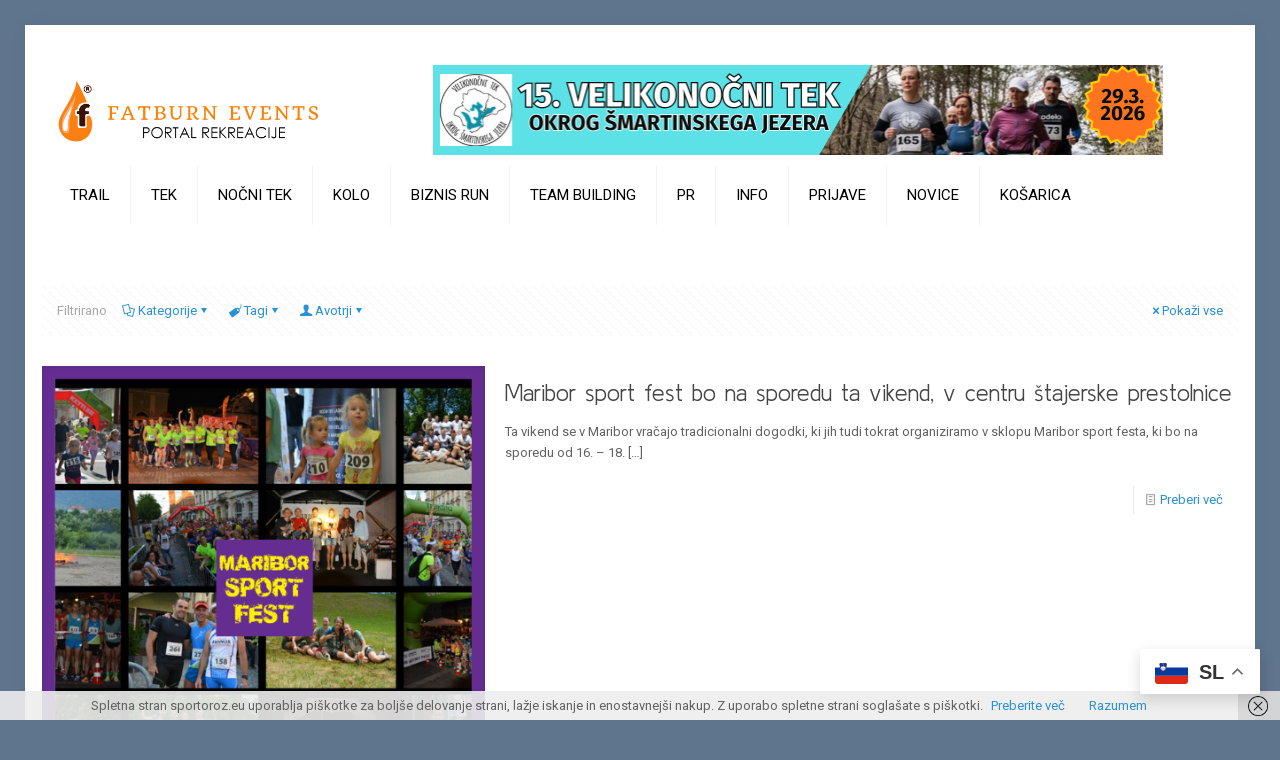

--- FILE ---
content_type: text/html; charset=UTF-8
request_url: https://fatburn.si/blog/author/admin/page/11/
body_size: 36256
content:
<!DOCTYPE html>
<html lang="sl-SI" class="no-js " >

<head>

<meta charset="UTF-8" />
<link rel="alternate" hreflang="sl-SI" href="https://fatburn.si/blog/author/admin/page/11/"/>
<title>admin &#8211; Stran 11 &#8211; Fatburn</title>
<meta name='robots' content='max-image-preview:large' />
	<style>img:is([sizes="auto" i], [sizes^="auto," i]) { contain-intrinsic-size: 3000px 1500px }</style>
	<meta name="format-detection" content="telephone=no">
<meta name="viewport" content="width=device-width, initial-scale=1, maximum-scale=1" />
<link rel="shortcut icon" href="https://fatburn.si/wp-content/uploads/2024/01/fatburn_favicon.ico" type="image/x-icon" />
<link rel="apple-touch-icon" href="https://fatburn.si/wp-content/uploads/2024/01/fatburn_favicon.ico" />
<meta name="theme-color" content="#ffffff" media="(prefers-color-scheme: light)">
<meta name="theme-color" content="#ffffff" media="(prefers-color-scheme: dark)">
<script>window._wca = window._wca || [];</script>
<link rel='dns-prefetch' href='//stats.wp.com' />
<link rel='dns-prefetch' href='//fonts.googleapis.com' />
<link rel="alternate" type="application/rss+xml" title="Fatburn &raquo; Vir" href="https://fatburn.si/feed/" />
<link rel="alternate" type="application/rss+xml" title="Fatburn &raquo; Vir komentarjev" href="https://fatburn.si/comments/feed/" />
<link rel="alternate" type="application/rss+xml" title="Fatburn &raquo; Prispevki vira admin" href="https://fatburn.si/blog/author/admin/feed/" />
<script type="text/javascript">
/* <![CDATA[ */
window._wpemojiSettings = {"baseUrl":"https:\/\/s.w.org\/images\/core\/emoji\/16.0.1\/72x72\/","ext":".png","svgUrl":"https:\/\/s.w.org\/images\/core\/emoji\/16.0.1\/svg\/","svgExt":".svg","source":{"concatemoji":"https:\/\/fatburn.si\/wp-includes\/js\/wp-emoji-release.min.js?ver=6.8.2"}};
/*! This file is auto-generated */
!function(s,n){var o,i,e;function c(e){try{var t={supportTests:e,timestamp:(new Date).valueOf()};sessionStorage.setItem(o,JSON.stringify(t))}catch(e){}}function p(e,t,n){e.clearRect(0,0,e.canvas.width,e.canvas.height),e.fillText(t,0,0);var t=new Uint32Array(e.getImageData(0,0,e.canvas.width,e.canvas.height).data),a=(e.clearRect(0,0,e.canvas.width,e.canvas.height),e.fillText(n,0,0),new Uint32Array(e.getImageData(0,0,e.canvas.width,e.canvas.height).data));return t.every(function(e,t){return e===a[t]})}function u(e,t){e.clearRect(0,0,e.canvas.width,e.canvas.height),e.fillText(t,0,0);for(var n=e.getImageData(16,16,1,1),a=0;a<n.data.length;a++)if(0!==n.data[a])return!1;return!0}function f(e,t,n,a){switch(t){case"flag":return n(e,"\ud83c\udff3\ufe0f\u200d\u26a7\ufe0f","\ud83c\udff3\ufe0f\u200b\u26a7\ufe0f")?!1:!n(e,"\ud83c\udde8\ud83c\uddf6","\ud83c\udde8\u200b\ud83c\uddf6")&&!n(e,"\ud83c\udff4\udb40\udc67\udb40\udc62\udb40\udc65\udb40\udc6e\udb40\udc67\udb40\udc7f","\ud83c\udff4\u200b\udb40\udc67\u200b\udb40\udc62\u200b\udb40\udc65\u200b\udb40\udc6e\u200b\udb40\udc67\u200b\udb40\udc7f");case"emoji":return!a(e,"\ud83e\udedf")}return!1}function g(e,t,n,a){var r="undefined"!=typeof WorkerGlobalScope&&self instanceof WorkerGlobalScope?new OffscreenCanvas(300,150):s.createElement("canvas"),o=r.getContext("2d",{willReadFrequently:!0}),i=(o.textBaseline="top",o.font="600 32px Arial",{});return e.forEach(function(e){i[e]=t(o,e,n,a)}),i}function t(e){var t=s.createElement("script");t.src=e,t.defer=!0,s.head.appendChild(t)}"undefined"!=typeof Promise&&(o="wpEmojiSettingsSupports",i=["flag","emoji"],n.supports={everything:!0,everythingExceptFlag:!0},e=new Promise(function(e){s.addEventListener("DOMContentLoaded",e,{once:!0})}),new Promise(function(t){var n=function(){try{var e=JSON.parse(sessionStorage.getItem(o));if("object"==typeof e&&"number"==typeof e.timestamp&&(new Date).valueOf()<e.timestamp+604800&&"object"==typeof e.supportTests)return e.supportTests}catch(e){}return null}();if(!n){if("undefined"!=typeof Worker&&"undefined"!=typeof OffscreenCanvas&&"undefined"!=typeof URL&&URL.createObjectURL&&"undefined"!=typeof Blob)try{var e="postMessage("+g.toString()+"("+[JSON.stringify(i),f.toString(),p.toString(),u.toString()].join(",")+"));",a=new Blob([e],{type:"text/javascript"}),r=new Worker(URL.createObjectURL(a),{name:"wpTestEmojiSupports"});return void(r.onmessage=function(e){c(n=e.data),r.terminate(),t(n)})}catch(e){}c(n=g(i,f,p,u))}t(n)}).then(function(e){for(var t in e)n.supports[t]=e[t],n.supports.everything=n.supports.everything&&n.supports[t],"flag"!==t&&(n.supports.everythingExceptFlag=n.supports.everythingExceptFlag&&n.supports[t]);n.supports.everythingExceptFlag=n.supports.everythingExceptFlag&&!n.supports.flag,n.DOMReady=!1,n.readyCallback=function(){n.DOMReady=!0}}).then(function(){return e}).then(function(){var e;n.supports.everything||(n.readyCallback(),(e=n.source||{}).concatemoji?t(e.concatemoji):e.wpemoji&&e.twemoji&&(t(e.twemoji),t(e.wpemoji)))}))}((window,document),window._wpemojiSettings);
/* ]]> */
</script>
<link rel='stylesheet' id='wdp_cart-summary-css' href='https://fatburn.si/wp-content/plugins/advanced-dynamic-pricing-for-woocommerce/BaseVersion/assets/css/cart-summary.css?ver=4.10.5' type='text/css' media='all' />
<style id='wp-emoji-styles-inline-css' type='text/css'>

	img.wp-smiley, img.emoji {
		display: inline !important;
		border: none !important;
		box-shadow: none !important;
		height: 1em !important;
		width: 1em !important;
		margin: 0 0.07em !important;
		vertical-align: -0.1em !important;
		background: none !important;
		padding: 0 !important;
	}
</style>
<link rel='stylesheet' id='wp-block-library-css' href='https://fatburn.si/wp-includes/css/dist/block-library/style.min.css?ver=6.8.2' type='text/css' media='all' />
<style id='classic-theme-styles-inline-css' type='text/css'>
/*! This file is auto-generated */
.wp-block-button__link{color:#fff;background-color:#32373c;border-radius:9999px;box-shadow:none;text-decoration:none;padding:calc(.667em + 2px) calc(1.333em + 2px);font-size:1.125em}.wp-block-file__button{background:#32373c;color:#fff;text-decoration:none}
</style>
<link rel='stylesheet' id='mediaelement-css' href='https://fatburn.si/wp-includes/js/mediaelement/mediaelementplayer-legacy.min.css?ver=4.2.17' type='text/css' media='all' />
<link rel='stylesheet' id='wp-mediaelement-css' href='https://fatburn.si/wp-includes/js/mediaelement/wp-mediaelement.min.css?ver=6.8.2' type='text/css' media='all' />
<style id='jetpack-sharing-buttons-style-inline-css' type='text/css'>
.jetpack-sharing-buttons__services-list{display:flex;flex-direction:row;flex-wrap:wrap;gap:0;list-style-type:none;margin:5px;padding:0}.jetpack-sharing-buttons__services-list.has-small-icon-size{font-size:12px}.jetpack-sharing-buttons__services-list.has-normal-icon-size{font-size:16px}.jetpack-sharing-buttons__services-list.has-large-icon-size{font-size:24px}.jetpack-sharing-buttons__services-list.has-huge-icon-size{font-size:36px}@media print{.jetpack-sharing-buttons__services-list{display:none!important}}.editor-styles-wrapper .wp-block-jetpack-sharing-buttons{gap:0;padding-inline-start:0}ul.jetpack-sharing-buttons__services-list.has-background{padding:1.25em 2.375em}
</style>
<style id='global-styles-inline-css' type='text/css'>
:root{--wp--preset--aspect-ratio--square: 1;--wp--preset--aspect-ratio--4-3: 4/3;--wp--preset--aspect-ratio--3-4: 3/4;--wp--preset--aspect-ratio--3-2: 3/2;--wp--preset--aspect-ratio--2-3: 2/3;--wp--preset--aspect-ratio--16-9: 16/9;--wp--preset--aspect-ratio--9-16: 9/16;--wp--preset--color--black: #000000;--wp--preset--color--cyan-bluish-gray: #abb8c3;--wp--preset--color--white: #ffffff;--wp--preset--color--pale-pink: #f78da7;--wp--preset--color--vivid-red: #cf2e2e;--wp--preset--color--luminous-vivid-orange: #ff6900;--wp--preset--color--luminous-vivid-amber: #fcb900;--wp--preset--color--light-green-cyan: #7bdcb5;--wp--preset--color--vivid-green-cyan: #00d084;--wp--preset--color--pale-cyan-blue: #8ed1fc;--wp--preset--color--vivid-cyan-blue: #0693e3;--wp--preset--color--vivid-purple: #9b51e0;--wp--preset--gradient--vivid-cyan-blue-to-vivid-purple: linear-gradient(135deg,rgba(6,147,227,1) 0%,rgb(155,81,224) 100%);--wp--preset--gradient--light-green-cyan-to-vivid-green-cyan: linear-gradient(135deg,rgb(122,220,180) 0%,rgb(0,208,130) 100%);--wp--preset--gradient--luminous-vivid-amber-to-luminous-vivid-orange: linear-gradient(135deg,rgba(252,185,0,1) 0%,rgba(255,105,0,1) 100%);--wp--preset--gradient--luminous-vivid-orange-to-vivid-red: linear-gradient(135deg,rgba(255,105,0,1) 0%,rgb(207,46,46) 100%);--wp--preset--gradient--very-light-gray-to-cyan-bluish-gray: linear-gradient(135deg,rgb(238,238,238) 0%,rgb(169,184,195) 100%);--wp--preset--gradient--cool-to-warm-spectrum: linear-gradient(135deg,rgb(74,234,220) 0%,rgb(151,120,209) 20%,rgb(207,42,186) 40%,rgb(238,44,130) 60%,rgb(251,105,98) 80%,rgb(254,248,76) 100%);--wp--preset--gradient--blush-light-purple: linear-gradient(135deg,rgb(255,206,236) 0%,rgb(152,150,240) 100%);--wp--preset--gradient--blush-bordeaux: linear-gradient(135deg,rgb(254,205,165) 0%,rgb(254,45,45) 50%,rgb(107,0,62) 100%);--wp--preset--gradient--luminous-dusk: linear-gradient(135deg,rgb(255,203,112) 0%,rgb(199,81,192) 50%,rgb(65,88,208) 100%);--wp--preset--gradient--pale-ocean: linear-gradient(135deg,rgb(255,245,203) 0%,rgb(182,227,212) 50%,rgb(51,167,181) 100%);--wp--preset--gradient--electric-grass: linear-gradient(135deg,rgb(202,248,128) 0%,rgb(113,206,126) 100%);--wp--preset--gradient--midnight: linear-gradient(135deg,rgb(2,3,129) 0%,rgb(40,116,252) 100%);--wp--preset--font-size--small: 13px;--wp--preset--font-size--medium: 20px;--wp--preset--font-size--large: 36px;--wp--preset--font-size--x-large: 42px;--wp--preset--spacing--20: 0.44rem;--wp--preset--spacing--30: 0.67rem;--wp--preset--spacing--40: 1rem;--wp--preset--spacing--50: 1.5rem;--wp--preset--spacing--60: 2.25rem;--wp--preset--spacing--70: 3.38rem;--wp--preset--spacing--80: 5.06rem;--wp--preset--shadow--natural: 6px 6px 9px rgba(0, 0, 0, 0.2);--wp--preset--shadow--deep: 12px 12px 50px rgba(0, 0, 0, 0.4);--wp--preset--shadow--sharp: 6px 6px 0px rgba(0, 0, 0, 0.2);--wp--preset--shadow--outlined: 6px 6px 0px -3px rgba(255, 255, 255, 1), 6px 6px rgba(0, 0, 0, 1);--wp--preset--shadow--crisp: 6px 6px 0px rgba(0, 0, 0, 1);}:where(.is-layout-flex){gap: 0.5em;}:where(.is-layout-grid){gap: 0.5em;}body .is-layout-flex{display: flex;}.is-layout-flex{flex-wrap: wrap;align-items: center;}.is-layout-flex > :is(*, div){margin: 0;}body .is-layout-grid{display: grid;}.is-layout-grid > :is(*, div){margin: 0;}:where(.wp-block-columns.is-layout-flex){gap: 2em;}:where(.wp-block-columns.is-layout-grid){gap: 2em;}:where(.wp-block-post-template.is-layout-flex){gap: 1.25em;}:where(.wp-block-post-template.is-layout-grid){gap: 1.25em;}.has-black-color{color: var(--wp--preset--color--black) !important;}.has-cyan-bluish-gray-color{color: var(--wp--preset--color--cyan-bluish-gray) !important;}.has-white-color{color: var(--wp--preset--color--white) !important;}.has-pale-pink-color{color: var(--wp--preset--color--pale-pink) !important;}.has-vivid-red-color{color: var(--wp--preset--color--vivid-red) !important;}.has-luminous-vivid-orange-color{color: var(--wp--preset--color--luminous-vivid-orange) !important;}.has-luminous-vivid-amber-color{color: var(--wp--preset--color--luminous-vivid-amber) !important;}.has-light-green-cyan-color{color: var(--wp--preset--color--light-green-cyan) !important;}.has-vivid-green-cyan-color{color: var(--wp--preset--color--vivid-green-cyan) !important;}.has-pale-cyan-blue-color{color: var(--wp--preset--color--pale-cyan-blue) !important;}.has-vivid-cyan-blue-color{color: var(--wp--preset--color--vivid-cyan-blue) !important;}.has-vivid-purple-color{color: var(--wp--preset--color--vivid-purple) !important;}.has-black-background-color{background-color: var(--wp--preset--color--black) !important;}.has-cyan-bluish-gray-background-color{background-color: var(--wp--preset--color--cyan-bluish-gray) !important;}.has-white-background-color{background-color: var(--wp--preset--color--white) !important;}.has-pale-pink-background-color{background-color: var(--wp--preset--color--pale-pink) !important;}.has-vivid-red-background-color{background-color: var(--wp--preset--color--vivid-red) !important;}.has-luminous-vivid-orange-background-color{background-color: var(--wp--preset--color--luminous-vivid-orange) !important;}.has-luminous-vivid-amber-background-color{background-color: var(--wp--preset--color--luminous-vivid-amber) !important;}.has-light-green-cyan-background-color{background-color: var(--wp--preset--color--light-green-cyan) !important;}.has-vivid-green-cyan-background-color{background-color: var(--wp--preset--color--vivid-green-cyan) !important;}.has-pale-cyan-blue-background-color{background-color: var(--wp--preset--color--pale-cyan-blue) !important;}.has-vivid-cyan-blue-background-color{background-color: var(--wp--preset--color--vivid-cyan-blue) !important;}.has-vivid-purple-background-color{background-color: var(--wp--preset--color--vivid-purple) !important;}.has-black-border-color{border-color: var(--wp--preset--color--black) !important;}.has-cyan-bluish-gray-border-color{border-color: var(--wp--preset--color--cyan-bluish-gray) !important;}.has-white-border-color{border-color: var(--wp--preset--color--white) !important;}.has-pale-pink-border-color{border-color: var(--wp--preset--color--pale-pink) !important;}.has-vivid-red-border-color{border-color: var(--wp--preset--color--vivid-red) !important;}.has-luminous-vivid-orange-border-color{border-color: var(--wp--preset--color--luminous-vivid-orange) !important;}.has-luminous-vivid-amber-border-color{border-color: var(--wp--preset--color--luminous-vivid-amber) !important;}.has-light-green-cyan-border-color{border-color: var(--wp--preset--color--light-green-cyan) !important;}.has-vivid-green-cyan-border-color{border-color: var(--wp--preset--color--vivid-green-cyan) !important;}.has-pale-cyan-blue-border-color{border-color: var(--wp--preset--color--pale-cyan-blue) !important;}.has-vivid-cyan-blue-border-color{border-color: var(--wp--preset--color--vivid-cyan-blue) !important;}.has-vivid-purple-border-color{border-color: var(--wp--preset--color--vivid-purple) !important;}.has-vivid-cyan-blue-to-vivid-purple-gradient-background{background: var(--wp--preset--gradient--vivid-cyan-blue-to-vivid-purple) !important;}.has-light-green-cyan-to-vivid-green-cyan-gradient-background{background: var(--wp--preset--gradient--light-green-cyan-to-vivid-green-cyan) !important;}.has-luminous-vivid-amber-to-luminous-vivid-orange-gradient-background{background: var(--wp--preset--gradient--luminous-vivid-amber-to-luminous-vivid-orange) !important;}.has-luminous-vivid-orange-to-vivid-red-gradient-background{background: var(--wp--preset--gradient--luminous-vivid-orange-to-vivid-red) !important;}.has-very-light-gray-to-cyan-bluish-gray-gradient-background{background: var(--wp--preset--gradient--very-light-gray-to-cyan-bluish-gray) !important;}.has-cool-to-warm-spectrum-gradient-background{background: var(--wp--preset--gradient--cool-to-warm-spectrum) !important;}.has-blush-light-purple-gradient-background{background: var(--wp--preset--gradient--blush-light-purple) !important;}.has-blush-bordeaux-gradient-background{background: var(--wp--preset--gradient--blush-bordeaux) !important;}.has-luminous-dusk-gradient-background{background: var(--wp--preset--gradient--luminous-dusk) !important;}.has-pale-ocean-gradient-background{background: var(--wp--preset--gradient--pale-ocean) !important;}.has-electric-grass-gradient-background{background: var(--wp--preset--gradient--electric-grass) !important;}.has-midnight-gradient-background{background: var(--wp--preset--gradient--midnight) !important;}.has-small-font-size{font-size: var(--wp--preset--font-size--small) !important;}.has-medium-font-size{font-size: var(--wp--preset--font-size--medium) !important;}.has-large-font-size{font-size: var(--wp--preset--font-size--large) !important;}.has-x-large-font-size{font-size: var(--wp--preset--font-size--x-large) !important;}
:where(.wp-block-post-template.is-layout-flex){gap: 1.25em;}:where(.wp-block-post-template.is-layout-grid){gap: 1.25em;}
:where(.wp-block-columns.is-layout-flex){gap: 2em;}:where(.wp-block-columns.is-layout-grid){gap: 2em;}
:root :where(.wp-block-pullquote){font-size: 1.5em;line-height: 1.6;}
</style>
<link rel='stylesheet' id='pure-css-css' href='https://fatburn.si/wp-content/plugins/cf7-views/assets/css/pure-min.css?ver=6.8.2' type='text/css' media='all' />
<link rel='stylesheet' id='pure-grid-css-css' href='https://fatburn.si/wp-content/plugins/cf7-views/assets/css/grids-responsive-min.css?ver=6.8.2' type='text/css' media='all' />
<link rel='stylesheet' id='cf7-views-front-css' href='https://fatburn.si/wp-content/plugins/cf7-views/assets/css/cf7-views-display.css?ver=6.8.2' type='text/css' media='all' />
<link rel='stylesheet' id='wpcf7-stripe-css' href='https://fatburn.si/wp-content/plugins/contact-form-7/modules/stripe/style.css?ver=6.1.4' type='text/css' media='all' />
<link rel='stylesheet' id='contact-form-7-css' href='https://fatburn.si/wp-content/plugins/contact-form-7/includes/css/styles.css?ver=6.1.4' type='text/css' media='all' />
<link rel='stylesheet' id='mailerlite_forms.css-css' href='https://fatburn.si/wp-content/plugins/official-mailerlite-sign-up-forms/assets/css/mailerlite_forms.css?ver=1.7.18' type='text/css' media='all' />
<link rel='stylesheet' id='woocommerce-layout-css' href='https://fatburn.si/wp-content/plugins/woocommerce/assets/css/woocommerce-layout.css?ver=10.4.2' type='text/css' media='all' />
<style id='woocommerce-layout-inline-css' type='text/css'>

	.infinite-scroll .woocommerce-pagination {
		display: none;
	}
</style>
<link rel='stylesheet' id='woocommerce-smallscreen-css' href='https://fatburn.si/wp-content/plugins/woocommerce/assets/css/woocommerce-smallscreen.css?ver=10.4.2' type='text/css' media='only screen and (max-width: 768px)' />
<link rel='stylesheet' id='woocommerce-general-css' href='https://fatburn.si/wp-content/plugins/woocommerce/assets/css/woocommerce.css?ver=10.4.2' type='text/css' media='all' />
<style id='woocommerce-inline-inline-css' type='text/css'>
.woocommerce form .form-row .required { visibility: visible; }
</style>
<link rel='stylesheet' id='mfn-be-css' href='https://fatburn.si/wp-content/themes/betheme/css/be.css?ver=27.2.12' type='text/css' media='all' />
<link rel='stylesheet' id='mfn-animations-css' href='https://fatburn.si/wp-content/themes/betheme/assets/animations/animations.min.css?ver=27.2.12' type='text/css' media='all' />
<link rel='stylesheet' id='mfn-font-awesome-css' href='https://fatburn.si/wp-content/themes/betheme/fonts/fontawesome/fontawesome.css?ver=27.2.12' type='text/css' media='all' />
<link rel='stylesheet' id='mfn-jplayer-css' href='https://fatburn.si/wp-content/themes/betheme/assets/jplayer/css/jplayer.blue.monday.min.css?ver=27.2.12' type='text/css' media='all' />
<link rel='stylesheet' id='mfn-responsive-css' href='https://fatburn.si/wp-content/themes/betheme/css/responsive.css?ver=27.2.12' type='text/css' media='all' />
<link rel='stylesheet' id='mfn-fonts-css' href='https://fonts.googleapis.com/css?family=Roboto%3A300%2C400%2C700%2C1%2C400italic%7CKulim+Park%3A300%2C400%2C700%2C1%2C400italic&#038;display=swap&#038;ver=6.8.2' type='text/css' media='all' />
<link rel='stylesheet' id='mfn-woo-css' href='https://fatburn.si/wp-content/themes/betheme/css/woocommerce.css?ver=27.2.12' type='text/css' media='all' />
<link rel='stylesheet' id='mfn-hb-css' href='https://fatburn.si/wp-content/plugins/mfn-header-builder/functions/assets/style.css?ver=6.8.2' type='text/css' media='all' />
<style id='mfn-hb-inline-css' type='text/css'>
.mhb-view.desktop{background-color:#ffffff}.mhb-view.desktop .action-bar{background-color:rgba(255, 255, 255, 0)}.mhb-view.desktop .action-bar .mhb-row-wrapper{min-height:40px}.mhb-view.desktop .action-bar .overflow.mhb-item-inner{height:40px}.mhb-view.desktop .action-bar .mhb-menu .menu > li > a > span{line-height:20px}.mhb-view.desktop .action-bar .mhb-image img{max-height:40px}.mhb-view.desktop .first-row{background-color:rgba(255,255,255,0)}.mhb-view.desktop .first-row .mhb-row-wrapper{min-height:80px}.mhb-view.desktop .first-row .overflow.mhb-item-inner{height:80px}.mhb-view.desktop .first-row .mhb-menu .menu > li > a > span{line-height:60px}.mhb-view.desktop .first-row .mhb-image img{max-height:80px}.mhb-view.desktop .second-row{background-color:rgba(255, 255, 255, 0)}.mhb-view.desktop .second-row .mhb-row-wrapper{min-height:80px}.mhb-view.desktop .second-row .overflow.mhb-item-inner{height:80px}.mhb-view.desktop .second-row .mhb-menu .menu > li > a > span{line-height:60px}.mhb-view.desktop .second-row .mhb-image img{max-height:80px}.mhb-view.desktop.sticky{background-color:rgba(255,255,255,0.89)}.mhb-view.desktop.sticky .first-row{background-color:rgba(255,255,255,0.01)}.mhb-view.desktop.sticky .first-row .mhb-row-wrapper{min-height:70px}.mhb-view.desktop.sticky .first-row .overflow.mhb-item-inner{height:70px}.mhb-view.desktop.sticky .first-row .mhb-menu .menu > li > a > span{line-height:50px}.mhb-view.desktop.sticky .first-row .mhb-image img{max-height:70px}.mhb-view.mobile{background-color:#ffffff}.mhb-view.mobile .first-row{background-color:rgba(255,255,255,0)}.mhb-view.mobile .first-row .mhb-row-wrapper{min-height:80px}.mhb-view.mobile .first-row .overflow.mhb-item-inner{height:80px}.mhb-view.mobile .first-row .mhb-menu .menu > li > a > span{line-height:60px}.mhb-view.mobile .first-row .mhb-image img{max-height:80px}.mhb-custom-3vhKZrJ8K {color:#333333}.mhb-custom-3vhKZrJ8K a{color:#0095eb}.mhb-custom-3vhKZrJ8K a:hover{color:#007cc3}.mhb-custom-S2HXqEjYO .menu > li > a{color:#000000}.mhb-custom-S2HXqEjYO .menu > li.current-menu-item > a, .mhb-custom-S2HXqEjYO .menu > li.current-menu-ancestor > a, .mhb-custom-S2HXqEjYO .menu > li.current-page-item > a, .mhb-custom-S2HXqEjYO .menu > li.current-page-ancestor > a{color:#dbbb89}.mhb-custom-S2HXqEjYO .menu > li > a:hover{color:#dbbb89}.mhb-custom-S2HXqEjYO .menu li ul{background-color:#f2f2f2}.mhb-custom-S2HXqEjYO .menu li ul li a{color:#000000}.mhb-custom-S2HXqEjYO .menu li ul li.current-menu-item > a, .mhb-custom-S2HXqEjYO .menu li ul li.current-menu-ancestor > a, .mhb-custom-S2HXqEjYO .menu li ul li.current-page-item > a, .mhb-custom-S2HXqEjYO .menu li ul li.current-page-ancestor > a{color:#dbbb89}.mhb-custom-S2HXqEjYO .menu li ul li a:hover{color:#dbbb89}.mhb-custom-S2HXqEjYO .menu > li > a{font-weight:400}.mhb-custom-S2HXqEjYO .menu > li > a{font-family:"Roboto"}.mhb-custom-S2HXqEjYO .menu > li > a{font-size:15px}.mhb-custom-sqaKf231jh .menu > li > a{color:#000000}.mhb-custom-sqaKf231jh .menu > li.current-menu-item > a, .mhb-custom-sqaKf231jh .menu > li.current-menu-ancestor > a, .mhb-custom-sqaKf231jh .menu > li.current-page-item > a, .mhb-custom-sqaKf231jh .menu > li.current-page-ancestor > a{color:#dbbb89}.mhb-custom-sqaKf231jh .menu > li > a:hover{color:#dbbb89}.mhb-custom-sqaKf231jh .menu li ul{background-color:#f2f2f2}.mhb-custom-sqaKf231jh .menu li ul li a{color:#000000}.mhb-custom-sqaKf231jh .menu li ul li.current-menu-item > a, .mhb-custom-sqaKf231jh .menu li ul li.current-menu-ancestor > a, .mhb-custom-sqaKf231jh .menu li ul li.current-page-item > a, .mhb-custom-sqaKf231jh .menu li ul li.current-page-ancestor > a{color:#dbbb89}.mhb-custom-sqaKf231jh .menu li ul li a:hover{color:#dbbb89}.mhb-custom-sqaKf231jh .menu > li > a{font-weight:400}.mhb-custom-sqaKf231jh .menu > li > a{font-family:"Roboto"}.mhb-custom-sqaKf231jh .menu > li > a{font-size:15px}.mhb-custom-LnVb4xEPhm .menu > li > a{color:#000000}.mhb-custom-LnVb4xEPhm .menu > li.current-menu-item > a, .mhb-custom-LnVb4xEPhm .menu > li.current-menu-ancestor > a, .mhb-custom-LnVb4xEPhm .menu > li.current-page-item > a, .mhb-custom-LnVb4xEPhm .menu > li.current-page-ancestor > a{color:#dbbb89}.mhb-custom-LnVb4xEPhm .menu > li > a:hover{color:#dbbb89}.mhb-custom-LnVb4xEPhm .menu li ul{background-color:#f2f2f2}.mhb-custom-LnVb4xEPhm .menu li ul li a{color:#000000}.mhb-custom-LnVb4xEPhm .menu li ul li.current-menu-item > a, .mhb-custom-LnVb4xEPhm .menu li ul li.current-menu-ancestor > a, .mhb-custom-LnVb4xEPhm .menu li ul li.current-page-item > a, .mhb-custom-LnVb4xEPhm .menu li ul li.current-page-ancestor > a{color:#dbbb89}.mhb-custom-LnVb4xEPhm .menu li ul li a:hover{color:#dbbb89}.mhb-custom-LnVb4xEPhm .menu > li > a{font-weight:400}.mhb-custom-LnVb4xEPhm .menu > li > a{font-family:"Roboto"}.mhb-custom-LnVb4xEPhm .menu > li > a{font-size:15px}
</style>
<link rel='stylesheet' id='mfn-hb-Roboto-400-css' href='https://fonts.googleapis.com/css?family=Roboto%3A400%2C400&#038;ver=6.8.2' type='text/css' media='all' />
<style id='mfn-dynamic-inline-css' type='text/css'>
html{background-color:#5f758d}#Wrapper,#Content,.mfn-popup .mfn-popup-content,.mfn-off-canvas-sidebar .mfn-off-canvas-content-wrapper,.mfn-cart-holder,.mfn-header-login,#Top_bar .search_wrapper,#Top_bar .top_bar_right .mfn-live-search-box,.column_livesearch .mfn-live-search-wrapper,.column_livesearch .mfn-live-search-box{background-color:#ffffff}.layout-boxed.mfn-bebuilder-header.mfn-ui #Wrapper .mfn-only-sample-content{background-color:#ffffff}body:not(.template-slider) #Header{min-height:0px}body.header-below:not(.template-slider) #Header{padding-top:0px}.has-search-overlay.search-overlay-opened #search-overlay{background-color:rgba(0,0,0,0.6)}.elementor-page.elementor-default.is-elementor #Content .section_wrapper .the_content .section_wrapper{max-width:100%}.elementor-page.elementor-default.is-elementor #Content .section_wrapper .the_content_wrapper{margin-left:0;margin-right:0;width:100%}body,button,span.date_label,.timeline_items li h3 span,input[type="submit"],input[type="reset"],input[type="button"],input[type="date"],input[type="text"],input[type="password"],input[type="tel"],input[type="email"],textarea,select,.offer_li .title h3,.mfn-menu-item-megamenu{font-family:"Roboto",-apple-system,BlinkMacSystemFont,"Segoe UI",Roboto,Oxygen-Sans,Ubuntu,Cantarell,"Helvetica Neue",sans-serif}#menu > ul > li > a,a.action_button,#overlay-menu ul li a{font-family:"Kulim Park",-apple-system,BlinkMacSystemFont,"Segoe UI",Roboto,Oxygen-Sans,Ubuntu,Cantarell,"Helvetica Neue",sans-serif}#Subheader .title{font-family:"Kulim Park",-apple-system,BlinkMacSystemFont,"Segoe UI",Roboto,Oxygen-Sans,Ubuntu,Cantarell,"Helvetica Neue",sans-serif}h1,h2,h3,h4,.text-logo #logo{font-family:"Kulim Park",-apple-system,BlinkMacSystemFont,"Segoe UI",Roboto,Oxygen-Sans,Ubuntu,Cantarell,"Helvetica Neue",sans-serif}h5,h6{font-family:"Kulim Park",-apple-system,BlinkMacSystemFont,"Segoe UI",Roboto,Oxygen-Sans,Ubuntu,Cantarell,"Helvetica Neue",sans-serif}blockquote{font-family:"Kulim Park",-apple-system,BlinkMacSystemFont,"Segoe UI",Roboto,Oxygen-Sans,Ubuntu,Cantarell,"Helvetica Neue",sans-serif}.chart_box .chart .num,.counter .desc_wrapper .number-wrapper,.how_it_works .image .number,.pricing-box .plan-header .price,.quick_fact .number-wrapper,.woocommerce .product div.entry-summary .price{font-family:"Kulim Park",-apple-system,BlinkMacSystemFont,"Segoe UI",Roboto,Oxygen-Sans,Ubuntu,Cantarell,"Helvetica Neue",sans-serif}body,.mfn-menu-item-megamenu{font-size:13px;line-height:21px;font-weight:400;letter-spacing:0px}.big{font-size:17px;line-height:30px;font-weight:400;letter-spacing:0px}#menu > ul > li > a,a.action_button,#overlay-menu ul li a{font-size:14px;font-weight:300;letter-spacing:0px}#overlay-menu ul li a{line-height:21px}#Subheader .title{font-size:25px;line-height:25px;font-weight:400;letter-spacing:0px}h1,.text-logo #logo{font-size:25px;line-height:25px;font-weight:300;letter-spacing:0px}h2{font-size:34px;line-height:34px;font-weight:300;letter-spacing:0px}h3,.woocommerce ul.products li.product h3,.woocommerce #customer_login h2{font-size:28px;line-height:32px;font-weight:300;letter-spacing:0px}h4,.woocommerce .woocommerce-order-details__title,.woocommerce .wc-bacs-bank-details-heading,.woocommerce .woocommerce-customer-details h2{font-size:23px;line-height:25px;font-weight:300;letter-spacing:0px}h5{font-size:15px;line-height:19px;font-weight:700;letter-spacing:0px}h6{font-size:13px;line-height:19px;font-weight:400;letter-spacing:0px}#Intro .intro-title{font-size:70px;line-height:70px;font-weight:400;letter-spacing:0px}@media only screen and (min-width:768px) and (max-width:959px){body,.mfn-menu-item-megamenu{font-size:13px;line-height:19px;font-weight:400;letter-spacing:0px}.big{font-size:14px;line-height:26px;font-weight:400;letter-spacing:0px}#menu > ul > li > a,a.action_button,#overlay-menu ul li a{font-size:13px;font-weight:300;letter-spacing:0px}#overlay-menu ul li a{line-height:19.5px}#Subheader .title{font-size:21px;line-height:21px;font-weight:400;letter-spacing:0px}h1,.text-logo #logo{font-size:21px;line-height:21px;font-weight:300;letter-spacing:0px}h2{font-size:29px;line-height:29px;font-weight:300;letter-spacing:0px}h3,.woocommerce ul.products li.product h3,.woocommerce #customer_login h2{font-size:24px;line-height:27px;font-weight:300;letter-spacing:0px}h4,.woocommerce .woocommerce-order-details__title,.woocommerce .wc-bacs-bank-details-heading,.woocommerce .woocommerce-customer-details h2{font-size:20px;line-height:21px;font-weight:300;letter-spacing:0px}h5{font-size:13px;line-height:19px;font-weight:700;letter-spacing:0px}h6{font-size:13px;line-height:19px;font-weight:400;letter-spacing:0px}#Intro .intro-title{font-size:60px;line-height:60px;font-weight:400;letter-spacing:0px}blockquote{font-size:15px}.chart_box .chart .num{font-size:45px;line-height:45px}.counter .desc_wrapper .number-wrapper{font-size:45px;line-height:45px}.counter .desc_wrapper .title{font-size:14px;line-height:18px}.faq .question .title{font-size:14px}.fancy_heading .title{font-size:38px;line-height:38px}.offer .offer_li .desc_wrapper .title h3{font-size:32px;line-height:32px}.offer_thumb_ul li.offer_thumb_li .desc_wrapper .title h3{font-size:32px;line-height:32px}.pricing-box .plan-header h2{font-size:27px;line-height:27px}.pricing-box .plan-header .price > span{font-size:40px;line-height:40px}.pricing-box .plan-header .price sup.currency{font-size:18px;line-height:18px}.pricing-box .plan-header .price sup.period{font-size:14px;line-height:14px}.quick_fact .number-wrapper{font-size:80px;line-height:80px}.trailer_box .desc h2{font-size:27px;line-height:27px}.widget > h3{font-size:17px;line-height:20px}}@media only screen and (min-width:480px) and (max-width:767px){body,.mfn-menu-item-megamenu{font-size:13px;line-height:19px;font-weight:400;letter-spacing:0px}.big{font-size:13px;line-height:23px;font-weight:400;letter-spacing:0px}#menu > ul > li > a,a.action_button,#overlay-menu ul li a{font-size:13px;font-weight:300;letter-spacing:0px}#overlay-menu ul li a{line-height:19.5px}#Subheader .title{font-size:19px;line-height:19px;font-weight:400;letter-spacing:0px}h1,.text-logo #logo{font-size:19px;line-height:19px;font-weight:300;letter-spacing:0px}h2{font-size:26px;line-height:26px;font-weight:300;letter-spacing:0px}h3,.woocommerce ul.products li.product h3,.woocommerce #customer_login h2{font-size:21px;line-height:24px;font-weight:300;letter-spacing:0px}h4,.woocommerce .woocommerce-order-details__title,.woocommerce .wc-bacs-bank-details-heading,.woocommerce .woocommerce-customer-details h2{font-size:17px;line-height:19px;font-weight:300;letter-spacing:0px}h5{font-size:13px;line-height:19px;font-weight:700;letter-spacing:0px}h6{font-size:13px;line-height:19px;font-weight:400;letter-spacing:0px}#Intro .intro-title{font-size:53px;line-height:53px;font-weight:400;letter-spacing:0px}blockquote{font-size:14px}.chart_box .chart .num{font-size:40px;line-height:40px}.counter .desc_wrapper .number-wrapper{font-size:40px;line-height:40px}.counter .desc_wrapper .title{font-size:13px;line-height:16px}.faq .question .title{font-size:13px}.fancy_heading .title{font-size:34px;line-height:34px}.offer .offer_li .desc_wrapper .title h3{font-size:28px;line-height:28px}.offer_thumb_ul li.offer_thumb_li .desc_wrapper .title h3{font-size:28px;line-height:28px}.pricing-box .plan-header h2{font-size:24px;line-height:24px}.pricing-box .plan-header .price > span{font-size:34px;line-height:34px}.pricing-box .plan-header .price sup.currency{font-size:16px;line-height:16px}.pricing-box .plan-header .price sup.period{font-size:13px;line-height:13px}.quick_fact .number-wrapper{font-size:70px;line-height:70px}.trailer_box .desc h2{font-size:24px;line-height:24px}.widget > h3{font-size:16px;line-height:19px}}@media only screen and (max-width:479px){body,.mfn-menu-item-megamenu{font-size:13px;line-height:19px;font-weight:400;letter-spacing:0px}.big{font-size:13px;line-height:19px;font-weight:400;letter-spacing:0px}#menu > ul > li > a,a.action_button,#overlay-menu ul li a{font-size:13px;font-weight:300;letter-spacing:0px}#overlay-menu ul li a{line-height:19.5px}#Subheader .title{font-size:15px;line-height:19px;font-weight:400;letter-spacing:0px}h1,.text-logo #logo{font-size:15px;line-height:19px;font-weight:300;letter-spacing:0px}h2{font-size:20px;line-height:20px;font-weight:300;letter-spacing:0px}h3,.woocommerce ul.products li.product h3,.woocommerce #customer_login h2{font-size:17px;line-height:19px;font-weight:300;letter-spacing:0px}h4,.woocommerce .woocommerce-order-details__title,.woocommerce .wc-bacs-bank-details-heading,.woocommerce .woocommerce-customer-details h2{font-size:14px;line-height:19px;font-weight:300;letter-spacing:0px}h5{font-size:13px;line-height:19px;font-weight:700;letter-spacing:0px}h6{font-size:13px;line-height:19px;font-weight:400;letter-spacing:0px}#Intro .intro-title{font-size:42px;line-height:42px;font-weight:400;letter-spacing:0px}blockquote{font-size:13px}.chart_box .chart .num{font-size:35px;line-height:35px}.counter .desc_wrapper .number-wrapper{font-size:35px;line-height:35px}.counter .desc_wrapper .title{font-size:13px;line-height:26px}.faq .question .title{font-size:13px}.fancy_heading .title{font-size:30px;line-height:30px}.offer .offer_li .desc_wrapper .title h3{font-size:26px;line-height:26px}.offer_thumb_ul li.offer_thumb_li .desc_wrapper .title h3{font-size:26px;line-height:26px}.pricing-box .plan-header h2{font-size:21px;line-height:21px}.pricing-box .plan-header .price > span{font-size:32px;line-height:32px}.pricing-box .plan-header .price sup.currency{font-size:14px;line-height:14px}.pricing-box .plan-header .price sup.period{font-size:13px;line-height:13px}.quick_fact .number-wrapper{font-size:60px;line-height:60px}.trailer_box .desc h2{font-size:21px;line-height:21px}.widget > h3{font-size:15px;line-height:18px}}.with_aside .sidebar.columns{width:23%}.with_aside .sections_group{width:77%}.aside_both .sidebar.columns{width:18%}.aside_both .sidebar.sidebar-1{margin-left:-82%}.aside_both .sections_group{width:64%;margin-left:18%}@media only screen and (min-width:1240px){#Wrapper,.with_aside .content_wrapper{max-width:1240px}body.layout-boxed.mfn-header-scrolled .mfn-header-tmpl.mfn-sticky-layout-width{max-width:1240px;left:0;right:0;margin-left:auto;margin-right:auto}body.layout-boxed:not(.mfn-header-scrolled) .mfn-header-tmpl.mfn-header-layout-width,body.layout-boxed .mfn-header-tmpl.mfn-header-layout-width:not(.mfn-hasSticky){max-width:1240px;left:0;right:0;margin-left:auto;margin-right:auto}body.layout-boxed.mfn-bebuilder-header.mfn-ui .mfn-only-sample-content{max-width:1240px;margin-left:auto;margin-right:auto}.section_wrapper,.container{max-width:1220px}.layout-boxed.header-boxed #Top_bar.is-sticky{max-width:1240px}}@media only screen and (max-width:767px){.content_wrapper .section_wrapper,.container,.four.columns .widget-area{max-width:550px !important}}  .button-default .button,.button-flat .button,.button-round .button{background-color:#f7f7f7;color:#747474}.button-stroke .button{border-color:#f7f7f7;color:#747474}.button-stroke .button:hover{background-color:#f7f7f7;color:#fff}.button-default .button_theme,.button-default button,.button-default input[type="button"],.button-default input[type="reset"],.button-default input[type="submit"],.button-flat .button_theme,.button-flat button,.button-flat input[type="button"],.button-flat input[type="reset"],.button-flat input[type="submit"],.button-round .button_theme,.button-round button,.button-round input[type="button"],.button-round input[type="reset"],.button-round input[type="submit"],.woocommerce #respond input#submit,.woocommerce a.button:not(.default),.woocommerce button.button,.woocommerce input.button,.woocommerce #respond input#submit:hover,.woocommerce a.button:hover,.woocommerce button.button:hover,.woocommerce input.button:hover{color:#ffffff}.button-default #respond input#submit.alt.disabled,.button-default #respond input#submit.alt.disabled:hover,.button-default #respond input#submit.alt:disabled,.button-default #respond input#submit.alt:disabled:hover,.button-default #respond input#submit.alt:disabled[disabled],.button-default #respond input#submit.alt:disabled[disabled]:hover,.button-default a.button.alt.disabled,.button-default a.button.alt.disabled:hover,.button-default a.button.alt:disabled,.button-default a.button.alt:disabled:hover,.button-default a.button.alt:disabled[disabled],.button-default a.button.alt:disabled[disabled]:hover,.button-default button.button.alt.disabled,.button-default button.button.alt.disabled:hover,.button-default button.button.alt:disabled,.button-default button.button.alt:disabled:hover,.button-default button.button.alt:disabled[disabled],.button-default button.button.alt:disabled[disabled]:hover,.button-default input.button.alt.disabled,.button-default input.button.alt.disabled:hover,.button-default input.button.alt:disabled,.button-default input.button.alt:disabled:hover,.button-default input.button.alt:disabled[disabled],.button-default input.button.alt:disabled[disabled]:hover,.button-default #respond input#submit.alt,.button-default a.button.alt,.button-default button.button.alt,.button-default input.button.alt,.button-default #respond input#submit.alt:hover,.button-default a.button.alt:hover,.button-default button.button.alt:hover,.button-default input.button.alt:hover,.button-flat #respond input#submit.alt.disabled,.button-flat #respond input#submit.alt.disabled:hover,.button-flat #respond input#submit.alt:disabled,.button-flat #respond input#submit.alt:disabled:hover,.button-flat #respond input#submit.alt:disabled[disabled],.button-flat #respond input#submit.alt:disabled[disabled]:hover,.button-flat a.button.alt.disabled,.button-flat a.button.alt.disabled:hover,.button-flat a.button.alt:disabled,.button-flat a.button.alt:disabled:hover,.button-flat a.button.alt:disabled[disabled],.button-flat a.button.alt:disabled[disabled]:hover,.button-flat button.button.alt.disabled,.button-flat button.button.alt.disabled:hover,.button-flat button.button.alt:disabled,.button-flat button.button.alt:disabled:hover,.button-flat button.button.alt:disabled[disabled],.button-flat button.button.alt:disabled[disabled]:hover,.button-flat input.button.alt.disabled,.button-flat input.button.alt.disabled:hover,.button-flat input.button.alt:disabled,.button-flat input.button.alt:disabled:hover,.button-flat input.button.alt:disabled[disabled],.button-flat input.button.alt:disabled[disabled]:hover,.button-flat #respond input#submit.alt,.button-flat a.button.alt,.button-flat button.button.alt,.button-flat input.button.alt,.button-flat #respond input#submit.alt:hover,.button-flat a.button.alt:hover,.button-flat button.button.alt:hover,.button-flat input.button.alt:hover,.button-round #respond input#submit.alt.disabled,.button-round #respond input#submit.alt.disabled:hover,.button-round #respond input#submit.alt:disabled,.button-round #respond input#submit.alt:disabled:hover,.button-round #respond input#submit.alt:disabled[disabled],.button-round #respond input#submit.alt:disabled[disabled]:hover,.button-round a.button.alt.disabled,.button-round a.button.alt.disabled:hover,.button-round a.button.alt:disabled,.button-round a.button.alt:disabled:hover,.button-round a.button.alt:disabled[disabled],.button-round a.button.alt:disabled[disabled]:hover,.button-round button.button.alt.disabled,.button-round button.button.alt.disabled:hover,.button-round button.button.alt:disabled,.button-round button.button.alt:disabled:hover,.button-round button.button.alt:disabled[disabled],.button-round button.button.alt:disabled[disabled]:hover,.button-round input.button.alt.disabled,.button-round input.button.alt.disabled:hover,.button-round input.button.alt:disabled,.button-round input.button.alt:disabled:hover,.button-round input.button.alt:disabled[disabled],.button-round input.button.alt:disabled[disabled]:hover,.button-round #respond input#submit.alt,.button-round a.button.alt,.button-round button.button.alt,.button-round input.button.alt,.button-round #respond input#submit.alt:hover,.button-round a.button.alt:hover,.button-round button.button.alt:hover,.button-round input.button.alt:hover{background-color:#2991d6;color:#ffffff}.button-stroke.woocommerce a.button:not(.default),.button-stroke .woocommerce a.button:not(.default),.button-stroke #respond input#submit.alt.disabled,.button-stroke #respond input#submit.alt.disabled:hover,.button-stroke #respond input#submit.alt:disabled,.button-stroke #respond input#submit.alt:disabled:hover,.button-stroke #respond input#submit.alt:disabled[disabled],.button-stroke #respond input#submit.alt:disabled[disabled]:hover,.button-stroke a.button.alt.disabled,.button-stroke a.button.alt.disabled:hover,.button-stroke a.button.alt:disabled,.button-stroke a.button.alt:disabled:hover,.button-stroke a.button.alt:disabled[disabled],.button-stroke a.button.alt:disabled[disabled]:hover,.button-stroke button.button.alt.disabled,.button-stroke button.button.alt.disabled:hover,.button-stroke button.button.alt:disabled,.button-stroke button.button.alt:disabled:hover,.button-stroke button.button.alt:disabled[disabled],.button-stroke button.button.alt:disabled[disabled]:hover,.button-stroke input.button.alt.disabled,.button-stroke input.button.alt.disabled:hover,.button-stroke input.button.alt:disabled,.button-stroke input.button.alt:disabled:hover,.button-stroke input.button.alt:disabled[disabled],.button-stroke input.button.alt:disabled[disabled]:hover,.button-stroke #respond input#submit.alt,.button-stroke a.button.alt,.button-stroke button.button.alt,.button-stroke input.button.alt{border-color:#2991d6;background:none;color:#2991d6}.button-stroke.woocommerce a.button:not(.default):hover,.button-stroke .woocommerce a.button:not(.default):hover,.button-stroke #respond input#submit.alt:hover,.button-stroke a.button.alt:hover,.button-stroke button.button.alt:hover,.button-stroke input.button.alt:hover,.button-stroke a.action_button:hover{background-color:#2991d6;color:#ffffff}.action_button,.action_button:hover{background-color:#0089f7;color:#ffffff}.button-stroke a.action_button{border-color:#0089f7}.footer_button{color:#65666C!important;background-color:transparent;box-shadow:none!important}.footer_button:after{display:none!important}.button-custom.woocommerce .button,.button-custom .button,.button-custom .action_button,.button-custom .footer_button,.button-custom button,.button-custom button.button,.button-custom input[type="button"],.button-custom input[type="reset"],.button-custom input[type="submit"],.button-custom .woocommerce #respond input#submit,.button-custom .woocommerce a.button,.button-custom .woocommerce button.button,.button-custom .woocommerce input.button,.button-custom:where(body:not(.woocommerce-block-theme-has-button-styles)) .woocommerce button.button:disabled[disabled]{font-family:Roboto;font-size:14px;line-height:14px;font-weight:400;letter-spacing:0px;padding:12px 20px 12px 20px;border-width:0px;border-radius:0px}body.button-custom .button{color:#626262;background-color:#dbdddf;border-color:transparent}body.button-custom .button:hover{color:#626262;background-color:#d3d3d3;border-color:transparent}body .button-custom .button_theme,body.button-custom .button_theme,.button-custom button,.button-custom input[type="button"],.button-custom input[type="reset"],.button-custom input[type="submit"],.button-custom .woocommerce #respond input#submit,body.button-custom.woocommerce a.button:not(.default),.button-custom .woocommerce button.button,.button-custom .woocommerce input.button,.button-custom .woocommerce a.button_theme:not(.default){color:#ffffff;background-color:#0095eb;border-color:transparent;box-shadow:unset}body .button-custom .button_theme:hover,body.button-custom .button_theme:hover,.button-custom button:hover,.button-custom input[type="button"]:hover,.button-custom input[type="reset"]:hover,.button-custom input[type="submit"]:hover,.button-custom .woocommerce #respond input#submit:hover,body.button-custom.woocommerce a.button:not(.default):hover,.button-custom .woocommerce button.button:hover,.button-custom .woocommerce input.button:hover,.button-custom .woocommerce a.button_theme:not(.default):hover{color:#ffffff;background-color:#007cc3;border-color:transparent}body.button-custom .action_button{color:#626262;background-color:#dbdddf;border-color:transparent;box-shadow:unset}body.button-custom .action_button:hover{color:#626262;background-color:#d3d3d3;border-color:transparent}.button-custom #respond input#submit.alt.disabled,.button-custom #respond input#submit.alt.disabled:hover,.button-custom #respond input#submit.alt:disabled,.button-custom #respond input#submit.alt:disabled:hover,.button-custom #respond input#submit.alt:disabled[disabled],.button-custom #respond input#submit.alt:disabled[disabled]:hover,.button-custom a.button.alt.disabled,.button-custom a.button.alt.disabled:hover,.button-custom a.button.alt:disabled,.button-custom a.button.alt:disabled:hover,.button-custom a.button.alt:disabled[disabled],.button-custom a.button.alt:disabled[disabled]:hover,.button-custom button.button.alt.disabled,.button-custom button.button.alt.disabled:hover,.button-custom button.button.alt:disabled,.button-custom button.button.alt:disabled:hover,.button-custom button.button.alt:disabled[disabled],.button-custom button.button.alt:disabled[disabled]:hover,.button-custom input.button.alt.disabled,.button-custom input.button.alt.disabled:hover,.button-custom input.button.alt:disabled,.button-custom input.button.alt:disabled:hover,.button-custom input.button.alt:disabled[disabled],.button-custom input.button.alt:disabled[disabled]:hover,.button-custom #respond input#submit.alt,.button-custom a.button.alt,.button-custom button.button.alt,.button-custom input.button.alt{line-height:14px;padding:12px 20px 12px 20px;color:#ffffff;background-color:#0095eb;font-family:Roboto;font-size:14px;font-weight:400;letter-spacing:0px;border-width:0px;border-radius:0px}.button-custom #respond input#submit.alt:hover,.button-custom a.button.alt:hover,.button-custom button.button.alt:hover,.button-custom input.button.alt:hover,.button-custom a.action_button:hover{color:#ffffff;background-color:#007cc3}#Top_bar #logo,.header-fixed #Top_bar #logo,.header-plain #Top_bar #logo,.header-transparent #Top_bar #logo{height:60px;line-height:60px;padding:15px 0}.logo-overflow #Top_bar:not(.is-sticky) .logo{height:90px}#Top_bar .menu > li > a{padding:15px 0}.menu-highlight:not(.header-creative) #Top_bar .menu > li > a{margin:20px 0}.header-plain:not(.menu-highlight) #Top_bar .menu > li > a span:not(.description){line-height:90px}.header-fixed #Top_bar .menu > li > a{padding:30px 0}@media only screen and (max-width:767px){.mobile-header-mini #Top_bar #logo{height:50px!important;line-height:50px!important;margin:5px 0}}#Top_bar #logo img.svg{width:100px}.image_frame,.wp-caption{border-width:0px}.alert{border-radius:0px}#Top_bar .top_bar_right .top-bar-right-input input{width:200px}.mfn-live-search-box .mfn-live-search-list{max-height:300px}#Side_slide{right:-250px;width:250px}#Side_slide.left{left:-250px}.blog-teaser li .desc-wrapper .desc{background-position-y:-1px}.mfn-free-delivery-info{--mfn-free-delivery-bar:#2991d6;--mfn-free-delivery-bg:rgba(0,0,0,0.1);--mfn-free-delivery-achieved:#2991d6}@media only screen and ( max-width:767px ){}@media only screen and (min-width:1240px){body:not(.header-simple) #Top_bar #menu{display:block!important}.tr-menu #Top_bar #menu{background:none!important}#Top_bar .menu > li > ul.mfn-megamenu > li{float:left}#Top_bar .menu > li > ul.mfn-megamenu > li.mfn-megamenu-cols-1{width:100%}#Top_bar .menu > li > ul.mfn-megamenu > li.mfn-megamenu-cols-2{width:50%}#Top_bar .menu > li > ul.mfn-megamenu > li.mfn-megamenu-cols-3{width:33.33%}#Top_bar .menu > li > ul.mfn-megamenu > li.mfn-megamenu-cols-4{width:25%}#Top_bar .menu > li > ul.mfn-megamenu > li.mfn-megamenu-cols-5{width:20%}#Top_bar .menu > li > ul.mfn-megamenu > li.mfn-megamenu-cols-6{width:16.66%}#Top_bar .menu > li > ul.mfn-megamenu > li > ul{display:block!important;position:inherit;left:auto;top:auto;border-width:0 1px 0 0}#Top_bar .menu > li > ul.mfn-megamenu > li:last-child > ul{border:0}#Top_bar .menu > li > ul.mfn-megamenu > li > ul li{width:auto}#Top_bar .menu > li > ul.mfn-megamenu a.mfn-megamenu-title{text-transform:uppercase;font-weight:400;background:none}#Top_bar .menu > li > ul.mfn-megamenu a .menu-arrow{display:none}.menuo-right #Top_bar .menu > li > ul.mfn-megamenu{left:0;width:98%!important;margin:0 1%;padding:20px 0}.menuo-right #Top_bar .menu > li > ul.mfn-megamenu-bg{box-sizing:border-box}#Top_bar .menu > li > ul.mfn-megamenu-bg{padding:20px 166px 20px 20px;background-repeat:no-repeat;background-position:right bottom}.rtl #Top_bar .menu > li > ul.mfn-megamenu-bg{padding-left:166px;padding-right:20px;background-position:left bottom}#Top_bar .menu > li > ul.mfn-megamenu-bg > li{background:none}#Top_bar .menu > li > ul.mfn-megamenu-bg > li a{border:none}#Top_bar .menu > li > ul.mfn-megamenu-bg > li > ul{background:none!important;-webkit-box-shadow:0 0 0 0;-moz-box-shadow:0 0 0 0;box-shadow:0 0 0 0}.mm-vertical #Top_bar .container{position:relative}.mm-vertical #Top_bar .top_bar_left{position:static}.mm-vertical #Top_bar .menu > li ul{box-shadow:0 0 0 0 transparent!important;background-image:none}.mm-vertical #Top_bar .menu > li > ul.mfn-megamenu{padding:20px 0}.mm-vertical.header-plain #Top_bar .menu > li > ul.mfn-megamenu{width:100%!important;margin:0}.mm-vertical #Top_bar .menu > li > ul.mfn-megamenu > li{display:table-cell;float:none!important;width:10%;padding:0 15px;border-right:1px solid rgba(0,0,0,0.05)}.mm-vertical #Top_bar .menu > li > ul.mfn-megamenu > li:last-child{border-right-width:0}.mm-vertical #Top_bar .menu > li > ul.mfn-megamenu > li.hide-border{border-right-width:0}.mm-vertical #Top_bar .menu > li > ul.mfn-megamenu > li a{border-bottom-width:0;padding:9px 15px;line-height:120%}.mm-vertical #Top_bar .menu > li > ul.mfn-megamenu a.mfn-megamenu-title{font-weight:700}.rtl .mm-vertical #Top_bar .menu > li > ul.mfn-megamenu > li:first-child{border-right-width:0}.rtl .mm-vertical #Top_bar .menu > li > ul.mfn-megamenu > li:last-child{border-right-width:1px}body.header-shop #Top_bar #menu{display:flex!important}.header-shop #Top_bar.is-sticky .top_bar_row_second{display:none}.header-plain:not(.menuo-right) #Header .top_bar_left{width:auto!important}.header-stack.header-center #Top_bar #menu{display:inline-block!important}.header-simple #Top_bar #menu{display:none;height:auto;width:300px;bottom:auto;top:100%;right:1px;position:absolute;margin:0}.header-simple #Header a.responsive-menu-toggle{display:block;right:10px}.header-simple #Top_bar #menu > ul{width:100%;float:left}.header-simple #Top_bar #menu ul li{width:100%;padding-bottom:0;border-right:0;position:relative}.header-simple #Top_bar #menu ul li a{padding:0 20px;margin:0;display:block;height:auto;line-height:normal;border:none}.header-simple #Top_bar #menu ul li a:not(.menu-toggle):after{display:none}.header-simple #Top_bar #menu ul li a span{border:none;line-height:44px;display:inline;padding:0}.header-simple #Top_bar #menu ul li.submenu .menu-toggle{display:block;position:absolute;right:0;top:0;width:44px;height:44px;line-height:44px;font-size:30px;font-weight:300;text-align:center;cursor:pointer;color:#444;opacity:0.33;transform:unset}.header-simple #Top_bar #menu ul li.submenu .menu-toggle:after{content:"+";position:static}.header-simple #Top_bar #menu ul li.hover > .menu-toggle:after{content:"-"}.header-simple #Top_bar #menu ul li.hover a{border-bottom:0}.header-simple #Top_bar #menu ul.mfn-megamenu li .menu-toggle{display:none}.header-simple #Top_bar #menu ul li ul{position:relative!important;left:0!important;top:0;padding:0;margin:0!important;width:auto!important;background-image:none}.header-simple #Top_bar #menu ul li ul li{width:100%!important;display:block;padding:0}.header-simple #Top_bar #menu ul li ul li a{padding:0 20px 0 30px}.header-simple #Top_bar #menu ul li ul li a .menu-arrow{display:none}.header-simple #Top_bar #menu ul li ul li a span{padding:0}.header-simple #Top_bar #menu ul li ul li a span:after{display:none!important}.header-simple #Top_bar .menu > li > ul.mfn-megamenu a.mfn-megamenu-title{text-transform:uppercase;font-weight:400}.header-simple #Top_bar .menu > li > ul.mfn-megamenu > li > ul{display:block!important;position:inherit;left:auto;top:auto}.header-simple #Top_bar #menu ul li ul li ul{border-left:0!important;padding:0;top:0}.header-simple #Top_bar #menu ul li ul li ul li a{padding:0 20px 0 40px}.rtl.header-simple #Top_bar #menu{left:1px;right:auto}.rtl.header-simple #Top_bar a.responsive-menu-toggle{left:10px;right:auto}.rtl.header-simple #Top_bar #menu ul li.submenu .menu-toggle{left:0;right:auto}.rtl.header-simple #Top_bar #menu ul li ul{left:auto!important;right:0!important}.rtl.header-simple #Top_bar #menu ul li ul li a{padding:0 30px 0 20px}.rtl.header-simple #Top_bar #menu ul li ul li ul li a{padding:0 40px 0 20px}.menu-highlight #Top_bar .menu > li{margin:0 2px}.menu-highlight:not(.header-creative) #Top_bar .menu > li > a{padding:0;-webkit-border-radius:5px;border-radius:5px}.menu-highlight #Top_bar .menu > li > a:after{display:none}.menu-highlight #Top_bar .menu > li > a span:not(.description){line-height:50px}.menu-highlight #Top_bar .menu > li > a span.description{display:none}.menu-highlight.header-stack #Top_bar .menu > li > a{margin:10px 0!important}.menu-highlight.header-stack #Top_bar .menu > li > a span:not(.description){line-height:40px}.menu-highlight.header-simple #Top_bar #menu ul li,.menu-highlight.header-creative #Top_bar #menu ul li{margin:0}.menu-highlight.header-simple #Top_bar #menu ul li > a,.menu-highlight.header-creative #Top_bar #menu ul li > a{-webkit-border-radius:0;border-radius:0}.menu-highlight:not(.header-fixed):not(.header-simple) #Top_bar.is-sticky .menu > li > a{margin:10px 0!important;padding:5px 0!important}.menu-highlight:not(.header-fixed):not(.header-simple) #Top_bar.is-sticky .menu > li > a span{line-height:30px!important}.header-modern.menu-highlight.menuo-right .menu_wrapper{margin-right:20px}.menu-line-below #Top_bar .menu > li > a:not(.menu-toggle):after{top:auto;bottom:-4px}.menu-line-below #Top_bar.is-sticky .menu > li > a:not(.menu-toggle):after{top:auto;bottom:-4px}.menu-line-below-80 #Top_bar:not(.is-sticky) .menu > li > a:not(.menu-toggle):after{height:4px;left:10%;top:50%;margin-top:20px;width:80%}.menu-line-below-80-1 #Top_bar:not(.is-sticky) .menu > li > a:not(.menu-toggle):after{height:1px;left:10%;top:50%;margin-top:20px;width:80%}.menu-link-color #Top_bar .menu > li > a:not(.menu-toggle):after{display:none!important}.menu-arrow-top #Top_bar .menu > li > a:after{background:none repeat scroll 0 0 rgba(0,0,0,0)!important;border-color:#ccc transparent transparent;border-style:solid;border-width:7px 7px 0;display:block;height:0;left:50%;margin-left:-7px;top:0!important;width:0}.menu-arrow-top #Top_bar.is-sticky .menu > li > a:after{top:0!important}.menu-arrow-bottom #Top_bar .menu > li > a:after{background:none!important;border-color:transparent transparent #ccc;border-style:solid;border-width:0 7px 7px;display:block;height:0;left:50%;margin-left:-7px;top:auto;bottom:0;width:0}.menu-arrow-bottom #Top_bar.is-sticky .menu > li > a:after{top:auto;bottom:0}.menuo-no-borders #Top_bar .menu > li > a span{border-width:0!important}.menuo-no-borders #Header_creative #Top_bar .menu > li > a span{border-bottom-width:0}.menuo-no-borders.header-plain #Top_bar a#header_cart,.menuo-no-borders.header-plain #Top_bar a#search_button,.menuo-no-borders.header-plain #Top_bar .wpml-languages,.menuo-no-borders.header-plain #Top_bar a.action_button{border-width:0}.menuo-right #Top_bar .menu_wrapper{float:right}.menuo-right.header-stack:not(.header-center) #Top_bar .menu_wrapper{margin-right:150px}body.header-creative{padding-left:50px}body.header-creative.header-open{padding-left:250px}body.error404,body.under-construction,body.template-blank,body.under-construction.header-rtl.header-creative.header-open{padding-left:0!important;padding-right:0!important}.header-creative.footer-fixed #Footer,.header-creative.footer-sliding #Footer,.header-creative.footer-stick #Footer.is-sticky{box-sizing:border-box;padding-left:50px}.header-open.footer-fixed #Footer,.header-open.footer-sliding #Footer,.header-creative.footer-stick #Footer.is-sticky{padding-left:250px}.header-rtl.header-creative.footer-fixed #Footer,.header-rtl.header-creative.footer-sliding #Footer,.header-rtl.header-creative.footer-stick #Footer.is-sticky{padding-left:0;padding-right:50px}.header-rtl.header-open.footer-fixed #Footer,.header-rtl.header-open.footer-sliding #Footer,.header-rtl.header-creative.footer-stick #Footer.is-sticky{padding-right:250px}#Header_creative{background-color:#fff;position:fixed;width:250px;height:100%;left:-200px;top:0;z-index:9002;-webkit-box-shadow:2px 0 4px 2px rgba(0,0,0,.15);box-shadow:2px 0 4px 2px rgba(0,0,0,.15)}#Header_creative .container{width:100%}#Header_creative .creative-wrapper{opacity:0;margin-right:50px}#Header_creative a.creative-menu-toggle{display:block;width:34px;height:34px;line-height:34px;font-size:22px;text-align:center;position:absolute;top:10px;right:8px;border-radius:3px}.admin-bar #Header_creative a.creative-menu-toggle{top:42px}#Header_creative #Top_bar{position:static;width:100%}#Header_creative #Top_bar .top_bar_left{width:100%!important;float:none}#Header_creative #Top_bar .logo{float:none;text-align:center;margin:15px 0}#Header_creative #Top_bar #menu{background-color:transparent}#Header_creative #Top_bar .menu_wrapper{float:none;margin:0 0 30px}#Header_creative #Top_bar .menu > li{width:100%;float:none;position:relative}#Header_creative #Top_bar .menu > li > a{padding:0;text-align:center}#Header_creative #Top_bar .menu > li > a:after{display:none}#Header_creative #Top_bar .menu > li > a span{border-right:0;border-bottom-width:1px;line-height:38px}#Header_creative #Top_bar .menu li ul{left:100%;right:auto;top:0;box-shadow:2px 2px 2px 0 rgba(0,0,0,0.03);-webkit-box-shadow:2px 2px 2px 0 rgba(0,0,0,0.03)}#Header_creative #Top_bar .menu > li > ul.mfn-megamenu{margin:0;width:700px!important}#Header_creative #Top_bar .menu > li > ul.mfn-megamenu > li > ul{left:0}#Header_creative #Top_bar .menu li ul li a{padding-top:9px;padding-bottom:8px}#Header_creative #Top_bar .menu li ul li ul{top:0}#Header_creative #Top_bar .menu > li > a span.description{display:block;font-size:13px;line-height:28px!important;clear:both}.menuo-arrows #Top_bar .menu > li.submenu > a > span:after{content:unset!important}#Header_creative #Top_bar .top_bar_right{width:100%!important;float:left;height:auto;margin-bottom:35px;text-align:center;padding:0 20px;top:0;-webkit-box-sizing:border-box;-moz-box-sizing:border-box;box-sizing:border-box}#Header_creative #Top_bar .top_bar_right:before{content:none}#Header_creative #Top_bar .top_bar_right .top_bar_right_wrapper{flex-wrap:wrap;justify-content:center}#Header_creative #Top_bar .top_bar_right .top-bar-right-icon,#Header_creative #Top_bar .top_bar_right .wpml-languages,#Header_creative #Top_bar .top_bar_right .top-bar-right-button,#Header_creative #Top_bar .top_bar_right .top-bar-right-input{min-height:30px;margin:5px}#Header_creative #Top_bar .search_wrapper{left:100%;top:auto}#Header_creative #Top_bar .banner_wrapper{display:block;text-align:center}#Header_creative #Top_bar .banner_wrapper img{max-width:100%;height:auto;display:inline-block}#Header_creative #Action_bar{display:none;position:absolute;bottom:0;top:auto;clear:both;padding:0 20px;box-sizing:border-box}#Header_creative #Action_bar .contact_details{width:100%;text-align:center;margin-bottom:20px}#Header_creative #Action_bar .contact_details li{padding:0}#Header_creative #Action_bar .social{float:none;text-align:center;padding:5px 0 15px}#Header_creative #Action_bar .social li{margin-bottom:2px}#Header_creative #Action_bar .social-menu{float:none;text-align:center}#Header_creative #Action_bar .social-menu li{border-color:rgba(0,0,0,.1)}#Header_creative .social li a{color:rgba(0,0,0,.5)}#Header_creative .social li a:hover{color:#000}#Header_creative .creative-social{position:absolute;bottom:10px;right:0;width:50px}#Header_creative .creative-social li{display:block;float:none;width:100%;text-align:center;margin-bottom:5px}.header-creative .fixed-nav.fixed-nav-prev{margin-left:50px}.header-creative.header-open .fixed-nav.fixed-nav-prev{margin-left:250px}.menuo-last #Header_creative #Top_bar .menu li.last ul{top:auto;bottom:0}.header-open #Header_creative{left:0}.header-open #Header_creative .creative-wrapper{opacity:1;margin:0!important}.header-open #Header_creative .creative-menu-toggle,.header-open #Header_creative .creative-social{display:none}.header-open #Header_creative #Action_bar{display:block}body.header-rtl.header-creative{padding-left:0;padding-right:50px}.header-rtl #Header_creative{left:auto;right:-200px}.header-rtl #Header_creative .creative-wrapper{margin-left:50px;margin-right:0}.header-rtl #Header_creative a.creative-menu-toggle{left:8px;right:auto}.header-rtl #Header_creative .creative-social{left:0;right:auto}.header-rtl #Footer #back_to_top.sticky{right:125px}.header-rtl #popup_contact{right:70px}.header-rtl #Header_creative #Top_bar .menu li ul{left:auto;right:100%}.header-rtl #Header_creative #Top_bar .search_wrapper{left:auto;right:100%}.header-rtl .fixed-nav.fixed-nav-prev{margin-left:0!important}.header-rtl .fixed-nav.fixed-nav-next{margin-right:50px}body.header-rtl.header-creative.header-open{padding-left:0;padding-right:250px!important}.header-rtl.header-open #Header_creative{left:auto;right:0}.header-rtl.header-open #Footer #back_to_top.sticky{right:325px}.header-rtl.header-open #popup_contact{right:270px}.header-rtl.header-open .fixed-nav.fixed-nav-next{margin-right:250px}#Header_creative.active{left:-1px}.header-rtl #Header_creative.active{left:auto;right:-1px}#Header_creative.active .creative-wrapper{opacity:1;margin:0}.header-creative .vc_row[data-vc-full-width]{padding-left:50px}.header-creative.header-open .vc_row[data-vc-full-width]{padding-left:250px}.header-open .vc_parallax .vc_parallax-inner{left:auto;width:calc(100% - 250px)}.header-open.header-rtl .vc_parallax .vc_parallax-inner{left:0;right:auto}#Header_creative.scroll{height:100%;overflow-y:auto}#Header_creative.scroll:not(.dropdown) .menu li ul{display:none!important}#Header_creative.scroll #Action_bar{position:static}#Header_creative.dropdown{outline:none}#Header_creative.dropdown #Top_bar .menu_wrapper{float:left;width:100%}#Header_creative.dropdown #Top_bar #menu ul li{position:relative;float:left}#Header_creative.dropdown #Top_bar #menu ul li a:not(.menu-toggle):after{display:none}#Header_creative.dropdown #Top_bar #menu ul li a span{line-height:38px;padding:0}#Header_creative.dropdown #Top_bar #menu ul li.submenu .menu-toggle{display:block;position:absolute;right:0;top:0;width:38px;height:38px;line-height:38px;font-size:26px;font-weight:300;text-align:center;cursor:pointer;color:#444;opacity:0.33;z-index:203}#Header_creative.dropdown #Top_bar #menu ul li.submenu .menu-toggle:after{content:"+";position:static}#Header_creative.dropdown #Top_bar #menu ul li.hover > .menu-toggle:after{content:"-"}#Header_creative.dropdown #Top_bar #menu ul.sub-menu li:not(:last-of-type) a{border-bottom:0}#Header_creative.dropdown #Top_bar #menu ul.mfn-megamenu li .menu-toggle{display:none}#Header_creative.dropdown #Top_bar #menu ul li ul{position:relative!important;left:0!important;top:0;padding:0;margin-left:0!important;width:auto!important;background-image:none}#Header_creative.dropdown #Top_bar #menu ul li ul li{width:100%!important}#Header_creative.dropdown #Top_bar #menu ul li ul li a{padding:0 10px;text-align:center}#Header_creative.dropdown #Top_bar #menu ul li ul li a .menu-arrow{display:none}#Header_creative.dropdown #Top_bar #menu ul li ul li a span{padding:0}#Header_creative.dropdown #Top_bar #menu ul li ul li a span:after{display:none!important}#Header_creative.dropdown #Top_bar .menu > li > ul.mfn-megamenu a.mfn-megamenu-title{text-transform:uppercase;font-weight:400}#Header_creative.dropdown #Top_bar .menu > li > ul.mfn-megamenu > li > ul{display:block!important;position:inherit;left:auto;top:auto}#Header_creative.dropdown #Top_bar #menu ul li ul li ul{border-left:0!important;padding:0;top:0}#Header_creative{transition:left .5s ease-in-out,right .5s ease-in-out}#Header_creative .creative-wrapper{transition:opacity .5s ease-in-out,margin 0s ease-in-out .5s}#Header_creative.active .creative-wrapper{transition:opacity .5s ease-in-out,margin 0s ease-in-out}}@media only screen and (min-width:1240px){#Top_bar.is-sticky{position:fixed!important;width:100%;left:0;top:-60px;height:60px;z-index:701;background:#fff;opacity:.97;-webkit-box-shadow:0 2px 5px 0 rgba(0,0,0,0.1);-moz-box-shadow:0 2px 5px 0 rgba(0,0,0,0.1);box-shadow:0 2px 5px 0 rgba(0,0,0,0.1)}.layout-boxed.header-boxed #Top_bar.is-sticky{left:50%;-webkit-transform:translateX(-50%);transform:translateX(-50%)}#Top_bar.is-sticky .top_bar_left,#Top_bar.is-sticky .top_bar_right,#Top_bar.is-sticky .top_bar_right:before{background:none;box-shadow:unset}#Top_bar.is-sticky .logo{width:auto;margin:0 30px 0 20px;padding:0}#Top_bar.is-sticky #logo,#Top_bar.is-sticky .custom-logo-link{padding:5px 0!important;height:50px!important;line-height:50px!important}.logo-no-sticky-padding #Top_bar.is-sticky #logo{height:60px!important;line-height:60px!important}#Top_bar.is-sticky #logo img.logo-main{display:none}#Top_bar.is-sticky #logo img.logo-sticky{display:inline;max-height:35px}.logo-sticky-width-auto #Top_bar.is-sticky #logo img.logo-sticky{width:auto}#Top_bar.is-sticky .menu_wrapper{clear:none}#Top_bar.is-sticky .menu_wrapper .menu > li > a{padding:15px 0}#Top_bar.is-sticky .menu > li > a,#Top_bar.is-sticky .menu > li > a span{line-height:30px}#Top_bar.is-sticky .menu > li > a:after{top:auto;bottom:-4px}#Top_bar.is-sticky .menu > li > a span.description{display:none}#Top_bar.is-sticky .secondary_menu_wrapper,#Top_bar.is-sticky .banner_wrapper{display:none}.header-overlay #Top_bar.is-sticky{display:none}.sticky-dark #Top_bar.is-sticky,.sticky-dark #Top_bar.is-sticky #menu{background:rgba(0,0,0,.8)}.sticky-dark #Top_bar.is-sticky .menu > li:not(.current-menu-item) > a{color:#fff}.sticky-dark #Top_bar.is-sticky .top_bar_right .top-bar-right-icon{color:rgba(255,255,255,.9)}.sticky-dark #Top_bar.is-sticky .top_bar_right .top-bar-right-icon svg .path{stroke:rgba(255,255,255,.9)}.sticky-dark #Top_bar.is-sticky .wpml-languages a.active,.sticky-dark #Top_bar.is-sticky .wpml-languages ul.wpml-lang-dropdown{background:rgba(0,0,0,0.1);border-color:rgba(0,0,0,0.1)}.sticky-white #Top_bar.is-sticky,.sticky-white #Top_bar.is-sticky #menu{background:rgba(255,255,255,.8)}.sticky-white #Top_bar.is-sticky .menu > li:not(.current-menu-item) > a{color:#222}.sticky-white #Top_bar.is-sticky .top_bar_right .top-bar-right-icon{color:rgba(0,0,0,.8)}.sticky-white #Top_bar.is-sticky .top_bar_right .top-bar-right-icon svg .path{stroke:rgba(0,0,0,.8)}.sticky-white #Top_bar.is-sticky .wpml-languages a.active,.sticky-white #Top_bar.is-sticky .wpml-languages ul.wpml-lang-dropdown{background:rgba(255,255,255,0.1);border-color:rgba(0,0,0,0.1)}}@media only screen and (min-width:768px) and (max-width:1240px){.header_placeholder{height:0!important}}@media only screen and (max-width:1239px){#Top_bar #menu{display:none;height:auto;width:300px;bottom:auto;top:100%;right:1px;position:absolute;margin:0}#Top_bar a.responsive-menu-toggle{display:block}#Top_bar #menu > ul{width:100%;float:left}#Top_bar #menu ul li{width:100%;padding-bottom:0;border-right:0;position:relative}#Top_bar #menu ul li a{padding:0 25px;margin:0;display:block;height:auto;line-height:normal;border:none}#Top_bar #menu ul li a:not(.menu-toggle):after{display:none}#Top_bar #menu ul li a span{border:none;line-height:44px;display:inline;padding:0}#Top_bar #menu ul li a span.description{margin:0 0 0 5px}#Top_bar #menu ul li.submenu .menu-toggle{display:block;position:absolute;right:15px;top:0;width:44px;height:44px;line-height:44px;font-size:30px;font-weight:300;text-align:center;cursor:pointer;color:#444;opacity:0.33;transform:unset}#Top_bar #menu ul li.submenu .menu-toggle:after{content:"+";position:static}#Top_bar #menu ul li.hover > .menu-toggle:after{content:"-"}#Top_bar #menu ul li.hover a{border-bottom:0}#Top_bar #menu ul li a span:after{display:none!important}#Top_bar #menu ul.mfn-megamenu li .menu-toggle{display:none}.menuo-arrows.keyboard-support #Top_bar .menu > li.submenu > a:not(.menu-toggle):after,.menuo-arrows:not(.keyboard-support) #Top_bar .menu > li.submenu > a:not(.menu-toggle)::after{display:none !important}#Top_bar #menu ul li ul{position:relative!important;left:0!important;top:0;padding:0;margin-left:0!important;width:auto!important;background-image:none!important;box-shadow:0 0 0 0 transparent!important;-webkit-box-shadow:0 0 0 0 transparent!important}#Top_bar #menu ul li ul li{width:100%!important}#Top_bar #menu ul li ul li a{padding:0 20px 0 35px}#Top_bar #menu ul li ul li a .menu-arrow{display:none}#Top_bar #menu ul li ul li a span{padding:0}#Top_bar #menu ul li ul li a span:after{display:none!important}#Top_bar .menu > li > ul.mfn-megamenu a.mfn-megamenu-title{text-transform:uppercase;font-weight:400}#Top_bar .menu > li > ul.mfn-megamenu > li > ul{display:block!important;position:inherit;left:auto;top:auto}#Top_bar #menu ul li ul li ul{border-left:0!important;padding:0;top:0}#Top_bar #menu ul li ul li ul li a{padding:0 20px 0 45px}#Header #menu > ul > li.current-menu-item > a,#Header #menu > ul > li.current_page_item > a,#Header #menu > ul > li.current-menu-parent > a,#Header #menu > ul > li.current-page-parent > a,#Header #menu > ul > li.current-menu-ancestor > a,#Header #menu > ul > li.current_page_ancestor > a{background:rgba(0,0,0,.02)}.rtl #Top_bar #menu{left:1px;right:auto}.rtl #Top_bar a.responsive-menu-toggle{left:20px;right:auto}.rtl #Top_bar #menu ul li.submenu .menu-toggle{left:15px;right:auto;border-left:none;border-right:1px solid #eee;transform:unset}.rtl #Top_bar #menu ul li ul{left:auto!important;right:0!important}.rtl #Top_bar #menu ul li ul li a{padding:0 30px 0 20px}.rtl #Top_bar #menu ul li ul li ul li a{padding:0 40px 0 20px}.header-stack .menu_wrapper a.responsive-menu-toggle{position:static!important;margin:11px 0!important}.header-stack .menu_wrapper #menu{left:0;right:auto}.rtl.header-stack #Top_bar #menu{left:auto;right:0}.admin-bar #Header_creative{top:32px}.header-creative.layout-boxed{padding-top:85px}.header-creative.layout-full-width #Wrapper{padding-top:60px}#Header_creative{position:fixed;width:100%;left:0!important;top:0;z-index:1001}#Header_creative .creative-wrapper{display:block!important;opacity:1!important}#Header_creative .creative-menu-toggle,#Header_creative .creative-social{display:none!important;opacity:1!important}#Header_creative #Top_bar{position:static;width:100%}#Header_creative #Top_bar .one{display:flex}#Header_creative #Top_bar #logo,#Header_creative #Top_bar .custom-logo-link{height:50px;line-height:50px;padding:5px 0}#Header_creative #Top_bar #logo img.logo-sticky{max-height:40px!important}#Header_creative #logo img.logo-main{display:none}#Header_creative #logo img.logo-sticky{display:inline-block}.logo-no-sticky-padding #Header_creative #Top_bar #logo{height:60px;line-height:60px;padding:0}.logo-no-sticky-padding #Header_creative #Top_bar #logo img.logo-sticky{max-height:60px!important}#Header_creative #Action_bar{display:none}#Header_creative #Top_bar .top_bar_right:before{content:none}#Header_creative.scroll{overflow:visible!important}}body{--mfn-clients-tiles-hover:#2991d6;--mfn-icon-box-icon:#2991d6;--mfn-sliding-box-bg:#2991d6;--mfn-woo-body-color:#626262;--mfn-woo-heading-color:#626262;--mfn-woo-themecolor:#2991d6;--mfn-woo-bg-themecolor:#2991d6;--mfn-woo-border-themecolor:#2991d6}#Header_wrapper,#Intro{background-color:#ffffff}#Subheader{background-color:rgba(247,247,247,0)}.header-classic #Action_bar,.header-fixed #Action_bar,.header-plain #Action_bar,.header-split #Action_bar,.header-shop #Action_bar,.header-shop-split #Action_bar,.header-stack #Action_bar{background-color:#2C2C2C}#Sliding-top{background-color:#545454}#Sliding-top a.sliding-top-control{border-right-color:#545454}#Sliding-top.st-center a.sliding-top-control,#Sliding-top.st-left a.sliding-top-control{border-top-color:#545454}#Footer{background-color:#36495e}.grid .post-item,.masonry:not(.tiles) .post-item,.photo2 .post .post-desc-wrapper{background-color:transparent}.portfolio_group .portfolio-item .desc{background-color:transparent}.woocommerce ul.products li.product,.shop_slider .shop_slider_ul li .item_wrapper .desc{background-color:transparent}body,ul.timeline_items,.icon_box a .desc,.icon_box a:hover .desc,.feature_list ul li a,.list_item a,.list_item a:hover,.widget_recent_entries ul li a,.flat_box a,.flat_box a:hover,.story_box .desc,.content_slider.carousel  ul li a .title,.content_slider.flat.description ul li .desc,.content_slider.flat.description ul li a .desc,.post-nav.minimal a i{color:#626262}.post-nav.minimal a svg{fill:#626262}.themecolor,.opening_hours .opening_hours_wrapper li span,.fancy_heading_icon .icon_top,.fancy_heading_arrows .icon-right-dir,.fancy_heading_arrows .icon-left-dir,.fancy_heading_line .title,.button-love a.mfn-love,.format-link .post-title .icon-link,.pager-single > span,.pager-single a:hover,.widget_meta ul,.widget_pages ul,.widget_rss ul,.widget_mfn_recent_comments ul li:after,.widget_archive ul,.widget_recent_comments ul li:after,.widget_nav_menu ul,.woocommerce ul.products li.product .price,.shop_slider .shop_slider_ul li .item_wrapper .price,.woocommerce-page ul.products li.product .price,.widget_price_filter .price_label .from,.widget_price_filter .price_label .to,.woocommerce ul.product_list_widget li .quantity .amount,.woocommerce .product div.entry-summary .price,.woocommerce .product .woocommerce-variation-price .price,.woocommerce .star-rating span,#Error_404 .error_pic i,.style-simple #Filters .filters_wrapper ul li a:hover,.style-simple #Filters .filters_wrapper ul li.current-cat a,.style-simple .quick_fact .title,.mfn-cart-holder .mfn-ch-content .mfn-ch-product .woocommerce-Price-amount,.woocommerce .comment-form-rating p.stars a:before,.wishlist .wishlist-row .price,.search-results .search-item .post-product-price,.progress_icons.transparent .progress_icon.themebg{color:#2991d6}.mfn-wish-button.loved:not(.link) .path{fill:#2991d6;stroke:#2991d6}.themebg,#comments .commentlist > li .reply a.comment-reply-link,#Filters .filters_wrapper ul li a:hover,#Filters .filters_wrapper ul li.current-cat a,.fixed-nav .arrow,.offer_thumb .slider_pagination a:before,.offer_thumb .slider_pagination a.selected:after,.pager .pages a:hover,.pager .pages a.active,.pager .pages span.page-numbers.current,.pager-single span:after,.portfolio_group.exposure .portfolio-item .desc-inner .line,.Recent_posts ul li .desc:after,.Recent_posts ul li .photo .c,.slider_pagination a.selected,.slider_pagination .slick-active a,.slider_pagination a.selected:after,.slider_pagination .slick-active a:after,.testimonials_slider .slider_images,.testimonials_slider .slider_images a:after,.testimonials_slider .slider_images:before,#Top_bar .header-cart-count,#Top_bar .header-wishlist-count,.mfn-footer-stickymenu ul li a .header-wishlist-count,.mfn-footer-stickymenu ul li a .header-cart-count,.widget_categories ul,.widget_mfn_menu ul li a:hover,.widget_mfn_menu ul li.current-menu-item:not(.current-menu-ancestor) > a,.widget_mfn_menu ul li.current_page_item:not(.current_page_ancestor) > a,.widget_product_categories ul,.widget_recent_entries ul li:after,.woocommerce-account table.my_account_orders .order-number a,.woocommerce-MyAccount-navigation ul li.is-active a,.style-simple .accordion .question:after,.style-simple .faq .question:after,.style-simple .icon_box .desc_wrapper .title:before,.style-simple #Filters .filters_wrapper ul li a:after,.style-simple .trailer_box:hover .desc,.tp-bullets.simplebullets.round .bullet.selected,.tp-bullets.simplebullets.round .bullet.selected:after,.tparrows.default,.tp-bullets.tp-thumbs .bullet.selected:after{background-color:#2991d6}.Latest_news ul li .photo,.Recent_posts.blog_news ul li .photo,.style-simple .opening_hours .opening_hours_wrapper li label,.style-simple .timeline_items li:hover h3,.style-simple .timeline_items li:nth-child(even):hover h3,.style-simple .timeline_items li:hover .desc,.style-simple .timeline_items li:nth-child(even):hover,.style-simple .offer_thumb .slider_pagination a.selected{border-color:#2991d6}a{color:#2991d6}a:hover{color:#2275ac}*::-moz-selection{background-color:#0089F7;color:white}*::selection{background-color:#0089F7;color:white}.blockquote p.author span,.counter .desc_wrapper .title,.article_box .desc_wrapper p,.team .desc_wrapper p.subtitle,.pricing-box .plan-header p.subtitle,.pricing-box .plan-header .price sup.period,.chart_box p,.fancy_heading .inside,.fancy_heading_line .slogan,.post-meta,.post-meta a,.post-footer,.post-footer a span.label,.pager .pages a,.button-love a .label,.pager-single a,#comments .commentlist > li .comment-author .says,.fixed-nav .desc .date,.filters_buttons li.label,.Recent_posts ul li a .desc .date,.widget_recent_entries ul li .post-date,.tp_recent_tweets .twitter_time,.widget_price_filter .price_label,.shop-filters .woocommerce-result-count,.woocommerce ul.product_list_widget li .quantity,.widget_shopping_cart ul.product_list_widget li dl,.product_meta .posted_in,.woocommerce .shop_table .product-name .variation > dd,.shipping-calculator-button:after,.shop_slider .shop_slider_ul li .item_wrapper .price del,.woocommerce .product .entry-summary .woocommerce-product-rating .woocommerce-review-link,.woocommerce .product.style-default .entry-summary .product_meta .tagged_as,.woocommerce .tagged_as,.wishlist .sku_wrapper,.woocommerce .column_product_rating .woocommerce-review-link,.woocommerce #reviews #comments ol.commentlist li .comment-text p.meta .woocommerce-review__verified,.woocommerce #reviews #comments ol.commentlist li .comment-text p.meta .woocommerce-review__dash,.woocommerce #reviews #comments ol.commentlist li .comment-text p.meta .woocommerce-review__published-date,.testimonials_slider .testimonials_slider_ul li .author span,.testimonials_slider .testimonials_slider_ul li .author span a,.Latest_news ul li .desc_footer,.share-simple-wrapper .icons a{color:#a8a8a8}h1,h1 a,h1 a:hover,.text-logo #logo{color:#444444}h2,h2 a,h2 a:hover{color:#444444}h3,h3 a,h3 a:hover{color:#444444}h4,h4 a,h4 a:hover,.style-simple .sliding_box .desc_wrapper h4{color:#444444}h5,h5 a,h5 a:hover{color:#444444}h6,h6 a,h6 a:hover,a.content_link .title{color:#444444}.woocommerce #customer_login h2{color:#444444} .woocommerce .woocommerce-order-details__title,.woocommerce .wc-bacs-bank-details-heading,.woocommerce .woocommerce-customer-details h2,.woocommerce #respond .comment-reply-title,.woocommerce #reviews #comments ol.commentlist li .comment-text p.meta .woocommerce-review__author{color:#444444} .dropcap,.highlight:not(.highlight_image){background-color:#2991d6}.button-default .button_theme,.button-default button,.button-default input[type="button"],.button-default input[type="reset"],.button-default input[type="submit"],.button-flat .button_theme,.button-flat button,.button-flat input[type="button"],.button-flat input[type="reset"],.button-flat input[type="submit"],.button-round .button_theme,.button-round button,.button-round input[type="button"],.button-round input[type="reset"],.button-round input[type="submit"],.woocommerce #respond input#submit,.woocommerce a.button:not(.default),.woocommerce button.button,.woocommerce input.button,.woocommerce #respond input#submit:hover,.woocommerce a.button:not(.default):hover,.woocommerce button.button:hover,.woocommerce input.button:hover{background-color:#2991d6}.button-stroke .button_theme,.button-stroke .button_theme .button_icon i,.button-stroke button,.button-stroke input[type="submit"],.button-stroke input[type="reset"],.button-stroke input[type="button"],.button-stroke .woocommerce #respond input#submit,.button-stroke .woocommerce a.button:not(.default),.button-stroke .woocommerce button.button,.button-stroke.woocommerce input.button{border-color:#2991d6;color:#2991d6}.button-stroke .button_theme:hover,.button-stroke button:hover,.button-stroke input[type="submit"]:hover,.button-stroke input[type="reset"]:hover,.button-stroke input[type="button"]:hover{background-color:#2991d6;color:white}.button-default .single_add_to_cart_button,.button-flat .single_add_to_cart_button,.button-round .single_add_to_cart_button,.button-default .woocommerce .button:disabled,.button-flat .woocommerce .button:disabled,.button-round .woocommerce .button:disabled,.button-default .woocommerce .button.alt,.button-flat .woocommerce .button.alt,.button-round .woocommerce .button.alt{background-color:#2991d6}.button-stroke .single_add_to_cart_button:hover,.button-stroke #place_order:hover{background-color:#2991d6}a.mfn-link{color:#656B6F}a.mfn-link-2 span,a:hover.mfn-link-2 span:before,a.hover.mfn-link-2 span:before,a.mfn-link-5 span,a.mfn-link-8:after,a.mfn-link-8:before{background:#2195de}a:hover.mfn-link{color:#2991d6}a.mfn-link-2 span:before,a:hover.mfn-link-4:before,a:hover.mfn-link-4:after,a.hover.mfn-link-4:before,a.hover.mfn-link-4:after,a.mfn-link-5:before,a.mfn-link-7:after,a.mfn-link-7:before{background:#2275ac}a.mfn-link-6:before{border-bottom-color:#2275ac}a.mfn-link svg .path{stroke:#2991d6}.column_column ul,.column_column ol,.the_content_wrapper:not(.is-elementor) ul,.the_content_wrapper:not(.is-elementor) ol{color:#737E86}hr.hr_color,.hr_color hr,.hr_dots span{color:#2991d6;background:#2991d6}.hr_zigzag i{color:#2991d6}.highlight-left:after,.highlight-right:after{background:#2991d6}@media only screen and (max-width:767px){.highlight-left .wrap:first-child,.highlight-right .wrap:last-child{background:#2991d6}}#Header .top_bar_left,.header-classic #Top_bar,.header-plain #Top_bar,.header-stack #Top_bar,.header-split #Top_bar,.header-shop #Top_bar,.header-shop-split #Top_bar,.header-fixed #Top_bar,.header-below #Top_bar,#Header_creative,#Top_bar #menu,.sticky-tb-color #Top_bar.is-sticky{background-color:#ffffff}#Top_bar .wpml-languages a.active,#Top_bar .wpml-languages ul.wpml-lang-dropdown{background-color:#ffffff}#Top_bar .top_bar_right:before{background-color:#e3e3e3}#Header .top_bar_right{background-color:#f5f5f5}#Top_bar .top_bar_right .top-bar-right-icon,#Top_bar .top_bar_right .top-bar-right-icon svg .path{color:#444444;stroke:#444444}#Top_bar .menu > li > a,#Top_bar #menu ul li.submenu .menu-toggle{color:#444444}#Top_bar .menu > li.current-menu-item > a,#Top_bar .menu > li.current_page_item > a,#Top_bar .menu > li.current-menu-parent > a,#Top_bar .menu > li.current-page-parent > a,#Top_bar .menu > li.current-menu-ancestor > a,#Top_bar .menu > li.current-page-ancestor > a,#Top_bar .menu > li.current_page_ancestor > a,#Top_bar .menu > li.hover > a{color:#000000}#Top_bar .menu > li a:not(.menu-toggle):after{background:#000000}.menuo-arrows #Top_bar .menu > li.submenu > a > span:not(.description)::after{border-top-color:#444444}#Top_bar .menu > li.current-menu-item.submenu > a > span:not(.description)::after,#Top_bar .menu > li.current_page_item.submenu > a > span:not(.description)::after,#Top_bar .menu > li.current-menu-parent.submenu > a > span:not(.description)::after,#Top_bar .menu > li.current-page-parent.submenu > a > span:not(.description)::after,#Top_bar .menu > li.current-menu-ancestor.submenu > a > span:not(.description)::after,#Top_bar .menu > li.current-page-ancestor.submenu > a > span:not(.description)::after,#Top_bar .menu > li.current_page_ancestor.submenu > a > span:not(.description)::after,#Top_bar .menu > li.hover.submenu > a > span:not(.description)::after{border-top-color:#000000}.menu-highlight #Top_bar #menu > ul > li.current-menu-item > a,.menu-highlight #Top_bar #menu > ul > li.current_page_item > a,.menu-highlight #Top_bar #menu > ul > li.current-menu-parent > a,.menu-highlight #Top_bar #menu > ul > li.current-page-parent > a,.menu-highlight #Top_bar #menu > ul > li.current-menu-ancestor > a,.menu-highlight #Top_bar #menu > ul > li.current-page-ancestor > a,.menu-highlight #Top_bar #menu > ul > li.current_page_ancestor > a,.menu-highlight #Top_bar #menu > ul > li.hover > a{background:#dbbb89}.menu-arrow-bottom #Top_bar .menu > li > a:after{border-bottom-color:#000000}.menu-arrow-top #Top_bar .menu > li > a:after{border-top-color:#000000}.header-plain #Top_bar .menu > li.current-menu-item > a,.header-plain #Top_bar .menu > li.current_page_item > a,.header-plain #Top_bar .menu > li.current-menu-parent > a,.header-plain #Top_bar .menu > li.current-page-parent > a,.header-plain #Top_bar .menu > li.current-menu-ancestor > a,.header-plain #Top_bar .menu > li.current-page-ancestor > a,.header-plain #Top_bar .menu > li.current_page_ancestor > a,.header-plain #Top_bar .menu > li.hover > a,.header-plain #Top_bar .wpml-languages:hover,.header-plain #Top_bar .wpml-languages ul.wpml-lang-dropdown{background:#dbbb89;color:#000000}.header-plain #Top_bar .top_bar_right .top-bar-right-icon:hover{background:#dbbb89}.header-plain #Top_bar,.header-plain #Top_bar .menu > li > a span:not(.description),.header-plain #Top_bar .top_bar_right .top-bar-right-icon,.header-plain #Top_bar .top_bar_right .top-bar-right-button,.header-plain #Top_bar .top_bar_right .top-bar-right-input,.header-plain #Top_bar .wpml-languages{border-color:#f2f2f2}#Top_bar .menu > li ul{background-color:#F2F2F2}#Top_bar .menu > li ul li a{color:#5f5f5f}#Top_bar .menu > li ul li a:hover,#Top_bar .menu > li ul li.hover > a{color:#2e2e2e}.overlay-menu-toggle{color:#2991d6 !important;background:transparent}#Overlay{background:rgba(41,145,214,0.95)}#overlay-menu ul li a,.header-overlay .overlay-menu-toggle.focus{color:#FFFFFF}#overlay-menu ul li.current-menu-item > a,#overlay-menu ul li.current_page_item > a,#overlay-menu ul li.current-menu-parent > a,#overlay-menu ul li.current-page-parent > a,#overlay-menu ul li.current-menu-ancestor > a,#overlay-menu ul li.current-page-ancestor > a,#overlay-menu ul li.current_page_ancestor > a{color:#B1DCFB}#Top_bar .responsive-menu-toggle,#Header_creative .creative-menu-toggle,#Header_creative .responsive-menu-toggle{color:#2991d6;background:transparent}.mfn-footer-stickymenu{background-color:#ffffff}.mfn-footer-stickymenu ul li a,.mfn-footer-stickymenu ul li a .path{color:#444444;stroke:#444444}#Side_slide{background-color:#191919;border-color:#191919}#Side_slide,#Side_slide #menu ul li.submenu .menu-toggle,#Side_slide .search-wrapper input.field,#Side_slide a:not(.action_button){color:#A6A6A6}#Side_slide .extras .extras-wrapper a svg .path{stroke:#A6A6A6}#Side_slide #menu ul li.hover > .menu-toggle,#Side_slide a.active,#Side_slide a:not(.action_button):hover{color:#FFFFFF}#Side_slide .extras .extras-wrapper a:hover svg .path{stroke:#FFFFFF}#Side_slide #menu ul li.current-menu-item > a,#Side_slide #menu ul li.current_page_item > a,#Side_slide #menu ul li.current-menu-parent > a,#Side_slide #menu ul li.current-page-parent > a,#Side_slide #menu ul li.current-menu-ancestor > a,#Side_slide #menu ul li.current-page-ancestor > a,#Side_slide #menu ul li.current_page_ancestor > a,#Side_slide #menu ul li.hover > a,#Side_slide #menu ul li:hover > a{color:#FFFFFF}#Action_bar .contact_details{color:#bbbbbb}#Action_bar .contact_details a{color:#006edf}#Action_bar .contact_details a:hover{color:#0089f7}#Action_bar .social li a,#Header_creative .social li a,#Action_bar:not(.creative) .social-menu a{color:#bbbbbb}#Action_bar .social li a:hover,#Header_creative .social li a:hover,#Action_bar:not(.creative) .social-menu a:hover{color:#FFFFFF}#Subheader .title{color:#ffffff}#Subheader ul.breadcrumbs li,#Subheader ul.breadcrumbs li a{color:rgba(255,255,255,0.6)}.mfn-footer,.mfn-footer .widget_recent_entries ul li a{color:#cccccc}.mfn-footer a:not(.button,.icon_bar,.mfn-btn,.mfn-option-btn){color:#2991d6}.mfn-footer a:not(.button,.icon_bar,.mfn-btn,.mfn-option-btn):hover{color:#2275ac}.mfn-footer h1,.mfn-footer h1 a,.mfn-footer h1 a:hover,.mfn-footer h2,.mfn-footer h2 a,.mfn-footer h2 a:hover,.mfn-footer h3,.mfn-footer h3 a,.mfn-footer h3 a:hover,.mfn-footer h4,.mfn-footer h4 a,.mfn-footer h4 a:hover,.mfn-footer h5,.mfn-footer h5 a,.mfn-footer h5 a:hover,.mfn-footer h6,.mfn-footer h6 a,.mfn-footer h6 a:hover{color:#ffffff}.mfn-footer .themecolor,.mfn-footer .widget_meta ul,.mfn-footer .widget_pages ul,.mfn-footer .widget_rss ul,.mfn-footer .widget_mfn_recent_comments ul li:after,.mfn-footer .widget_archive ul,.mfn-footer .widget_recent_comments ul li:after,.mfn-footer .widget_nav_menu ul,.mfn-footer .widget_price_filter .price_label .from,.mfn-footer .widget_price_filter .price_label .to,.mfn-footer .star-rating span{color:#2991d6}.mfn-footer .themebg,.mfn-footer .widget_categories ul,.mfn-footer .Recent_posts ul li .desc:after,.mfn-footer .Recent_posts ul li .photo .c,.mfn-footer .widget_recent_entries ul li:after,.mfn-footer .widget_mfn_menu ul li a:hover,.mfn-footer .widget_product_categories ul{background-color:#2991d6}.mfn-footer .Recent_posts ul li a .desc .date,.mfn-footer .widget_recent_entries ul li .post-date,.mfn-footer .tp_recent_tweets .twitter_time,.mfn-footer .widget_price_filter .price_label,.mfn-footer .shop-filters .woocommerce-result-count,.mfn-footer ul.product_list_widget li .quantity,.mfn-footer .widget_shopping_cart ul.product_list_widget li dl{color:#a8a8a8}.mfn-footer .footer_copy .social li a,.mfn-footer .footer_copy .social-menu a{color:#65666C}.mfn-footer .footer_copy .social li a:hover,.mfn-footer .footer_copy .social-menu a:hover{color:#FFFFFF}.mfn-footer .footer_copy{border-top-color:rgba(255,255,255,0.1)}#Sliding-top,#Sliding-top .widget_recent_entries ul li a{color:#cccccc}#Sliding-top a{color:#2991d6}#Sliding-top a:hover{color:#2275ac}#Sliding-top h1,#Sliding-top h1 a,#Sliding-top h1 a:hover,#Sliding-top h2,#Sliding-top h2 a,#Sliding-top h2 a:hover,#Sliding-top h3,#Sliding-top h3 a,#Sliding-top h3 a:hover,#Sliding-top h4,#Sliding-top h4 a,#Sliding-top h4 a:hover,#Sliding-top h5,#Sliding-top h5 a,#Sliding-top h5 a:hover,#Sliding-top h6,#Sliding-top h6 a,#Sliding-top h6 a:hover{color:#ffffff}#Sliding-top .themecolor,#Sliding-top .widget_meta ul,#Sliding-top .widget_pages ul,#Sliding-top .widget_rss ul,#Sliding-top .widget_mfn_recent_comments ul li:after,#Sliding-top .widget_archive ul,#Sliding-top .widget_recent_comments ul li:after,#Sliding-top .widget_nav_menu ul,#Sliding-top .widget_price_filter .price_label .from,#Sliding-top .widget_price_filter .price_label .to,#Sliding-top .star-rating span{color:#2991d6}#Sliding-top .themebg,#Sliding-top .widget_categories ul,#Sliding-top .Recent_posts ul li .desc:after,#Sliding-top .Recent_posts ul li .photo .c,#Sliding-top .widget_recent_entries ul li:after,#Sliding-top .widget_mfn_menu ul li a:hover,#Sliding-top .widget_product_categories ul{background-color:#2991d6}#Sliding-top .Recent_posts ul li a .desc .date,#Sliding-top .widget_recent_entries ul li .post-date,#Sliding-top .tp_recent_tweets .twitter_time,#Sliding-top .widget_price_filter .price_label,#Sliding-top .shop-filters .woocommerce-result-count,#Sliding-top ul.product_list_widget li .quantity,#Sliding-top .widget_shopping_cart ul.product_list_widget li dl{color:#a8a8a8}blockquote,blockquote a,blockquote a:hover{color:#444444}.portfolio_group.masonry-hover .portfolio-item .masonry-hover-wrapper .hover-desc,.masonry.tiles .post-item .post-desc-wrapper .post-desc .post-title:after,.masonry.tiles .post-item.no-img,.masonry.tiles .post-item.format-quote,.blog-teaser li .desc-wrapper .desc .post-title:after,.blog-teaser li.no-img,.blog-teaser li.format-quote{background:#ffffff}.image_frame .image_wrapper .image_links a{background:#ffffff;color:#161922;border-color:#ffffff}.image_frame .image_wrapper .image_links a.loading:after{border-color:#161922}.image_frame .image_wrapper .image_links a .path{stroke:#161922}.image_frame .image_wrapper .image_links a.mfn-wish-button.loved .path{fill:#161922;stroke:#161922}.image_frame .image_wrapper .image_links a.mfn-wish-button.loved:hover .path{fill:#0089f7;stroke:#0089f7}.image_frame .image_wrapper .image_links a:hover{background:#ffffff;color:#0089f7;border-color:#ffffff}.image_frame .image_wrapper .image_links a:hover .path{stroke:#0089f7}.image_frame{border-color:#f8f8f8}.image_frame .image_wrapper .mask::after{background:rgba(0,0,0,0.15)}.counter .icon_wrapper i{color:#2991d6}.quick_fact .number-wrapper .number{color:#2991d6}.progress_bars .bars_list li .bar .progress{background-color:#2991d6}a:hover.icon_bar{color:#2991d6 !important}a.content_link,a:hover.content_link{color:#2991d6}a.content_link:before{border-bottom-color:#2991d6}a.content_link:after{border-color:#2991d6}.mcb-item-contact_box-inner,.mcb-item-info_box-inner,.column_column .get_in_touch,.google-map-contact-wrapper{background-color:#2991d6}.google-map-contact-wrapper .get_in_touch:after{border-top-color:#2991d6}.timeline_items li h3:before,.timeline_items:after,.timeline .post-item:before{border-color:#2991d6}.how_it_works .image_wrapper .number{background:#2991d6}.trailer_box .desc .subtitle,.trailer_box.plain .desc .line{background-color:#2991d6}.trailer_box.plain .desc .subtitle{color:#2991d6}.icon_box .icon_wrapper,.icon_box a .icon_wrapper,.style-simple .icon_box:hover .icon_wrapper{color:#2991d6}.icon_box:hover .icon_wrapper:before,.icon_box a:hover .icon_wrapper:before{background-color:#2991d6}.list_item.lists_1 .list_left{background-color:#2991d6}.list_item .list_left{color:#2991d6}.feature_list ul li .icon i{color:#2991d6}.feature_list ul li:hover,.feature_list ul li:hover a{background:#2991d6}.ui-tabs .ui-tabs-nav li a,.accordion .question > .title,.faq .question > .title,table th,.fake-tabs > ul li a{color:#444444}.ui-tabs .ui-tabs-nav li.ui-state-active a,.accordion .question.active > .title > .acc-icon-plus,.accordion .question.active > .title > .acc-icon-minus,.accordion .question.active > .title,.faq .question.active > .title > .acc-icon-plus,.faq .question.active > .title,.fake-tabs > ul li.active a{color:#2991d6}.ui-tabs .ui-tabs-nav li.ui-state-active a:after,.fake-tabs > ul li a:after,.fake-tabs > ul li a .number{background:#2991d6}body.table-hover:not(.woocommerce-page) table tr:hover td{background:#2991d6}.pricing-box .plan-header .price sup.currency,.pricing-box .plan-header .price > span{color:#2991d6}.pricing-box .plan-inside ul li .yes{background:#2991d6}.pricing-box-box.pricing-box-featured{background:#2991d6}.alert_warning{background:#fef8ea}.alert_warning,.alert_warning a,.alert_warning a:hover,.alert_warning a.close .icon{color:#8a5b20}.alert_warning .path{stroke:#8a5b20}.alert_error{background:#fae9e8}.alert_error,.alert_error a,.alert_error a:hover,.alert_error a.close .icon{color:#962317}.alert_error .path{stroke:#962317}.alert_info{background:#efefef}.alert_info,.alert_info a,.alert_info a:hover,.alert_info a.close .icon{color:#57575b}.alert_info .path{stroke:#57575b}.alert_success{background:#eaf8ef}.alert_success,.alert_success a,.alert_success a:hover,.alert_success a.close .icon{color:#3a8b5b}.alert_success .path{stroke:#3a8b5b}input[type="date"],input[type="email"],input[type="number"],input[type="password"],input[type="search"],input[type="tel"],input[type="text"],input[type="url"],select,textarea,.woocommerce .quantity input.qty,.wp-block-search input[type="search"],.dark input[type="email"],.dark input[type="password"],.dark input[type="tel"],.dark input[type="text"],.dark select,.dark textarea{color:#626262;background-color:rgba(255,255,255,1);border-color:#EBEBEB}.wc-block-price-filter__controls input{border-color:#EBEBEB !important}::-webkit-input-placeholder{color:#929292}::-moz-placeholder{color:#929292}:-ms-input-placeholder{color:#929292}input[type="date"]:focus,input[type="email"]:focus,input[type="number"]:focus,input[type="password"]:focus,input[type="search"]:focus,input[type="tel"]:focus,input[type="text"]:focus,input[type="url"]:focus,select:focus,textarea:focus{color:#1982c2;background-color:rgba(233,245,252,1);border-color:#d5e5ee}.wc-block-price-filter__controls input:focus{border-color:#d5e5ee !important} select:focus{background-color:#e9f5fc!important}:focus::-webkit-input-placeholder{color:#929292}:focus::-moz-placeholder{color:#929292}.select2-container--default .select2-selection--single{background-color:rgba(255,255,255,1);border-color:#EBEBEB}.select2-dropdown{background-color:#FFFFFF;border-color:#EBEBEB}.select2-container--default .select2-selection--single .select2-selection__rendered{color:#626262}.select2-container--default.select2-container--open .select2-selection--single{border-color:#EBEBEB}.select2-container--default .select2-search--dropdown .select2-search__field{color:#626262;background-color:rgba(255,255,255,1);border-color:#EBEBEB}.select2-container--default .select2-search--dropdown .select2-search__field:focus{color:#1982c2;background-color:rgba(233,245,252,1) !important;border-color:#d5e5ee} .select2-container--default .select2-results__option[data-selected="true"],.select2-container--default .select2-results__option--highlighted[data-selected]{background-color:#2991d6;color:white} .woocommerce span.onsale,.shop_slider .shop_slider_ul li .item_wrapper span.onsale{background-color:#2991d6}.woocommerce .widget_price_filter .ui-slider .ui-slider-handle{border-color:#2991d6 !important}.woocommerce div.product div.images .woocommerce-product-gallery__wrapper .zoomImg{background-color:#ffffff}.mfn-wish-button .path{stroke:rgba(0,0,0,0.15)}.mfn-wish-button:hover .path{stroke:rgba(0,0,0,0.3)}.mfn-wish-button.loved:not(.link) .path{stroke:rgba(0,0,0,0.3);fill:rgba(0,0,0,0.3)}.woocommerce div.product div.images .woocommerce-product-gallery__trigger,.woocommerce div.product div.images .mfn-wish-button,.woocommerce .mfn-product-gallery-grid .woocommerce-product-gallery__trigger,.woocommerce .mfn-product-gallery-grid .mfn-wish-button{background-color:#ffffff}.woocommerce div.product div.images .woocommerce-product-gallery__trigger:hover,.woocommerce div.product div.images .mfn-wish-button:hover,.woocommerce .mfn-product-gallery-grid .woocommerce-product-gallery__trigger:hover,.woocommerce .mfn-product-gallery-grid .mfn-wish-button:hover{background-color:#ffffff}.woocommerce div.product div.images .woocommerce-product-gallery__trigger:before,.woocommerce .mfn-product-gallery-grid .woocommerce-product-gallery__trigger:before{border-color:#161922}.woocommerce div.product div.images .woocommerce-product-gallery__trigger:after,.woocommerce .mfn-product-gallery-grid .woocommerce-product-gallery__trigger:after{background-color:#161922}.woocommerce div.product div.images .mfn-wish-button path,.woocommerce .mfn-product-gallery-grid .mfn-wish-button path{stroke:#161922}.woocommerce div.product div.images .woocommerce-product-gallery__trigger:hover:before,.woocommerce .mfn-product-gallery-grid .woocommerce-product-gallery__trigger:hover:before{border-color:#0089f7}.woocommerce div.product div.images .woocommerce-product-gallery__trigger:hover:after,.woocommerce .mfn-product-gallery-grid .woocommerce-product-gallery__trigger:hover:after{background-color:#0089f7}.woocommerce div.product div.images .mfn-wish-button:hover path,.woocommerce .mfn-product-gallery-grid .mfn-wish-button:hover path{stroke:#0089f7}.woocommerce div.product div.images .mfn-wish-button.loved path,.woocommerce .mfn-product-gallery-grid .mfn-wish-button.loved path{stroke:#0089f7;fill:#0089f7}#mfn-gdpr{background-color:#eef2f5;border-radius:5px;box-shadow:0 15px 30px 0 rgba(1,7,39,.13)}#mfn-gdpr .mfn-gdpr-content,#mfn-gdpr .mfn-gdpr-content h1,#mfn-gdpr .mfn-gdpr-content h2,#mfn-gdpr .mfn-gdpr-content h3,#mfn-gdpr .mfn-gdpr-content h4,#mfn-gdpr .mfn-gdpr-content h5,#mfn-gdpr .mfn-gdpr-content h6,#mfn-gdpr .mfn-gdpr-content ol,#mfn-gdpr .mfn-gdpr-content ul{color:#626262}#mfn-gdpr .mfn-gdpr-content a,#mfn-gdpr a.mfn-gdpr-readmore{color:#161922}#mfn-gdpr .mfn-gdpr-content a:hover,#mfn-gdpr a.mfn-gdpr-readmore:hover{color:#0089f7}#mfn-gdpr .mfn-gdpr-button{background-color:#006edf;color:#ffffff;border-color:transparent}#mfn-gdpr .mfn-gdpr-button:hover{background-color:#0089f7;color:#ffffff;border-color:transparent}@media only screen and ( min-width:768px ){.header-semi #Top_bar:not(.is-sticky){background-color:rgba(255,255,255,0.8)}}@media only screen and ( max-width:767px ){#Top_bar{background-color:#ffffff !important}#Action_bar{background-color:#FFFFFF !important}#Action_bar .contact_details{color:#222222}#Action_bar .contact_details a{color:#006edf}#Action_bar .contact_details a:hover{color:#0089f7}#Action_bar .social li a,#Action_bar .social-menu a{color:#bbbbbb!important}#Action_bar .social li a:hover,#Action_bar .social-menu a:hover{color:#777777!important}}
form input.display-none{display:none!important}
</style>
<style id='mfn-custom-inline-css' type='text/css'>
.hover_box:hover .hover_box_wrapper .visible_photo,
.hover_box.hover .hover_box_wrapper .visible_photo { opacity: 1; }

.tabs_vertical.ui-tabs .ui-tabs-panel .one-second { margin-bottom: 10px; }
.pages_evets_text { font-size: 18px }
.line_text { font-size: 27px; font-weight: bold }

</style>
<link rel='stylesheet' id='hm_custom_css-css' href='https://fatburn.si/wp-content/uploads/hm_custom_css_js/custom.css?ver=1747084800' type='text/css' media='all' />
<link rel='stylesheet' id='wdp_pricing-table-css' href='https://fatburn.si/wp-content/plugins/advanced-dynamic-pricing-for-woocommerce/BaseVersion/assets/css/pricing-table.css?ver=4.10.5' type='text/css' media='all' />
<link rel='stylesheet' id='wdp_deals-table-css' href='https://fatburn.si/wp-content/plugins/advanced-dynamic-pricing-for-woocommerce/BaseVersion/assets/css/deals-table.css?ver=4.10.5' type='text/css' media='all' />
<script type="text/javascript" src="https://fatburn.si/wp-includes/js/jquery/jquery.min.js?ver=3.7.1" id="jquery-core-js"></script>
<script type="text/javascript" src="https://fatburn.si/wp-includes/js/jquery/jquery-migrate.min.js?ver=3.4.1" id="jquery-migrate-js"></script>
<script type="text/javascript" src="https://fatburn.si/wp-content/plugins/woocommerce/assets/js/jquery-blockui/jquery.blockUI.min.js?ver=2.7.0-wc.10.4.2" id="wc-jquery-blockui-js" defer="defer" data-wp-strategy="defer"></script>
<script type="text/javascript" src="https://fatburn.si/wp-content/plugins/woocommerce/assets/js/js-cookie/js.cookie.min.js?ver=2.1.4-wc.10.4.2" id="wc-js-cookie-js" defer="defer" data-wp-strategy="defer"></script>
<script type="text/javascript" id="woocommerce-js-extra">
/* <![CDATA[ */
var woocommerce_params = {"ajax_url":"\/wp-admin\/admin-ajax.php","wc_ajax_url":"\/?wc-ajax=%%endpoint%%","i18n_password_show":"Prika\u017ei geslo","i18n_password_hide":"Skrij geslo"};
/* ]]> */
</script>
<script type="text/javascript" src="https://fatburn.si/wp-content/plugins/woocommerce/assets/js/frontend/woocommerce.min.js?ver=10.4.2" id="woocommerce-js" defer="defer" data-wp-strategy="defer"></script>
<script type="text/javascript" id="WCPAY_ASSETS-js-extra">
/* <![CDATA[ */
var wcpayAssets = {"url":"https:\/\/fatburn.si\/wp-content\/plugins\/woocommerce-payments\/dist\/"};
/* ]]> */
</script>
<script type="text/javascript" id="wc-cart-fragments-js-extra">
/* <![CDATA[ */
var wc_cart_fragments_params = {"ajax_url":"\/wp-admin\/admin-ajax.php","wc_ajax_url":"\/?wc-ajax=%%endpoint%%","cart_hash_key":"wc_cart_hash_f19df30db8a9f5560b6fdf09d4deb4ff","fragment_name":"wc_fragments_f19df30db8a9f5560b6fdf09d4deb4ff","request_timeout":"5000"};
/* ]]> */
</script>
<script type="text/javascript" src="https://fatburn.si/wp-content/plugins/woocommerce/assets/js/frontend/cart-fragments.min.js?ver=10.4.2" id="wc-cart-fragments-js" defer="defer" data-wp-strategy="defer"></script>
<script type="text/javascript" src="https://stats.wp.com/s-202551.js" id="woocommerce-analytics-js" defer="defer" data-wp-strategy="defer"></script>
<script type="text/javascript" src="https://fatburn.si/wp-content/uploads/hm_custom_css_js/custom.js?ver=1730224709" id="hm_custom_js-js"></script>
<script></script><link rel="https://api.w.org/" href="https://fatburn.si/wp-json/" /><link rel="alternate" title="JSON" type="application/json" href="https://fatburn.si/wp-json/wp/v2/users/1" /><link rel="EditURI" type="application/rsd+xml" title="RSD" href="https://fatburn.si/xmlrpc.php?rsd" />
<meta name="generator" content="WordPress 6.8.2" />
<meta name="generator" content="WooCommerce 10.4.2" />
	<style>img#wpstats{display:none}</style>
			<noscript><style>.woocommerce-product-gallery{ opacity: 1 !important; }</style></noscript>
	        <style type="text/css">
            .wdp_bulk_table_content .wdp_pricing_table_caption { color: #6d6d6d ! important} .wdp_bulk_table_content table thead td { color: #6d6d6d ! important} .wdp_bulk_table_content table thead td { background-color: #efefef ! important} .wdp_bulk_table_content table thead td { higlight_background_color-color: #efefef ! important} .wdp_bulk_table_content table thead td { higlight_text_color: #6d6d6d ! important} .wdp_bulk_table_content table tbody td { color: #6d6d6d ! important} .wdp_bulk_table_content table tbody td { background-color: #ffffff ! important} .wdp_bulk_table_content .wdp_pricing_table_footer { color: #6d6d6d ! important}        </style>
        <meta name="generator" content="Powered by WPBakery Page Builder - drag and drop page builder for WordPress."/>
<meta name="generator" content="Powered by Slider Revolution 6.6.18 - responsive, Mobile-Friendly Slider Plugin for WordPress with comfortable drag and drop interface." />
<script>function setREVStartSize(e){
			//window.requestAnimationFrame(function() {
				window.RSIW = window.RSIW===undefined ? window.innerWidth : window.RSIW;
				window.RSIH = window.RSIH===undefined ? window.innerHeight : window.RSIH;
				try {
					var pw = document.getElementById(e.c).parentNode.offsetWidth,
						newh;
					pw = pw===0 || isNaN(pw) || (e.l=="fullwidth" || e.layout=="fullwidth") ? window.RSIW : pw;
					e.tabw = e.tabw===undefined ? 0 : parseInt(e.tabw);
					e.thumbw = e.thumbw===undefined ? 0 : parseInt(e.thumbw);
					e.tabh = e.tabh===undefined ? 0 : parseInt(e.tabh);
					e.thumbh = e.thumbh===undefined ? 0 : parseInt(e.thumbh);
					e.tabhide = e.tabhide===undefined ? 0 : parseInt(e.tabhide);
					e.thumbhide = e.thumbhide===undefined ? 0 : parseInt(e.thumbhide);
					e.mh = e.mh===undefined || e.mh=="" || e.mh==="auto" ? 0 : parseInt(e.mh,0);
					if(e.layout==="fullscreen" || e.l==="fullscreen")
						newh = Math.max(e.mh,window.RSIH);
					else{
						e.gw = Array.isArray(e.gw) ? e.gw : [e.gw];
						for (var i in e.rl) if (e.gw[i]===undefined || e.gw[i]===0) e.gw[i] = e.gw[i-1];
						e.gh = e.el===undefined || e.el==="" || (Array.isArray(e.el) && e.el.length==0)? e.gh : e.el;
						e.gh = Array.isArray(e.gh) ? e.gh : [e.gh];
						for (var i in e.rl) if (e.gh[i]===undefined || e.gh[i]===0) e.gh[i] = e.gh[i-1];
											
						var nl = new Array(e.rl.length),
							ix = 0,
							sl;
						e.tabw = e.tabhide>=pw ? 0 : e.tabw;
						e.thumbw = e.thumbhide>=pw ? 0 : e.thumbw;
						e.tabh = e.tabhide>=pw ? 0 : e.tabh;
						e.thumbh = e.thumbhide>=pw ? 0 : e.thumbh;
						for (var i in e.rl) nl[i] = e.rl[i]<window.RSIW ? 0 : e.rl[i];
						sl = nl[0];
						for (var i in nl) if (sl>nl[i] && nl[i]>0) { sl = nl[i]; ix=i;}
						var m = pw>(e.gw[ix]+e.tabw+e.thumbw) ? 1 : (pw-(e.tabw+e.thumbw)) / (e.gw[ix]);
						newh =  (e.gh[ix] * m) + (e.tabh + e.thumbh);
					}
					var el = document.getElementById(e.c);
					if (el!==null && el) el.style.height = newh+"px";
					el = document.getElementById(e.c+"_wrapper");
					if (el!==null && el) {
						el.style.height = newh+"px";
						el.style.display = "block";
					}
				} catch(e){
					console.log("Failure at Presize of Slider:" + e)
				}
			//});
		  };</script>
<noscript><style> .wpb_animate_when_almost_visible { opacity: 1; }</style></noscript>
</head>

<body data-rsssl=1 class="archive paged author author-admin author-1 paged-11 author-paged-11 wp-theme-betheme theme-betheme woocommerce-no-js metaslider-plugin  color-custom content-brightness-light input-brightness-light style-default button-default layout-boxed hide-love mhb header-boxed sticky-header sticky-tb-color ab-hide menu-line-below menuo-right subheader-both-center responsive-overflow-x-mobile mobile-tb-center mobile-side-slide mobile-mini-mr-ll mobile-icon-user-ss mobile-icon-wishlist-ss mobile-icon-search-ss mobile-icon-wpml-ss mobile-icon-action-ss be-page- be-reg-27212 mfn-all-shop-filters-disabled product-gallery-zoom mobile-row-2-products mfn-variable-swatches wpb-js-composer js-comp-ver-7.1 vc_responsive">

	
		
		<!-- mfn_hook_top --><!-- mfn_hook_top -->
		
		
		<div id="Wrapper">

	<div id="Header_wrapper" class="" >

	<header class="mhb-grid" data-desktop="custom custom" data-tablet="auto auto" data-mobile="custom auto"><div class="mhb-placeholder"></div><div class="mhb-view desktop default wrap_into_grid"><div class="mhb-row action-bar"><div class="mhb-row-wrapper container"><div class="mhb-col left"></div><div class="mhb-col center"></div><div class="mhb-col right"></div></div></div><div class="mhb-row first-row"><div class="mhb-row-wrapper container"><div class="mhb-col left"><div class="mhb-item mhb-image mhb-custom-ouhzsNorQ"><a href="https://fatburn.si" ><img src="https://fatburn.si/wp-content/uploads/2019/03/FATBURN-EVENTS-2019_org4-1.png" alt=""></a></div></div><div class="mhb-col center"><div class="mhb-item mhb-text mhb-custom-3vhKZrJ8K"><div id="metaslider-id-12370" style="max-width: 730px;" class="ml-slider-3-104-0 metaslider metaslider-flex metaslider-12370 ml-slider ms-theme-default nav-hidden" role="region" aria-label="New Slideshow" data-height="90" data-width="730">
    <div id="metaslider_container_12370">
        <div id="metaslider_12370">
            <ul class='slides'>
                <li style="display: block; width: 100%;" class="slide-19838 ms-image " aria-roledescription="slide" data-date="2025-10-08 10:21:58" data-filename="VELIKONOCNI-T-BANNER-2026-728x89.png" data-slide-type="image"><a href="https://fatburn.si/velikonocni-tek/" target="_blank" aria-label="View Slide Details" class="metaslider_image_link"><img src="https://fatburn.si/wp-content/uploads/2025/10/VELIKONOCNI-T-BANNER-2026-728x89.png" height="90" width="730" alt="" class="slider-12370 slide-19838 msDefaultImage" title="VELIKONOČNI TEK BANNER 2026" /></a></li>
                <li style="display: none; width: 100%;" class="slide-18302 ms-image " aria-roledescription="slide" data-date="2025-06-30 04:39:17" data-filename="Novoletni-skok-v-morje-2026-728x89.png" data-slide-type="image"><a href="https://www.novoletniskokvmorje.eu/prijava/" target="_blank" aria-label="View Slide Details" class="metaslider_image_link"><img src="https://fatburn.si/wp-content/uploads/2025/06/Novoletni-skok-v-morje-2026-728x89.png" height="90" width="730" alt="" class="slider-12370 slide-18302 msDefaultImage" title="Novoletni skok v morje 2026" /></a></li>
                <li style="display: none; width: 100%;" class="slide-19683 ms-image " aria-roledescription="slide" data-date="2025-10-02 14:11:28" data-filename="GF-PORTOROSE-2026-728x89.png" data-slide-type="image"><a href="https://www.sportoroz.eu/gran-fondo/prijavnica/" target="_blank" aria-label="View Slide Details" class="metaslider_image_link"><img src="https://fatburn.si/wp-content/uploads/2025/11/GF-PORTOROSE-2026-728x89.png" height="90" width="730" alt="granfondo portorose" class="slider-12370 slide-19683 msDefaultImage" title="GRAN FONDO PORTOROSE 2026" /></a></li>
                <li style="display: none; width: 100%;" class="slide-19826 ms-image " aria-roledescription="slide" data-date="2025-10-08 08:19:44" data-filename="PARENZANA-GRAVEL-RACE-BANNER-2026-728x89.png" data-slide-type="image"><a href="https://www.sportoroz.eu/parenzana-gravel-race/registration-parenzana-gravel-race/" target="_blank" aria-label="View Slide Details" class="metaslider_image_link"><img src="https://fatburn.si/wp-content/uploads/2025/10/PARENZANA-GRAVEL-RACE-BANNER-2026-728x89.png" height="90" width="730" alt="" class="slider-12370 slide-19826 msDefaultImage" title="PARENZANA GRAVEL RACE BANNER 2026" /></a></li>
                <li style="display: none; width: 100%;" class="slide-21264 ms-image " aria-roledescription="slide" data-date="2025-11-13 12:17:26" data-filename="PARENZANA-MARATHON-2026-1-728x89.png" data-slide-type="image"><a href="https://www.oceanlavaparenzana.eu/prijavnica/" target="_blank" aria-label="View Slide Details" class="metaslider_image_link"><img src="https://fatburn.si/wp-content/uploads/2025/10/PARENZANA-MARATHON-2026-1-728x89.png" height="90" width="730" alt="" class="slider-12370 slide-21264 msDefaultImage" title="PARENZANA MARATHON 2026" /></a></li>
                <li style="display: none; width: 100%;" class="slide-19234 ms-image " aria-roledescription="slide" data-date="2025-09-17 21:28:39" data-filename="PARENZANA-ULTRA-TRAIL-2026-1-728x89.png" data-slide-type="image"><a href="https://www.sportoroz.eu/parenzana-ultra-trail/registration-parenzana-ultra-trail/" target="_blank" aria-label="View Slide Details" class="metaslider_image_link"><img src="https://fatburn.si/wp-content/uploads/2025/09/PARENZANA-ULTRA-TRAIL-2026-1-728x89.png" height="90" width="730" alt="" class="slider-12370 slide-19234 msDefaultImage" title="PARENZANA ULTRA TRAIL 2026" /></a></li>
                <li style="display: none; width: 100%;" class="slide-12371 ms-image " aria-roledescription="slide" data-date="2024-01-30 22:50:16" data-filename="FATBURN-TEKASKI-POKAL-2024-BANNER-728x89.png" data-slide-type="image"><a href="https://fatburn.si/fatburn-tekaski-pokal/" target="_blank" aria-label="View Slide Details" class="metaslider_image_link"><img src="https://fatburn.si/wp-content/uploads/2024/01/FATBURN-TEKASKI-POKAL-2024-BANNER-728x89.png" height="90" width="730" alt="" class="slider-12370 slide-12371 msDefaultImage" title="FATBURN TEKAŠKI POKAL 2025 BANNER" /></a></li>
                <li style="display: none; width: 100%;" class="slide-17968 ms-image " aria-roledescription="slide" data-date="2025-06-10 10:45:37" data-filename="KOLEDAR-DOGODKOV-2023-BANNER-728x89.png" data-slide-type="image"><a href="https://fatburn.si/prijave/" target="_blank" aria-label="View Slide Details" class="metaslider_image_link"><img src="https://fatburn.si/wp-content/uploads/2023/12/KOLEDAR-DOGODKOV-2023-BANNER-728x89.png" height="90" width="730" alt="" class="slider-12370 slide-17968 msDefaultImage" title="KOLEDAR DOGODKOV 2024 BANNER" /></a></li>
            </ul>
        </div>
        
    </div>
</div></div></div><div class="mhb-col right"></div></div></div><div class="mhb-row second-row"><div class="mhb-row-wrapper container"><div class="mhb-col left"><div class="mhb-item mhb-menu mhb-custom-S2HXqEjYO"><div class="mhb-item-inner tabletMobile"><ul id="menu-main-menu" class="menu borders"><li id="menu-item-10650" class="menu-item menu-item-type-post_type menu-item-object-page menu-item-has-children menu-item-10650"><a href="https://fatburn.si/trail/"><span>TRAIL</span></a>
<ul class="sub-menu">
	<li id="menu-item-10814" class="menu-item menu-item-type-post_type menu-item-object-page menu-item-10814"><a href="https://fatburn.si/parenzana-ultra-trail/"><span>PARENZANA ULTRA TRAIL</span></a></li>
	<li id="menu-item-10813" class="menu-item menu-item-type-post_type menu-item-object-page menu-item-10813"><a href="https://fatburn.si/trail-celje/"><span>TRAIL CELJE</span></a></li>
	<li id="menu-item-19904" class="menu-item menu-item-type-post_type menu-item-object-page menu-item-19904"><a href="https://fatburn.si/trail-maribor/"><span>TRAIL MARIBOR</span></a></li>
	<li id="menu-item-10812" class="menu-item menu-item-type-post_type menu-item-object-page menu-item-10812"><a href="https://fatburn.si/kamnisko-sedlo/"><span>KAMNIŠKO SEDLO</span></a></li>
	<li id="menu-item-10811" class="menu-item menu-item-type-post_type menu-item-object-page menu-item-10811"><a href="https://fatburn.si/trail-velika-planina/"><span>TRAIL VELIKA PLANINA</span></a></li>
	<li id="menu-item-10810" class="menu-item menu-item-type-post_type menu-item-object-page menu-item-10810"><a href="https://fatburn.si/trail-ljubljana/"><span>TRAIL LJUBLJANA</span></a></li>
</ul>
</li>
<li id="menu-item-10900" class="menu-item menu-item-type-post_type menu-item-object-page menu-item-has-children menu-item-10900"><a href="https://fatburn.si/tek-2/"><span>TEK</span></a>
<ul class="sub-menu">
	<li id="menu-item-10757" class="menu-item menu-item-type-post_type menu-item-object-page menu-item-10757"><a href="https://fatburn.si/parenzana-marathon/"><span>PARENZANA MARATHON</span></a></li>
	<li id="menu-item-10765" class="menu-item menu-item-type-post_type menu-item-object-page menu-item-10765"><a href="https://fatburn.si/velikonocni-tek/"><span>VELIKONOČNI TEK</span></a></li>
	<li id="menu-item-10799" class="menu-item menu-item-type-post_type menu-item-object-page menu-item-10799"><a href="https://fatburn.si/nocni-tek-celje/"><span>NOČNI TEK CELJE</span></a></li>
	<li id="menu-item-10798" class="menu-item menu-item-type-post_type menu-item-object-page menu-item-10798"><a href="https://fatburn.si/nocni-tek-maribor/"><span>NOČNI TEK MARIBOR</span></a></li>
	<li id="menu-item-10797" class="menu-item menu-item-type-post_type menu-item-object-page menu-item-10797"><a href="https://fatburn.si/nocni-tek-ljubljanica/"><span>NOČNI TEK LJUBLJANICA</span></a></li>
	<li id="menu-item-10796" class="menu-item menu-item-type-post_type menu-item-object-page menu-item-10796"><a href="https://fatburn.si/nocni-tek-portoroz/"><span>NOČNI TEK PORTOROŽ</span></a></li>
	<li id="menu-item-10795" class="menu-item menu-item-type-post_type menu-item-object-page menu-item-10795"><a href="https://fatburn.si/celjski-mali-maraton/"><span>CELJSKI MALI MARATON</span></a></li>
</ul>
</li>
<li id="menu-item-10870" class="menu-item menu-item-type-post_type menu-item-object-page menu-item-10870"><a href="https://fatburn.si/nocni-tek-slovenija/"><span>NOČNI TEK</span></a></li>
<li id="menu-item-10695" class="menu-item menu-item-type-post_type menu-item-object-page menu-item-has-children menu-item-10695"><a href="https://fatburn.si/kolo/"><span>KOLO</span></a>
<ul class="sub-menu">
	<li id="menu-item-10783" class="menu-item menu-item-type-post_type menu-item-object-page menu-item-10783"><a href="https://fatburn.si/parenzana-gravel-race/"><span>PARENZANA GRAVEL RACE</span></a></li>
	<li id="menu-item-10833" class="menu-item menu-item-type-post_type menu-item-object-page menu-item-10833"><a href="https://fatburn.si/gran-fondo-portorose/"><span>GRAN FONDO PORTOROSE</span></a></li>
	<li id="menu-item-10830" class="menu-item menu-item-type-post_type menu-item-object-page menu-item-10830"><a href="https://fatburn.si/alpe-gran-fondo/"><span>ALPE GRAN FONDO</span></a></li>
	<li id="menu-item-10831" class="menu-item menu-item-type-post_type menu-item-object-page menu-item-10831"><a href="https://fatburn.si/bike-festival-celje/"><span>BIKE FESTIVAL CELJE</span></a></li>
	<li id="menu-item-10829" class="menu-item menu-item-type-post_type menu-item-object-page menu-item-10829"><a href="https://fatburn.si/bike-festival-ljubljana/"><span>BIKE FESTIVAL LJUBLJANA</span></a></li>
	<li id="menu-item-10828" class="menu-item menu-item-type-post_type menu-item-object-page menu-item-10828"><a href="https://fatburn.si/bike-festival-portoroz/"><span>BIKE FESTIVAL PORTOROŽ</span></a></li>
</ul>
</li>
<li id="menu-item-10696" class="menu-item menu-item-type-post_type menu-item-object-page menu-item-has-children menu-item-10696"><a href="https://fatburn.si/biznis-run/"><span>BIZNIS RUN</span></a>
<ul class="sub-menu">
	<li id="menu-item-10839" class="menu-item menu-item-type-post_type menu-item-object-page menu-item-10839"><a href="https://fatburn.si/biznis-run-celje/"><span>BIZNIS RUN CELJE-2026-prijava</span></a></li>
	<li id="menu-item-10838" class="menu-item menu-item-type-post_type menu-item-object-page menu-item-10838"><a href="https://fatburn.si/biznis-run-maribor/"><span>BIZNIS RUN MARIBOR</span></a></li>
</ul>
</li>
<li id="menu-item-10699" class="menu-item menu-item-type-post_type menu-item-object-page menu-item-has-children menu-item-10699"><a href="https://fatburn.si/team-building/"><span>TEAM BUILDING</span></a>
<ul class="sub-menu">
	<li id="menu-item-10872" class="menu-item menu-item-type-post_type menu-item-object-page menu-item-10872"><a href="https://fatburn.si/novoletni-skok-v-morje/"><span>NOVOLETNI SKOK V MORJE</span></a></li>
	<li id="menu-item-10871" class="menu-item menu-item-type-post_type menu-item-object-page menu-item-10871"><a href="https://fatburn.si/fatburn-tekaski-pokal/"><span>FATBURN TEKAŠKI POKAL</span></a></li>
</ul>
</li>
<li id="menu-item-11709" class="menu-item menu-item-type-custom menu-item-object-custom menu-item-has-children menu-item-11709"><a href="#"><span>PR</span></a>
<ul class="sub-menu">
	<li id="menu-item-10862" class="menu-item menu-item-type-post_type menu-item-object-page menu-item-10862"><a href="https://fatburn.si/blagovne-znamke/"><span>BLAGOVNE ZNAMKE</span></a></li>
	<li id="menu-item-10857" class="menu-item menu-item-type-post_type menu-item-object-page menu-item-10857"><a href="https://fatburn.si/partnerji/"><span>PARTNERJI</span></a></li>
	<li id="menu-item-10855" class="menu-item menu-item-type-post_type menu-item-object-page menu-item-10855"><a href="https://fatburn.si/promocije/"><span>PROMOCIJE</span></a></li>
</ul>
</li>
<li id="menu-item-10700" class="menu-item menu-item-type-post_type menu-item-object-page menu-item-has-children menu-item-10700"><a href="https://fatburn.si/info/"><span>INFO</span></a>
<ul class="sub-menu">
	<li id="menu-item-10884" class="menu-item menu-item-type-post_type menu-item-object-page menu-item-10884"><a href="https://fatburn.si/koledar-dogodkov-2026/"><span>KOLEDAR DOGODKOV 2026</span></a></li>
	<li id="menu-item-10882" class="menu-item menu-item-type-post_type menu-item-object-page menu-item-10882"><a href="https://fatburn.si/politika-zasebnosti/"><span>POLITIKA ZASEBNOSTI</span></a></li>
	<li id="menu-item-10883" class="menu-item menu-item-type-post_type menu-item-object-page menu-item-10883"><a href="https://fatburn.si/clanstvo/"><span>ČLANSTVO</span></a></li>
	<li id="menu-item-10881" class="menu-item menu-item-type-post_type menu-item-object-page menu-item-10881"><a href="https://fatburn.si/donacija/"><span>DONACIJA</span></a></li>
	<li id="menu-item-11454" class="menu-item menu-item-type-post_type menu-item-object-page menu-item-11454"><a href="https://fatburn.si/kontakt-2/"><span>KONTAKT</span></a></li>
</ul>
</li>
<li id="menu-item-10702" class="menu-item menu-item-type-post_type menu-item-object-page menu-item-has-children menu-item-10702"><a href="https://fatburn.si/prijave/"><span>PRIJAVE</span></a>
<ul class="sub-menu">
	<li id="menu-item-10893" class="menu-item menu-item-type-post_type menu-item-object-page menu-item-10893"><a href="https://fatburn.si/akcija-tek/"><span>AKCIJA TEK</span></a></li>
	<li id="menu-item-10892" class="menu-item menu-item-type-post_type menu-item-object-page menu-item-10892"><a href="https://fatburn.si/akcija-kolo/"><span>AKCIJA KOLO</span></a></li>
</ul>
</li>
<li id="menu-item-10665" class="menu-item menu-item-type-post_type menu-item-object-page menu-item-home menu-item-10665"><a href="https://fatburn.si/"><span>NOVICE</span></a></li>
<li id="menu-item-15285" class="menu-item menu-item-type-custom menu-item-object-custom menu-item-15285"><a href="https://fatburn.si/cart/"><span>KOŠARICA</span></a></li>
</ul><a class="mobile-menu-toggle" href="#"><i class="icon-menu-fine"></i></a></div></div></div><div class="mhb-col center"></div><div class="mhb-col right"></div></div></div></div><div class="mhb-view desktop sticky wrap_into_grid"><div class="mhb-row first-row"><div class="mhb-row-wrapper container"><div class="mhb-col left"></div><div class="mhb-col center"><div class="mhb-item mhb-menu mhb-custom-sqaKf231jh"><div class="mhb-item-inner tabletMobile"><ul id="menu-main-menu-1" class="menu borders"><li class="menu-item menu-item-type-post_type menu-item-object-page menu-item-has-children menu-item-10650"><a href="https://fatburn.si/trail/"><span>TRAIL</span></a>
<ul class="sub-menu">
	<li class="menu-item menu-item-type-post_type menu-item-object-page menu-item-10814"><a href="https://fatburn.si/parenzana-ultra-trail/"><span>PARENZANA ULTRA TRAIL</span></a></li>
	<li class="menu-item menu-item-type-post_type menu-item-object-page menu-item-10813"><a href="https://fatburn.si/trail-celje/"><span>TRAIL CELJE</span></a></li>
	<li class="menu-item menu-item-type-post_type menu-item-object-page menu-item-19904"><a href="https://fatburn.si/trail-maribor/"><span>TRAIL MARIBOR</span></a></li>
	<li class="menu-item menu-item-type-post_type menu-item-object-page menu-item-10812"><a href="https://fatburn.si/kamnisko-sedlo/"><span>KAMNIŠKO SEDLO</span></a></li>
	<li class="menu-item menu-item-type-post_type menu-item-object-page menu-item-10811"><a href="https://fatburn.si/trail-velika-planina/"><span>TRAIL VELIKA PLANINA</span></a></li>
	<li class="menu-item menu-item-type-post_type menu-item-object-page menu-item-10810"><a href="https://fatburn.si/trail-ljubljana/"><span>TRAIL LJUBLJANA</span></a></li>
</ul>
</li>
<li class="menu-item menu-item-type-post_type menu-item-object-page menu-item-has-children menu-item-10900"><a href="https://fatburn.si/tek-2/"><span>TEK</span></a>
<ul class="sub-menu">
	<li class="menu-item menu-item-type-post_type menu-item-object-page menu-item-10757"><a href="https://fatburn.si/parenzana-marathon/"><span>PARENZANA MARATHON</span></a></li>
	<li class="menu-item menu-item-type-post_type menu-item-object-page menu-item-10765"><a href="https://fatburn.si/velikonocni-tek/"><span>VELIKONOČNI TEK</span></a></li>
	<li class="menu-item menu-item-type-post_type menu-item-object-page menu-item-10799"><a href="https://fatburn.si/nocni-tek-celje/"><span>NOČNI TEK CELJE</span></a></li>
	<li class="menu-item menu-item-type-post_type menu-item-object-page menu-item-10798"><a href="https://fatburn.si/nocni-tek-maribor/"><span>NOČNI TEK MARIBOR</span></a></li>
	<li class="menu-item menu-item-type-post_type menu-item-object-page menu-item-10797"><a href="https://fatburn.si/nocni-tek-ljubljanica/"><span>NOČNI TEK LJUBLJANICA</span></a></li>
	<li class="menu-item menu-item-type-post_type menu-item-object-page menu-item-10796"><a href="https://fatburn.si/nocni-tek-portoroz/"><span>NOČNI TEK PORTOROŽ</span></a></li>
	<li class="menu-item menu-item-type-post_type menu-item-object-page menu-item-10795"><a href="https://fatburn.si/celjski-mali-maraton/"><span>CELJSKI MALI MARATON</span></a></li>
</ul>
</li>
<li class="menu-item menu-item-type-post_type menu-item-object-page menu-item-10870"><a href="https://fatburn.si/nocni-tek-slovenija/"><span>NOČNI TEK</span></a></li>
<li class="menu-item menu-item-type-post_type menu-item-object-page menu-item-has-children menu-item-10695"><a href="https://fatburn.si/kolo/"><span>KOLO</span></a>
<ul class="sub-menu">
	<li class="menu-item menu-item-type-post_type menu-item-object-page menu-item-10783"><a href="https://fatburn.si/parenzana-gravel-race/"><span>PARENZANA GRAVEL RACE</span></a></li>
	<li class="menu-item menu-item-type-post_type menu-item-object-page menu-item-10833"><a href="https://fatburn.si/gran-fondo-portorose/"><span>GRAN FONDO PORTOROSE</span></a></li>
	<li class="menu-item menu-item-type-post_type menu-item-object-page menu-item-10830"><a href="https://fatburn.si/alpe-gran-fondo/"><span>ALPE GRAN FONDO</span></a></li>
	<li class="menu-item menu-item-type-post_type menu-item-object-page menu-item-10831"><a href="https://fatburn.si/bike-festival-celje/"><span>BIKE FESTIVAL CELJE</span></a></li>
	<li class="menu-item menu-item-type-post_type menu-item-object-page menu-item-10829"><a href="https://fatburn.si/bike-festival-ljubljana/"><span>BIKE FESTIVAL LJUBLJANA</span></a></li>
	<li class="menu-item menu-item-type-post_type menu-item-object-page menu-item-10828"><a href="https://fatburn.si/bike-festival-portoroz/"><span>BIKE FESTIVAL PORTOROŽ</span></a></li>
</ul>
</li>
<li class="menu-item menu-item-type-post_type menu-item-object-page menu-item-has-children menu-item-10696"><a href="https://fatburn.si/biznis-run/"><span>BIZNIS RUN</span></a>
<ul class="sub-menu">
	<li class="menu-item menu-item-type-post_type menu-item-object-page menu-item-10839"><a href="https://fatburn.si/biznis-run-celje/"><span>BIZNIS RUN CELJE-2026-prijava</span></a></li>
	<li class="menu-item menu-item-type-post_type menu-item-object-page menu-item-10838"><a href="https://fatburn.si/biznis-run-maribor/"><span>BIZNIS RUN MARIBOR</span></a></li>
</ul>
</li>
<li class="menu-item menu-item-type-post_type menu-item-object-page menu-item-has-children menu-item-10699"><a href="https://fatburn.si/team-building/"><span>TEAM BUILDING</span></a>
<ul class="sub-menu">
	<li class="menu-item menu-item-type-post_type menu-item-object-page menu-item-10872"><a href="https://fatburn.si/novoletni-skok-v-morje/"><span>NOVOLETNI SKOK V MORJE</span></a></li>
	<li class="menu-item menu-item-type-post_type menu-item-object-page menu-item-10871"><a href="https://fatburn.si/fatburn-tekaski-pokal/"><span>FATBURN TEKAŠKI POKAL</span></a></li>
</ul>
</li>
<li class="menu-item menu-item-type-custom menu-item-object-custom menu-item-has-children menu-item-11709"><a href="#"><span>PR</span></a>
<ul class="sub-menu">
	<li class="menu-item menu-item-type-post_type menu-item-object-page menu-item-10862"><a href="https://fatburn.si/blagovne-znamke/"><span>BLAGOVNE ZNAMKE</span></a></li>
	<li class="menu-item menu-item-type-post_type menu-item-object-page menu-item-10857"><a href="https://fatburn.si/partnerji/"><span>PARTNERJI</span></a></li>
	<li class="menu-item menu-item-type-post_type menu-item-object-page menu-item-10855"><a href="https://fatburn.si/promocije/"><span>PROMOCIJE</span></a></li>
</ul>
</li>
<li class="menu-item menu-item-type-post_type menu-item-object-page menu-item-has-children menu-item-10700"><a href="https://fatburn.si/info/"><span>INFO</span></a>
<ul class="sub-menu">
	<li class="menu-item menu-item-type-post_type menu-item-object-page menu-item-10884"><a href="https://fatburn.si/koledar-dogodkov-2026/"><span>KOLEDAR DOGODKOV 2026</span></a></li>
	<li class="menu-item menu-item-type-post_type menu-item-object-page menu-item-10882"><a href="https://fatburn.si/politika-zasebnosti/"><span>POLITIKA ZASEBNOSTI</span></a></li>
	<li class="menu-item menu-item-type-post_type menu-item-object-page menu-item-10883"><a href="https://fatburn.si/clanstvo/"><span>ČLANSTVO</span></a></li>
	<li class="menu-item menu-item-type-post_type menu-item-object-page menu-item-10881"><a href="https://fatburn.si/donacija/"><span>DONACIJA</span></a></li>
	<li class="menu-item menu-item-type-post_type menu-item-object-page menu-item-11454"><a href="https://fatburn.si/kontakt-2/"><span>KONTAKT</span></a></li>
</ul>
</li>
<li class="menu-item menu-item-type-post_type menu-item-object-page menu-item-has-children menu-item-10702"><a href="https://fatburn.si/prijave/"><span>PRIJAVE</span></a>
<ul class="sub-menu">
	<li class="menu-item menu-item-type-post_type menu-item-object-page menu-item-10893"><a href="https://fatburn.si/akcija-tek/"><span>AKCIJA TEK</span></a></li>
	<li class="menu-item menu-item-type-post_type menu-item-object-page menu-item-10892"><a href="https://fatburn.si/akcija-kolo/"><span>AKCIJA KOLO</span></a></li>
</ul>
</li>
<li class="menu-item menu-item-type-post_type menu-item-object-page menu-item-home menu-item-10665"><a href="https://fatburn.si/"><span>NOVICE</span></a></li>
<li class="menu-item menu-item-type-custom menu-item-object-custom menu-item-15285"><a href="https://fatburn.si/cart/"><span>KOŠARICA</span></a></li>
</ul><a class="mobile-menu-toggle" href="#"><i class="icon-menu-fine"></i></a></div></div></div><div class="mhb-col right"></div></div></div></div><div class="mhb-view mobile default wrap_into_grid"><div class="mhb-row first-row"><div class="mhb-row-wrapper container"><div class="mhb-col left"><div class="mhb-item mhb-menu mhb-custom-LnVb4xEPhm"><div class="mhb-item-inner tabletMobile"><ul id="menu-main-menu-2" class="menu borders"><li class="menu-item menu-item-type-post_type menu-item-object-page menu-item-has-children menu-item-10650"><a href="https://fatburn.si/trail/"><span>TRAIL</span></a>
<ul class="sub-menu">
	<li class="menu-item menu-item-type-post_type menu-item-object-page menu-item-10814"><a href="https://fatburn.si/parenzana-ultra-trail/"><span>PARENZANA ULTRA TRAIL</span></a></li>
	<li class="menu-item menu-item-type-post_type menu-item-object-page menu-item-10813"><a href="https://fatburn.si/trail-celje/"><span>TRAIL CELJE</span></a></li>
	<li class="menu-item menu-item-type-post_type menu-item-object-page menu-item-19904"><a href="https://fatburn.si/trail-maribor/"><span>TRAIL MARIBOR</span></a></li>
	<li class="menu-item menu-item-type-post_type menu-item-object-page menu-item-10812"><a href="https://fatburn.si/kamnisko-sedlo/"><span>KAMNIŠKO SEDLO</span></a></li>
	<li class="menu-item menu-item-type-post_type menu-item-object-page menu-item-10811"><a href="https://fatburn.si/trail-velika-planina/"><span>TRAIL VELIKA PLANINA</span></a></li>
	<li class="menu-item menu-item-type-post_type menu-item-object-page menu-item-10810"><a href="https://fatburn.si/trail-ljubljana/"><span>TRAIL LJUBLJANA</span></a></li>
</ul>
</li>
<li class="menu-item menu-item-type-post_type menu-item-object-page menu-item-has-children menu-item-10900"><a href="https://fatburn.si/tek-2/"><span>TEK</span></a>
<ul class="sub-menu">
	<li class="menu-item menu-item-type-post_type menu-item-object-page menu-item-10757"><a href="https://fatburn.si/parenzana-marathon/"><span>PARENZANA MARATHON</span></a></li>
	<li class="menu-item menu-item-type-post_type menu-item-object-page menu-item-10765"><a href="https://fatburn.si/velikonocni-tek/"><span>VELIKONOČNI TEK</span></a></li>
	<li class="menu-item menu-item-type-post_type menu-item-object-page menu-item-10799"><a href="https://fatburn.si/nocni-tek-celje/"><span>NOČNI TEK CELJE</span></a></li>
	<li class="menu-item menu-item-type-post_type menu-item-object-page menu-item-10798"><a href="https://fatburn.si/nocni-tek-maribor/"><span>NOČNI TEK MARIBOR</span></a></li>
	<li class="menu-item menu-item-type-post_type menu-item-object-page menu-item-10797"><a href="https://fatburn.si/nocni-tek-ljubljanica/"><span>NOČNI TEK LJUBLJANICA</span></a></li>
	<li class="menu-item menu-item-type-post_type menu-item-object-page menu-item-10796"><a href="https://fatburn.si/nocni-tek-portoroz/"><span>NOČNI TEK PORTOROŽ</span></a></li>
	<li class="menu-item menu-item-type-post_type menu-item-object-page menu-item-10795"><a href="https://fatburn.si/celjski-mali-maraton/"><span>CELJSKI MALI MARATON</span></a></li>
</ul>
</li>
<li class="menu-item menu-item-type-post_type menu-item-object-page menu-item-10870"><a href="https://fatburn.si/nocni-tek-slovenija/"><span>NOČNI TEK</span></a></li>
<li class="menu-item menu-item-type-post_type menu-item-object-page menu-item-has-children menu-item-10695"><a href="https://fatburn.si/kolo/"><span>KOLO</span></a>
<ul class="sub-menu">
	<li class="menu-item menu-item-type-post_type menu-item-object-page menu-item-10783"><a href="https://fatburn.si/parenzana-gravel-race/"><span>PARENZANA GRAVEL RACE</span></a></li>
	<li class="menu-item menu-item-type-post_type menu-item-object-page menu-item-10833"><a href="https://fatburn.si/gran-fondo-portorose/"><span>GRAN FONDO PORTOROSE</span></a></li>
	<li class="menu-item menu-item-type-post_type menu-item-object-page menu-item-10830"><a href="https://fatburn.si/alpe-gran-fondo/"><span>ALPE GRAN FONDO</span></a></li>
	<li class="menu-item menu-item-type-post_type menu-item-object-page menu-item-10831"><a href="https://fatburn.si/bike-festival-celje/"><span>BIKE FESTIVAL CELJE</span></a></li>
	<li class="menu-item menu-item-type-post_type menu-item-object-page menu-item-10829"><a href="https://fatburn.si/bike-festival-ljubljana/"><span>BIKE FESTIVAL LJUBLJANA</span></a></li>
	<li class="menu-item menu-item-type-post_type menu-item-object-page menu-item-10828"><a href="https://fatburn.si/bike-festival-portoroz/"><span>BIKE FESTIVAL PORTOROŽ</span></a></li>
</ul>
</li>
<li class="menu-item menu-item-type-post_type menu-item-object-page menu-item-has-children menu-item-10696"><a href="https://fatburn.si/biznis-run/"><span>BIZNIS RUN</span></a>
<ul class="sub-menu">
	<li class="menu-item menu-item-type-post_type menu-item-object-page menu-item-10839"><a href="https://fatburn.si/biznis-run-celje/"><span>BIZNIS RUN CELJE-2026-prijava</span></a></li>
	<li class="menu-item menu-item-type-post_type menu-item-object-page menu-item-10838"><a href="https://fatburn.si/biznis-run-maribor/"><span>BIZNIS RUN MARIBOR</span></a></li>
</ul>
</li>
<li class="menu-item menu-item-type-post_type menu-item-object-page menu-item-has-children menu-item-10699"><a href="https://fatburn.si/team-building/"><span>TEAM BUILDING</span></a>
<ul class="sub-menu">
	<li class="menu-item menu-item-type-post_type menu-item-object-page menu-item-10872"><a href="https://fatburn.si/novoletni-skok-v-morje/"><span>NOVOLETNI SKOK V MORJE</span></a></li>
	<li class="menu-item menu-item-type-post_type menu-item-object-page menu-item-10871"><a href="https://fatburn.si/fatburn-tekaski-pokal/"><span>FATBURN TEKAŠKI POKAL</span></a></li>
</ul>
</li>
<li class="menu-item menu-item-type-custom menu-item-object-custom menu-item-has-children menu-item-11709"><a href="#"><span>PR</span></a>
<ul class="sub-menu">
	<li class="menu-item menu-item-type-post_type menu-item-object-page menu-item-10862"><a href="https://fatburn.si/blagovne-znamke/"><span>BLAGOVNE ZNAMKE</span></a></li>
	<li class="menu-item menu-item-type-post_type menu-item-object-page menu-item-10857"><a href="https://fatburn.si/partnerji/"><span>PARTNERJI</span></a></li>
	<li class="menu-item menu-item-type-post_type menu-item-object-page menu-item-10855"><a href="https://fatburn.si/promocije/"><span>PROMOCIJE</span></a></li>
</ul>
</li>
<li class="menu-item menu-item-type-post_type menu-item-object-page menu-item-has-children menu-item-10700"><a href="https://fatburn.si/info/"><span>INFO</span></a>
<ul class="sub-menu">
	<li class="menu-item menu-item-type-post_type menu-item-object-page menu-item-10884"><a href="https://fatburn.si/koledar-dogodkov-2026/"><span>KOLEDAR DOGODKOV 2026</span></a></li>
	<li class="menu-item menu-item-type-post_type menu-item-object-page menu-item-10882"><a href="https://fatburn.si/politika-zasebnosti/"><span>POLITIKA ZASEBNOSTI</span></a></li>
	<li class="menu-item menu-item-type-post_type menu-item-object-page menu-item-10883"><a href="https://fatburn.si/clanstvo/"><span>ČLANSTVO</span></a></li>
	<li class="menu-item menu-item-type-post_type menu-item-object-page menu-item-10881"><a href="https://fatburn.si/donacija/"><span>DONACIJA</span></a></li>
	<li class="menu-item menu-item-type-post_type menu-item-object-page menu-item-11454"><a href="https://fatburn.si/kontakt-2/"><span>KONTAKT</span></a></li>
</ul>
</li>
<li class="menu-item menu-item-type-post_type menu-item-object-page menu-item-has-children menu-item-10702"><a href="https://fatburn.si/prijave/"><span>PRIJAVE</span></a>
<ul class="sub-menu">
	<li class="menu-item menu-item-type-post_type menu-item-object-page menu-item-10893"><a href="https://fatburn.si/akcija-tek/"><span>AKCIJA TEK</span></a></li>
	<li class="menu-item menu-item-type-post_type menu-item-object-page menu-item-10892"><a href="https://fatburn.si/akcija-kolo/"><span>AKCIJA KOLO</span></a></li>
</ul>
</li>
<li class="menu-item menu-item-type-post_type menu-item-object-page menu-item-home menu-item-10665"><a href="https://fatburn.si/"><span>NOVICE</span></a></li>
<li class="menu-item menu-item-type-custom menu-item-object-custom menu-item-15285"><a href="https://fatburn.si/cart/"><span>KOŠARICA</span></a></li>
</ul><a class="mobile-menu-toggle" href="#"><i class="icon-menu-fine"></i></a></div></div></div><div class="mhb-col center"><div class="mhb-item mhb-image mhb-custom-hC3mZw_hs"><a href="https://fatburn.si" ><img src="https://fatburn.si/wp-content/uploads/2019/03/FATBURN-EVENTS-2019_org4-1.png" alt=""></a></div></div><div class="mhb-col right"></div></div></div></div></header>
	
</div>

		<!-- mfn_hook_content_before --><!-- mfn_hook_content_before -->
	

<div id="Content">
	<div class="content_wrapper clearfix">

		<main class="sections_group">

			<section class="extra_content">
							</section>

			
				<section class="section section-filters">
					<div class="section_wrapper clearfix">

						
						<!-- #Filters -->
						<div id="Filters" class="column one ">
							<div class="mcb-column-inner">

								<ul class="filters_buttons">
									<li class="label">Filtrirano</li>
									<li class="categories"><a class="open" href="#"><i class="icon-docs" aria-hidden="true"></i>Kategorije<i class="icon-down-dir" aria-hidden="true"></i></a></li>
									<li class="tags"><a class="open" href="#"><i class="icon-tag" aria-hidden="true"></i>Tagi<i class="icon-down-dir" aria-hidden="true"></i></a></li>
									<li class="authors"><a class="open" href="#"><i class="icon-user" aria-hidden="true"></i>Avotrji<i class="icon-down-dir" aria-hidden="true"></i></a></li>
									<li class="reset"><a class="close" data-rel="*" href="https://fatburn.si/blog/2023/06/15/maribor-sport-fest-bo-na-sporedu-ta-vikend-v-centru-stajerske-prestolnice/"><i class="icon-cancel" aria-hidden="true"></i>Pokaži vse</a></li>
								</ul>

								<div class="filters_wrapper">

									<ul class="categories">
										<li class="reset-inner "><a data-rel="*" href="https://fatburn.si/blog/2023/06/15/maribor-sport-fest-bo-na-sporedu-ta-vikend-v-centru-stajerske-prestolnice/">Vse</a></li><li class=""><a data-rel=".category-bike-fest-portoroz" href="https://fatburn.si/blog/category/sportoroz/bike-fest-portoroz/">BIKE FEST</a></li><li class=""><a data-rel=".category-bike-fest-lj" href="https://fatburn.si/blog/category/svlj/bike-fest-lj/">BIKE FESTIVAL</a></li><li class=""><a data-rel=".category-biznis-run-mb" href="https://fatburn.si/blog/category/mb-sport-fest/biznis-run-mb/">BIZNIS RUN</a></li><li class=""><a data-rel=".category-biznisrun" href="https://fatburn.si/blog/category/biznisrun/">BIZNIS RUN</a></li><li class=""><a data-rel=".category-biznis-run-lj" href="https://fatburn.si/blog/category/svlj/biznis-run-lj/">BIZNIS RUN</a></li><li class=""><a data-rel=".category-biznis-run-portoroz" href="https://fatburn.si/blog/category/sportoroz/biznis-run-portoroz/">BIZNIS RUN</a></li><li class=""><a data-rel=".category-nt-ce" href="https://fatburn.si/blog/category/nt-slo/nt-ce/">CELJE</a></li><li class=""><a data-rel=".category-dogodki" href="https://fatburn.si/blog/category/dogodki/">DOGODKI</a></li><li class=""><a data-rel=".category-fatburn" href="https://fatburn.si/blog/category/fatburn/">FATBURN</a></li><li class=""><a data-rel=".category-featured" href="https://fatburn.si/blog/category/featured/">Featured</a></li><li class=""><a data-rel=".category-grand-fondo" href="https://fatburn.si/blog/category/sportoroz/grand-fondo/">GRAND FONDO</a></li><li class=""><a data-rel=".category-kolesarjenje" href="https://fatburn.si/blog/category/kolesarjenje/">KOLESARJENJE</a></li><li class=""><a data-rel=".category-nt-lj" href="https://fatburn.si/blog/category/nt-slo/nt-lj/">LJUBLJANA</a></li><li class=""><a data-rel=".category-nt-mb" href="https://fatburn.si/blog/category/nt-slo/nt-mb/">MARIBOR</a></li><li class=""><a data-rel=".category-mb-sport-fest" href="https://fatburn.si/blog/category/mb-sport-fest/">MARIBOR SPORT FEST</a></li><li class=""><a data-rel=".category-nocni-tek-portoroz" href="https://fatburn.si/blog/category/sportoroz/nocni-tek-portoroz/">NOČNI TEK</a></li><li class=""><a data-rel=".category-nocni-tek-mb" href="https://fatburn.si/blog/category/mb-sport-fest/nocni-tek-mb/">NOČNI TEK</a></li><li class=""><a data-rel=".category-nocni-tek-lj" href="https://fatburn.si/blog/category/svlj/nocni-tek-lj/">NOČNI TEK</a></li><li class=""><a data-rel=".category-nt-slo" href="https://fatburn.si/blog/category/nt-slo/">NOČNI TEK SLOVENIJA</a></li><li class=""><a data-rel=".category-nsvm" href="https://fatburn.si/blog/category/sportoroz/nsvm/">NOVOLETNI SKOK V MORJE</a></li><li class=""><a data-rel=".category-ocena-lava" href="https://fatburn.si/blog/category/sportoroz/ocena-lava/">OCEAN LAVA PARENZANA TRIATHLON</a></li><li class=""><a data-rel=".category-ostalo" href="https://fatburn.si/blog/category/ostalo/">OSTALO</a></li><li class=""><a data-rel=".category-otroski-teki-lj" href="https://fatburn.si/blog/category/svlj/otroski-teki-lj/">OTROŠKI TEKI</a></li><li class=""><a data-rel=".category-parenzana-marathon" href="https://fatburn.si/blog/category/sportoroz/parenzana-marathon/">PARENZANA MARATHON</a></li><li class=""><a data-rel=".category-svlj" href="https://fatburn.si/blog/category/svlj/">šPORTNI VIKEND LJUBLJANICA</a></li><li class=""><a data-rel=".category-sportoroz" href="https://fatburn.si/blog/category/sportoroz/">SPORTOROZ</a></li><li class=""><a data-rel=".category-teambulding" href="https://fatburn.si/blog/category/teambulding/">TEAM BULDING</a></li><li class=""><a data-rel=".category-tek" href="https://fatburn.si/blog/category/tek/">TEK</a></li><li class=""><a data-rel=".category-trail" href="https://fatburn.si/blog/category/trail/">TRAIL</a></li><li class=""><a data-rel=".category-triatlon" href="https://fatburn.si/blog/category/triatlon/">TRIATLON</a></li><li class=""><a data-rel=".category-ug-portoroz" href="https://fatburn.si/blog/category/sportoroz/ug-portoroz/">URBANi GLADIATOR</a></li><li class=""><a data-rel=".category-video" href="https://fatburn.si/blog/category/video/">Video</a></li>										<li class="close"><a href="#"><i class="icon-cancel" aria-label="Close icon"></i></a></li>
									</ul>

									<ul class="tags">
										<li class="reset-inner"><a data-rel="*" href="https://fatburn.si/blog/2023/06/15/maribor-sport-fest-bo-na-sporedu-ta-vikend-v-centru-stajerske-prestolnice/">Vse</a></li><li class=""><a data-rel=".tag-adriatic" href="https://fatburn.si/blog/tag/adriatic/">adriatic</a></li><li class=""><a data-rel=".tag-adventure" href="https://fatburn.si/blog/tag/adventure/">adventure</a></li><li class=""><a data-rel=".tag-akcija" href="https://fatburn.si/blog/tag/akcija/">AKCIJA</a></li><li class=""><a data-rel=".tag-alpe" href="https://fatburn.si/blog/tag/alpe/">alpe</a></li><li class=""><a data-rel=".tag-alpegranfondo" href="https://fatburn.si/blog/tag/alpegranfondo/">alpegranfondo</a></li><li class=""><a data-rel=".tag-alps" href="https://fatburn.si/blog/tag/alps/">alps</a></li><li class=""><a data-rel=".tag-atletskazveza" href="https://fatburn.si/blog/tag/atletskazveza/">atletskazveza</a></li><li class=""><a data-rel=".tag-bike" href="https://fatburn.si/blog/tag/bike/">bike</a></li><li class=""><a data-rel=".tag-bike-festival" href="https://fatburn.si/blog/tag/bike-festival/">BIKE FESTIVAL</a></li><li class=""><a data-rel=".tag-bikebeer" href="https://fatburn.si/blog/tag/bikebeer/">bike&amp;beer</a></li><li class=""><a data-rel=".tag-bikefestival" href="https://fatburn.si/blog/tag/bikefestival/">bikefestival</a></li><li class=""><a data-rel=".tag-bikelife" href="https://fatburn.si/blog/tag/bikelife/">BIKELIFE</a></li><li class=""><a data-rel=".tag-biking" href="https://fatburn.si/blog/tag/biking/">biking</a></li><li class=""><a data-rel=".tag-biznis" href="https://fatburn.si/blog/tag/biznis/">biznis</a></li><li class=""><a data-rel=".tag-biznisrun" href="https://fatburn.si/blog/tag/biznisrun/">BIZNIS RUN</a></li><li class=""><a data-rel=".tag-biznis-run-celje" href="https://fatburn.si/blog/tag/biznis-run-celje/">BIZNIS RUN CELJE</a></li><li class=""><a data-rel=".tag-biznisrun-2" href="https://fatburn.si/blog/tag/biznisrun-2/">biznisrun</a></li><li class=""><a data-rel=".tag-biznisruncelje" href="https://fatburn.si/blog/tag/biznisruncelje/">biznisruncelje</a></li><li class=""><a data-rel=".tag-blato" href="https://fatburn.si/blog/tag/blato/">blato</a></li><li class=""><a data-rel=".tag-bon21" href="https://fatburn.si/blog/tag/bon21/">bon21</a></li><li class=""><a data-rel=".tag-bozic" href="https://fatburn.si/blog/tag/bozic/">BOŽIČ</a></li><li class=""><a data-rel=".tag-celje" href="https://fatburn.si/blog/tag/celje/">CELJE</a></li><li class=""><a data-rel=".tag-celjskakoca" href="https://fatburn.si/blog/tag/celjskakoca/">celjskakoča</a></li><li class=""><a data-rel=".tag-celjskazimskaliga" href="https://fatburn.si/blog/tag/celjskazimskaliga/">celjskazimskaliga</a></li><li class=""><a data-rel=".tag-christmas" href="https://fatburn.si/blog/tag/christmas/">CHRISTMAS</a></li><li class=""><a data-rel=".tag-connecting" href="https://fatburn.si/blog/tag/connecting/">connecting</a></li><li class=""><a data-rel=".tag-corevadbe" href="https://fatburn.si/blog/tag/corevadbe/">corevadbe</a></li><li class=""><a data-rel=".tag-croatia" href="https://fatburn.si/blog/tag/croatia/">croatia</a></li><li class=""><a data-rel=".tag-cycling" href="https://fatburn.si/blog/tag/cycling/">cycling</a></li><li class=""><a data-rel=".tag-cztpl" href="https://fatburn.si/blog/tag/cztpl/">cztpl</a></li><li class=""><a data-rel=".tag-darilnibon" href="https://fatburn.si/blog/tag/darilnibon/">DARILNIBON</a></li><li class=""><a data-rel=".tag-darilo" href="https://fatburn.si/blog/tag/darilo/">darilo</a></li><li class=""><a data-rel=".tag-decathlon" href="https://fatburn.si/blog/tag/decathlon/">decathlon</a></li><li class=""><a data-rel=".tag-delo" href="https://fatburn.si/blog/tag/delo/">DELO</a></li><li class=""><a data-rel=".tag-dogodki" href="https://fatburn.si/blog/tag/dogodki/">DOGODKI</a></li><li class=""><a data-rel=".tag-drca" href="https://fatburn.si/blog/tag/drca/">drča</a></li><li class=""><a data-rel=".tag-druzenje" href="https://fatburn.si/blog/tag/druzenje/">druženje</a></li><li class=""><a data-rel=".tag-extrem" href="https://fatburn.si/blog/tag/extrem/">extrem</a></li><li class=""><a data-rel=".tag-fat" href="https://fatburn.si/blog/tag/fat/">fat</a></li><li class=""><a data-rel=".tag-fatburn" href="https://fatburn.si/blog/tag/fatburn/">FATBURN</a></li><li class=""><a data-rel=".tag-fatburn-events" href="https://fatburn.si/blog/tag/fatburn-events/">FATBURN EVENTS</a></li><li class=""><a data-rel=".tag-fatburn-tekaski-pokal" href="https://fatburn.si/blog/tag/fatburn-tekaski-pokal/">FATBURN TEKAŠKI POKAL</a></li><li class=""><a data-rel=".tag-fatburnevents" href="https://fatburn.si/blog/tag/fatburnevents/">fatburnevents</a></li><li class=""><a data-rel=".tag-finale" href="https://fatburn.si/blog/tag/finale/">finale</a></li><li class=""><a data-rel=".tag-finalnidogodki" href="https://fatburn.si/blog/tag/finalnidogodki/">FINALNIDOGODKI</a></li><li class=""><a data-rel=".tag-firefighters" href="https://fatburn.si/blog/tag/firefighters/">firefighters</a></li><li class=""><a data-rel=".tag-franja" href="https://fatburn.si/blog/tag/franja/">franja</a></li><li class=""><a data-rel=".tag-fun" href="https://fatburn.si/blog/tag/fun/">fun</a></li><li class=""><a data-rel=".tag-gladiator" href="https://fatburn.si/blog/tag/gladiator/">gladiator</a></li><li class=""><a data-rel=".tag-gornjaradgona" href="https://fatburn.si/blog/tag/gornjaradgona/">gornjaradgona</a></li><li class=""><a data-rel=".tag-gostilnafrancl" href="https://fatburn.si/blog/tag/gostilnafrancl/">gostilnafrancl</a></li><li class=""><a data-rel=".tag-grand-fondo" href="https://fatburn.si/blog/tag/grand-fondo/">GRAND FONDO</a></li><li class=""><a data-rel=".tag-granfondo" href="https://fatburn.si/blog/tag/granfondo/">granfondo</a></li><li class=""><a data-rel=".tag-gravel" href="https://fatburn.si/blog/tag/gravel/">GRAVEL</a></li><li class=""><a data-rel=".tag-gravelrace" href="https://fatburn.si/blog/tag/gravelrace/">gravelrace</a></li><li class=""><a data-rel=".tag-grmada" href="https://fatburn.si/blog/tag/grmada/">grmada</a></li><li class=""><a data-rel=".tag-grof" href="https://fatburn.si/blog/tag/grof/">grof</a></li><li class=""><a data-rel=".tag-grofcycling" href="https://fatburn.si/blog/tag/grofcycling/">grofcycling</a></li><li class=""><a data-rel=".tag-helibike" href="https://fatburn.si/blog/tag/helibike/">helibike</a></li><li class=""><a data-rel=".tag-hiking" href="https://fatburn.si/blog/tag/hiking/">hiking</a></li><li class=""><a data-rel=".tag-hillclimb" href="https://fatburn.si/blog/tag/hillclimb/">hillclimb</a></li><li class=""><a data-rel=".tag-hollidays" href="https://fatburn.si/blog/tag/hollidays/">hollidays</a></li><li class=""><a data-rel=".tag-hrvaska" href="https://fatburn.si/blog/tag/hrvaska/">hrvaška</a></li><li class=""><a data-rel=".tag-icecold" href="https://fatburn.si/blog/tag/icecold/">icecold</a></li><li class=""><a data-rel=".tag-ifeelslovenija" href="https://fatburn.si/blog/tag/ifeelslovenija/">ifeelslovenija</a></li><li class=""><a data-rel=".tag-jezero" href="https://fatburn.si/blog/tag/jezero/">jezero</a></li><li class=""><a data-rel=".tag-job" href="https://fatburn.si/blog/tag/job/">JOB</a></li><li class=""><a data-rel=".tag-jurisnagrmado-2" href="https://fatburn.si/blog/tag/jurisnagrmado-2/">jurišnagrmado</a></li><li class=""><a data-rel=".tag-kamnik" href="https://fatburn.si/blog/tag/kamnik/">kamnik</a></li><li class=""><a data-rel=".tag-kamniksavinjaalps" href="https://fatburn.si/blog/tag/kamniksavinjaalps/">kamniksavinjaalps</a></li><li class=""><a data-rel=".tag-kamniskosedlo" href="https://fatburn.si/blog/tag/kamniskosedlo/">kamniskosedlo</a></li><li class=""><a data-rel=".tag-kavarnapanorama" href="https://fatburn.si/blog/tag/kavarnapanorama/">kavarnapanorama</a></li><li class=""><a data-rel=".tag-knezjemesto" href="https://fatburn.si/blog/tag/knezjemesto/">knežjemesto</a></li><li class=""><a data-rel=".tag-kolesarjenje" href="https://fatburn.si/blog/tag/kolesarjenje/">kolesarjenje</a></li><li class=""><a data-rel=".tag-kolesarskazveza" href="https://fatburn.si/blog/tag/kolesarskazveza/">kolesarskazveza</a></li><li class=""><a data-rel=".tag-kolo" href="https://fatburn.si/blog/tag/kolo/">KOLO</a></li><li class=""><a data-rel=".tag-kranjska-gora" href="https://fatburn.si/blog/tag/kranjska-gora/">kranjska gora</a></li><li class=""><a data-rel=".tag-kzs" href="https://fatburn.si/blog/tag/kzs/">kzs</a></li><li class=""><a data-rel=".tag-lake" href="https://fatburn.si/blog/tag/lake/">lake</a></li><li class=""><a data-rel=".tag-liga" href="https://fatburn.si/blog/tag/liga/">LIGA</a></li><li class=""><a data-rel=".tag-ljubljana" href="https://fatburn.si/blog/tag/ljubljana/">LJUBLJANA</a></li><li class=""><a data-rel=".tag-ljubljanica" href="https://fatburn.si/blog/tag/ljubljanica/">ljubljanica</a></li><li class=""><a data-rel=".tag-ljubljanskimaraton" href="https://fatburn.si/blog/tag/ljubljanskimaraton/">ljubljanskimaraton</a></li><li class=""><a data-rel=".tag-logarskadolina" href="https://fatburn.si/blog/tag/logarskadolina/">logarskadolina</a></li><li class=""><a data-rel=".tag-maliotroskiurbanigladiatorcek" href="https://fatburn.si/blog/tag/maliotroskiurbanigladiatorcek/">maliotroškiurbanigladiatorček</a></li><li class=""><a data-rel=".tag-marathon" href="https://fatburn.si/blog/tag/marathon/">marathon</a></li><li class=""><a data-rel=".tag-maraton" href="https://fatburn.si/blog/tag/maraton/">maraton</a></li><li class=""><a data-rel=".tag-maratonfranja" href="https://fatburn.si/blog/tag/maratonfranja/">maratonfranja</a></li><li class=""><a data-rel=".tag-maribor" href="https://fatburn.si/blog/tag/maribor/">maribor</a></li><li class=""><a data-rel=".tag-mbsportfest" href="https://fatburn.si/blog/tag/mbsportfest/">MARIBOR SPORT FEST</a></li><li class=""><a data-rel=".tag-mariborsportfest" href="https://fatburn.si/blog/tag/mariborsportfest/">mariborsportfest</a></li><li class=""><a data-rel=".tag-marketing" href="https://fatburn.si/blog/tag/marketing/">MARKETING</a></li><li class=""><a data-rel=".tag-mesecsporta" href="https://fatburn.si/blog/tag/mesecsporta/">mesecšporta</a></li><li class=""><a data-rel=".tag-mestogrofov" href="https://fatburn.si/blog/tag/mestogrofov/">mestogrofov</a></li><li class=""><a data-rel=".tag-morje" href="https://fatburn.si/blog/tag/morje/">morje</a></li><li class=""><a data-rel=".tag-newyear" href="https://fatburn.si/blog/tag/newyear/">newyear</a></li><li class=""><a data-rel=".tag-night-run" href="https://fatburn.si/blog/tag/night-run/">night run</a></li><li class=""><a data-rel=".tag-nt" href="https://fatburn.si/blog/tag/nt/">NOČNI TEK</a></li><li class=""><a data-rel=".tag-nocni-tek-slovenija" href="https://fatburn.si/blog/tag/nocni-tek-slovenija/">NOČNI TEK SLOVENIJA</a></li><li class=""><a data-rel=".tag-nocnitek" href="https://fatburn.si/blog/tag/nocnitek/">nocnitek</a></li><li class=""><a data-rel=".tag-nocnitekcelje" href="https://fatburn.si/blog/tag/nocnitekcelje/">nocnitekcelje</a></li><li class=""><a data-rel=".tag-nocnitekkranj" href="https://fatburn.si/blog/tag/nocnitekkranj/">nocnitekkranj</a></li><li class=""><a data-rel=".tag-nocnitekljubljanica" href="https://fatburn.si/blog/tag/nocnitekljubljanica/">nocnitekljubljanica</a></li><li class=""><a data-rel=".tag-nocnitekmaribor" href="https://fatburn.si/blog/tag/nocnitekmaribor/">nocnitekmaribor</a></li><li class=""><a data-rel=".tag-nocnitekmedvode" href="https://fatburn.si/blog/tag/nocnitekmedvode/">nocnitekmedvode</a></li><li class=""><a data-rel=".tag-nocnitekportoroz" href="https://fatburn.si/blog/tag/nocnitekportoroz/">nocnitekportoroz</a></li><li class=""><a data-rel=".tag-nocnitekslovenija" href="https://fatburn.si/blog/tag/nocnitekslovenija/">nocnitekslovenija</a></li><li class=""><a data-rel=".tag-nocnitekvelenje" href="https://fatburn.si/blog/tag/nocnitekvelenje/">nocnitekvelenje</a></li><li class=""><a data-rel=".tag-nsvm" href="https://fatburn.si/blog/tag/nsvm/">NOVOLETNI SKOK V MORJE</a></li><li class=""><a data-rel=".tag-novoletniskokvmorje" href="https://fatburn.si/blog/tag/novoletniskokvmorje/">NOVOLETNISKOKVMORJE</a></li><li class=""><a data-rel=".tag-novoleto" href="https://fatburn.si/blog/tag/novoleto/">novoleto</a></li><li class=""><a data-rel=".tag-obstaclecourse" href="https://fatburn.si/blog/tag/obstaclecourse/">obstaclecourse</a></li><li class=""><a data-rel=".tag-obstaclerace" href="https://fatburn.si/blog/tag/obstaclerace/">obstaclerace</a></li><li class=""><a data-rel=".tag-obstacles" href="https://fatburn.si/blog/tag/obstacles/">obstacles</a></li><li class=""><a data-rel=".tag-ogenj" href="https://fatburn.si/blog/tag/ogenj/">ogenj</a></li><li class=""><a data-rel=".tag-ogis" href="https://fatburn.si/blog/tag/ogis/">ogis</a></li><li class=""><a data-rel=".tag-ogisultratrailsavinja" href="https://fatburn.si/blog/tag/ogisultratrailsavinja/">ogisultratrailsavinja</a></li><li class=""><a data-rel=".tag-otroskiteki" href="https://fatburn.si/blog/tag/otroskiteki/">otroškiteki</a></li><li class=""><a data-rel=".tag-otvoritevsezone" href="https://fatburn.si/blog/tag/otvoritevsezone/">otvoritevsezone</a></li><li class=""><a data-rel=".tag-outdoors" href="https://fatburn.si/blog/tag/outdoors/">outdoors</a></li><li class=""><a data-rel=".tag-ovire" href="https://fatburn.si/blog/tag/ovire/">ovire</a></li><li class=""><a data-rel=".tag-panorama" href="https://fatburn.si/blog/tag/panorama/">panorama</a></li><li class=""><a data-rel=".tag-parenz" href="https://fatburn.si/blog/tag/parenz/">parenz</a></li><li class=""><a data-rel=".tag-parenzana" href="https://fatburn.si/blog/tag/parenzana/">parenzana</a></li><li class=""><a data-rel=".tag-plavanje" href="https://fatburn.si/blog/tag/plavanje/">plavanje</a></li><li class=""><a data-rel=".tag-pogi" href="https://fatburn.si/blog/tag/pogi/">pogi</a></li><li class=""><a data-rel=".tag-pohodnistvo" href="https://fatburn.si/blog/tag/pohodnistvo/">pohodništvo</a></li><li class=""><a data-rel=".tag-porec-2" href="https://fatburn.si/blog/tag/porec-2/">porec</a></li><li class=""><a data-rel=".tag-porec" href="https://fatburn.si/blog/tag/porec/">poreč</a></li><li class=""><a data-rel=".tag-porto" href="https://fatburn.si/blog/tag/porto/">porto</a></li><li class=""><a data-rel=".tag-portoro" href="https://fatburn.si/blog/tag/portoro/">portoro</a></li><li class=""><a data-rel=".tag-portorose" href="https://fatburn.si/blog/tag/portorose/">portorose</a></li><li class=""><a data-rel=".tag-portoroz" href="https://fatburn.si/blog/tag/portoroz/">portorož</a></li><li class=""><a data-rel=".tag-portoroz-2" href="https://fatburn.si/blog/tag/portoroz-2/">portoroz</a></li><li class=""><a data-rel=".tag-promo" href="https://fatburn.si/blog/tag/promo/">promo</a></li><li class=""><a data-rel=".tag-promocije" href="https://fatburn.si/blog/tag/promocije/">promocije</a></li><li class=""><a data-rel=".tag-promotions" href="https://fatburn.si/blog/tag/promotions/">promotions</a></li><li class=""><a data-rel=".tag-radtecem" href="https://fatburn.si/blog/tag/radtecem/">radtečem</a></li><li class=""><a data-rel=".tag-recovery" href="https://fatburn.si/blog/tag/recovery/">recovery</a></li><li class=""><a data-rel=".tag-regeneracija" href="https://fatburn.si/blog/tag/regeneracija/">regeneracija</a></li><li class=""><a data-rel=".tag-riomare" href="https://fatburn.si/blog/tag/riomare/">riomare</a></li><li class=""><a data-rel=".tag-rogla" href="https://fatburn.si/blog/tag/rogla/">rogla</a></li><li class=""><a data-rel=".tag-run" href="https://fatburn.si/blog/tag/run/">run</a></li><li class=""><a data-rel=".tag-running" href="https://fatburn.si/blog/tag/running/">running</a></li><li class=""><a data-rel=".tag-savinja" href="https://fatburn.si/blog/tag/savinja/">savinja</a></li><li class=""><a data-rel=".tag-savinjska" href="https://fatburn.si/blog/tag/savinjska/">savinjska</a></li><li class=""><a data-rel=".tag-savinjskadolina" href="https://fatburn.si/blog/tag/savinjskadolina/">savinjskadolina</a></li><li class=""><a data-rel=".tag-seaside" href="https://fatburn.si/blog/tag/seaside/">seaside</a></li><li class=""><a data-rel=".tag-seasonopener" href="https://fatburn.si/blog/tag/seasonopener/">seasonopener</a></li><li class=""><a data-rel=".tag-seatservisdrev" href="https://fatburn.si/blog/tag/seatservisdrev/">seatservisdrev</a></li><li class=""><a data-rel=".tag-sesonopener" href="https://fatburn.si/blog/tag/sesonopener/">sesonopener</a></li><li class=""><a data-rel=".tag-skoki" href="https://fatburn.si/blog/tag/skoki/">skoki</a></li><li class=""><a data-rel=".tag-slovenija" href="https://fatburn.si/blog/tag/slovenija/">slovenija</a></li><li class=""><a data-rel=".tag-slovenijakolesari" href="https://fatburn.si/blog/tag/slovenijakolesari/">slovenijakolesari</a></li><li class=""><a data-rel=".tag-smartinskojezero" href="https://fatburn.si/blog/tag/smartinskojezero/">šmartinskojezero</a></li><li class=""><a data-rel=".tag-spica-celje" href="https://fatburn.si/blog/tag/spica-celje/">ŠPICA CELJE</a></li><li class=""><a data-rel=".tag-splosnafizicnapripravljenost" href="https://fatburn.si/blog/tag/splosnafizicnapripravljenost/">splošnafizičnapripravljenost</a></li><li class=""><a data-rel=".tag-svlj" href="https://fatburn.si/blog/tag/svlj/">ŠPORTNI VIKEND LJUBLJANICA</a></li><li class=""><a data-rel=".tag-sportnivikendljubljanica" href="https://fatburn.si/blog/tag/sportnivikendljubljanica/">sportnivikendljubljanica</a></li><li class=""><a data-rel=".tag-sportoroz-2" href="https://fatburn.si/blog/tag/sportoroz-2/">sportoroz</a></li><li class=""><a data-rel=".tag-sportvportorozu" href="https://fatburn.si/blog/tag/sportvportorozu/">sportvportorozu</a></li><li class=""><a data-rel=".tag-stafete" href="https://fatburn.si/blog/tag/stafete/">štafete</a></li><li class=""><a data-rel=".tag-stafetnitek" href="https://fatburn.si/blog/tag/stafetnitek/">štafetnitek</a></li><li class=""><a data-rel=".tag-swim" href="https://fatburn.si/blog/tag/swim/">SWIM</a></li><li class=""><a data-rel=".tag-swimming" href="https://fatburn.si/blog/tag/swimming/">swimming</a></li><li class=""><a data-rel=".tag-team" href="https://fatburn.si/blog/tag/team/">team</a></li><li class=""><a data-rel=".tag-teambulding" href="https://fatburn.si/blog/tag/teambulding/">TEAM BUILDING</a></li><li class=""><a data-rel=".tag-teambuilding" href="https://fatburn.si/blog/tag/teambuilding/">teambuilding</a></li><li class=""><a data-rel=".tag-tek" href="https://fatburn.si/blog/tag/tek/">TEK</a></li><li class=""><a data-rel=".tag-tekaskevadbe" href="https://fatburn.si/blog/tag/tekaskevadbe/">TEKAŠKEVADBE</a></li><li class=""><a data-rel=".tag-tekaskipokal" href="https://fatburn.si/blog/tag/tekaskipokal/">tekaškipokal</a></li><li class=""><a data-rel=".tag-trail" href="https://fatburn.si/blog/tag/trail/">trail</a></li><li class=""><a data-rel=".tag-trailljubljana" href="https://fatburn.si/blog/tag/trailljubljana/">trailljubljana</a></li><li class=""><a data-rel=".tag-trailrun" href="https://fatburn.si/blog/tag/trailrun/">trailrun</a></li><li class=""><a data-rel=".tag-trailvelikaplanina" href="https://fatburn.si/blog/tag/trailvelikaplanina/">trailvelikaplanina</a></li><li class=""><a data-rel=".tag-trening" href="https://fatburn.si/blog/tag/trening/">TRENING</a></li><li class=""><a data-rel=".tag-trenining" href="https://fatburn.si/blog/tag/trenining/">trenining</a></li><li class=""><a data-rel=".tag-ultra" href="https://fatburn.si/blog/tag/ultra/">ultra</a></li><li class=""><a data-rel=".tag-ultramaraton" href="https://fatburn.si/blog/tag/ultramaraton/">ULTRAMARATON</a></li><li class=""><a data-rel=".tag-ultratrail" href="https://fatburn.si/blog/tag/ultratrail/">ultratrail</a></li><li class=""><a data-rel=".tag-ultratrailsavinja" href="https://fatburn.si/blog/tag/ultratrailsavinja/">ultratrailsavinja</a></li><li class=""><a data-rel=".tag-ultraweekend" href="https://fatburn.si/blog/tag/ultraweekend/">ultraweekend</a></li><li class=""><a data-rel=".tag-ug" href="https://fatburn.si/blog/tag/ug/">URBANI GLADIATOR</a></li><li class=""><a data-rel=".tag-urbanigladiator" href="https://fatburn.si/blog/tag/urbanigladiator/">urbanigladiator</a></li><li class=""><a data-rel=".tag-urbanigladiatorcelje" href="https://fatburn.si/blog/tag/urbanigladiatorcelje/">urbanigladiatorcelje</a></li><li class=""><a data-rel=".tag-vadbezamoc" href="https://fatburn.si/blog/tag/vadbezamoc/">vadbezamoč</a></li><li class=""><a data-rel=".tag-vege" href="https://fatburn.si/blog/tag/vege/">vege</a></li><li class=""><a data-rel=".tag-vegetek" href="https://fatburn.si/blog/tag/vegetek/">vegetek</a></li><li class=""><a data-rel=".tag-velenje" href="https://fatburn.si/blog/tag/velenje/">VELENJE</a></li><li class=""><a data-rel=".tag-velenjsko-jezero" href="https://fatburn.si/blog/tag/velenjsko-jezero/">VELENJSKO JEZERO</a></li><li class=""><a data-rel=".tag-velikaplanina" href="https://fatburn.si/blog/tag/velikaplanina/">velikaplanina</a></li><li class=""><a data-rel=".tag-velikonocni-tek" href="https://fatburn.si/blog/tag/velikonocni-tek/">VELIKONOČNI TEK OKOLI ŠMARTINSKEGA JEZERA</a></li><li class=""><a data-rel=".tag-velikonocnitek" href="https://fatburn.si/blog/tag/velikonocnitek/">velikonočnitek</a></li><li class=""><a data-rel=".tag-vidim" href="https://fatburn.si/blog/tag/vidim/">vidim</a></li><li class=""><a data-rel=".tag-vidimocesnicenter" href="https://fatburn.si/blog/tag/vidimocesnicenter/">vidimočesnicenter</a></li><li class=""><a data-rel=".tag-visit-celje" href="https://fatburn.si/blog/tag/visit-celje/">VISIT CELJE</a></li><li class=""><a data-rel=".tag-visit-ljubljana" href="https://fatburn.si/blog/tag/visit-ljubljana/">VISIT LJUBLJANA</a></li><li class=""><a data-rel=".tag-visitcelje" href="https://fatburn.si/blog/tag/visitcelje/">visitcelje</a></li><li class=""><a data-rel=".tag-visitkamnik" href="https://fatburn.si/blog/tag/visitkamnik/">visitkamnik</a></li><li class=""><a data-rel=".tag-visitljubljana" href="https://fatburn.si/blog/tag/visitljubljana/">visitljubljana</a></li><li class=""><a data-rel=".tag-visitmaribor" href="https://fatburn.si/blog/tag/visitmaribor/">visitmaribor</a></li><li class=""><a data-rel=".tag-visitportoroz" href="https://fatburn.si/blog/tag/visitportoroz/">visitportoroz</a></li><li class=""><a data-rel=".tag-vista" href="https://fatburn.si/blog/tag/vista/">vista</a></li><li class=""><a data-rel=".tag-volonterji" href="https://fatburn.si/blog/tag/volonterji/">VOLONTERJI</a></li><li class=""><a data-rel=".tag-vransko" href="https://fatburn.si/blog/tag/vransko/">vransko</a></li><li class=""><a data-rel=".tag-vsi" href="https://fatburn.si/blog/tag/vsi/">vsi</a></li><li class=""><a data-rel=".tag-vsinakolo" href="https://fatburn.si/blog/tag/vsinakolo/">vsinakolo</a></li><li class=""><a data-rel=".tag-vzpon" href="https://fatburn.si/blog/tag/vzpon/">vzpon</a></li><li class=""><a data-rel=".tag-vzponnaceljskokoco" href="https://fatburn.si/blog/tag/vzponnaceljskokoco/">vzponnaceljskokočo</a></li><li class=""><a data-rel=".tag-walking" href="https://fatburn.si/blog/tag/walking/">walking</a></li><li class=""><a data-rel=".tag-we" href="https://fatburn.si/blog/tag/we/">we</a></li><li class=""><a data-rel=".tag-wearesport" href="https://fatburn.si/blog/tag/wearesport/">wearesport</a></li><li class=""><a data-rel=".tag-zabava" href="https://fatburn.si/blog/tag/zabava/">zabava</a></li><li class=""><a data-rel=".tag-zimskaliga" href="https://fatburn.si/blog/tag/zimskaliga/">zimskaliga</a></li>										<li class="close"><a href="#"><i class="icon-cancel" aria-label="Close icon"></i></a></li>
									</ul>

									<ul class="authors">
										<li class="reset-inner"><a data-rel="*" href="https://fatburn.si/blog/2023/06/15/maribor-sport-fest-bo-na-sporedu-ta-vikend-v-centru-stajerske-prestolnice/">Vse</a></li><li class="current-cat"><a data-rel=".author-71a3tm" href="https://fatburn.si/blog/author/admin/">admin</a></li><li class=""><a data-rel=".author-nino" href="https://fatburn.si/blog/author/nino/">Nino</a></li>										<li class="close"><a href="#"><i class="icon-cancel" aria-label="Close icon"></i></a></li>
									</ul>
								</div>

							</div>
						</div>

					</div>
				</section>

			
			<section class="section ">
				<div class="section_wrapper clearfix">

					<div class="column one column_blog">
						<div class="mcb-column-inner clearfix">
							<div class="blog_wrapper isotope_wrapper">

								<div class="posts_group lm_wrapper classic col-3">
									<article class="post post-item isotope-item clearfix author-71a3tm post-9963 type-post status-publish format-standard has-post-thumbnail hentry category-dogodki category-fatburn category-featured category-mb-sport-fest tag-fatburn-tekaski-pokal tag-fatburnevents tag-maribor tag-nocnitek tag-tek tag-tekaskipokal tag-ug tag-wearesport" style=""><div class="date_label">15 junija, 2023</div><div class="image_frame post-photo-wrapper scale-with-grid image"><div class="image_wrapper"><a href="https://fatburn.si/blog/2023/06/15/maribor-sport-fest-bo-na-sporedu-ta-vikend-v-centru-stajerske-prestolnice/"><div class="mask"></div><img width="500" height="500" src="https://fatburn.si/wp-content/uploads/2023/06/MSF-2023-FB.png" class="scale-with-grid wp-post-image" alt="" decoding="async" srcset="https://fatburn.si/wp-content/uploads/2023/06/MSF-2023-FB.png 500w, https://fatburn.si/wp-content/uploads/2023/06/MSF-2023-FB-300x300.png 300w, https://fatburn.si/wp-content/uploads/2023/06/MSF-2023-FB-150x150.png 150w, https://fatburn.si/wp-content/uploads/2023/06/MSF-2023-FB-146x146.png 146w, https://fatburn.si/wp-content/uploads/2023/06/MSF-2023-FB-50x50.png 50w, https://fatburn.si/wp-content/uploads/2023/06/MSF-2023-FB-75x75.png 75w, https://fatburn.si/wp-content/uploads/2023/06/MSF-2023-FB-85x85.png 85w, https://fatburn.si/wp-content/uploads/2023/06/MSF-2023-FB-80x80.png 80w" sizes="(max-width:767px) 480px, 500px" /></a><div class="image_links double"><a class="zoom "  rel="prettyphoto" href="https://fatburn.si/wp-content/uploads/2023/06/MSF-2023-FB.png"><svg viewBox="0 0 26 26"><defs><style>.path{fill:none;stroke:#333;stroke-miterlimit:10;stroke-width:1.5px;}</style></defs><circle cx="11.35" cy="11.35" r="6" class="path"></circle><line x1="15.59" y1="15.59" x2="20.65" y2="20.65" class="path"></line></svg></a><a class="link "  href="https://fatburn.si/blog/2023/06/15/maribor-sport-fest-bo-na-sporedu-ta-vikend-v-centru-stajerske-prestolnice/"><svg viewBox="0 0 26 26"><defs><style>.path{fill:none;stroke:#333;stroke-miterlimit:10;stroke-width:1.5px;}</style></defs><g><path d="M10.17,8.76l2.12-2.12a5,5,0,0,1,7.07,0h0a5,5,0,0,1,0,7.07l-2.12,2.12" class="path"></path><path d="M15.83,17.24l-2.12,2.12a5,5,0,0,1-7.07,0h0a5,5,0,0,1,0-7.07l2.12-2.12" class="path"></path><line x1="10.17" y1="15.83" x2="15.83" y2="10.17" class="path"></line></g></svg></a></div></div></div><div class="post-desc-wrapper bg- has-custom-bg" style=""><div class="post-desc"><div class="post-head"></div><div class="post-title"><h4 class="entry-title" itemprop="headline"><a href="https://fatburn.si/blog/2023/06/15/maribor-sport-fest-bo-na-sporedu-ta-vikend-v-centru-stajerske-prestolnice/">Maribor sport fest bo na sporedu ta vikend, v centru štajerske prestolnice</a></h4></div><div class="post-excerpt">Ta vikend se v Maribor vračajo tradicionalni dogodki, ki jih tudi tokrat organiziramo v sklopu Maribor sport festa, ki bo na sporedu od 16. &#8211; 18.<span class="excerpt-hellip"> […]</span></div><div class="post-footer"><div class="button-love"><span class="love-text">Vam je všeč?</span></div><div class="post-links"><i class="icon-doc-text" aria-hidden="true"></i> <a href="https://fatburn.si/blog/2023/06/15/maribor-sport-fest-bo-na-sporedu-ta-vikend-v-centru-stajerske-prestolnice/" class="post-more">Preberi več</a></div></div></div></div></article><article class="post post-item isotope-item clearfix author-71a3tm post-9957 type-post status-publish format-standard has-post-thumbnail hentry category-dogodki category-fatburn category-featured category-kolesarjenje category-ostalo tag-bike tag-bikefestival tag-bikelife tag-fatburnevents tag-franja tag-grand-fondo tag-maratonfranja" style=""><div class="date_label">11 junija, 2023</div><div class="image_frame post-photo-wrapper scale-with-grid image"><div class="image_wrapper"><a href="https://fatburn.si/blog/2023/06/11/ta-vikend-je-na-sporedu-najvecji-slovenski-kolesarski-praznik/"><div class="mask"></div><img width="850" height="750" src="https://fatburn.si/wp-content/uploads/2023/06/AQW-850x750.jpg" class="scale-with-grid wp-post-image" alt="" decoding="async" loading="lazy" /></a><div class="image_links double"><a class="zoom "  rel="prettyphoto" href="https://fatburn.si/wp-content/uploads/2023/06/AQW-758x1024.jpg"><svg viewBox="0 0 26 26"><defs><style>.path{fill:none;stroke:#333;stroke-miterlimit:10;stroke-width:1.5px;}</style></defs><circle cx="11.35" cy="11.35" r="6" class="path"></circle><line x1="15.59" y1="15.59" x2="20.65" y2="20.65" class="path"></line></svg></a><a class="link "  href="https://fatburn.si/blog/2023/06/11/ta-vikend-je-na-sporedu-najvecji-slovenski-kolesarski-praznik/"><svg viewBox="0 0 26 26"><defs><style>.path{fill:none;stroke:#333;stroke-miterlimit:10;stroke-width:1.5px;}</style></defs><g><path d="M10.17,8.76l2.12-2.12a5,5,0,0,1,7.07,0h0a5,5,0,0,1,0,7.07l-2.12,2.12" class="path"></path><path d="M15.83,17.24l-2.12,2.12a5,5,0,0,1-7.07,0h0a5,5,0,0,1,0-7.07l2.12-2.12" class="path"></path><line x1="10.17" y1="15.83" x2="15.83" y2="10.17" class="path"></line></g></svg></a></div></div></div><div class="post-desc-wrapper bg- has-custom-bg" style=""><div class="post-desc"><div class="post-head"></div><div class="post-title"><h4 class="entry-title" itemprop="headline"><a href="https://fatburn.si/blog/2023/06/11/ta-vikend-je-na-sporedu-najvecji-slovenski-kolesarski-praznik/">Ta vikend je na sporedu največji slovenski kolesarski praznik</a></h4></div><div class="post-excerpt">42. MARATON FRANJA, ki je na sporedu ta vikend, bo na 4 trasah gostil skoraj 5.000 kolesarjev iz Slovenije in tujine. Vrhunec bo seveda to nedeljo,<span class="excerpt-hellip"> […]</span></div><div class="post-footer"><div class="button-love"><span class="love-text">Vam je všeč?</span></div><div class="post-links"><i class="icon-doc-text" aria-hidden="true"></i> <a href="https://fatburn.si/blog/2023/06/11/ta-vikend-je-na-sporedu-najvecji-slovenski-kolesarski-praznik/" class="post-more">Preberi več</a></div></div></div></div></article><article class="post post-item isotope-item clearfix author-71a3tm post-9938 type-post status-publish format-standard has-post-thumbnail hentry category-dogodki category-fatburn category-featured tag-biznisrun tag-celje tag-fatburn-tekaski-pokal tag-fatburnevents tag-jurisnagrmado-2 tag-kolesarjenje tag-maliotroskiurbanigladiatorcek tag-nt tag-nocni-tek-slovenija tag-tek tag-ug tag-wearesport" style=""><div class="date_label">31 maja, 2023</div><div class="image_frame post-photo-wrapper scale-with-grid image"><div class="image_wrapper"><a href="https://fatburn.si/blog/2023/05/31/mesec-sporta-v-knezjem-mestu-uspesno-zakljucen/"><div class="mask"></div><img width="960" height="750" src="https://fatburn.si/wp-content/uploads/2023/05/MESEC-SPORTA-ZAKLJUCEN-960x750.png" class="scale-with-grid wp-post-image" alt="" decoding="async" loading="lazy" srcset="https://fatburn.si/wp-content/uploads/2023/05/MESEC-SPORTA-ZAKLJUCEN-960x750.png 960w, https://fatburn.si/wp-content/uploads/2023/05/MESEC-SPORTA-ZAKLJUCEN-50x40.png 50w, https://fatburn.si/wp-content/uploads/2023/05/MESEC-SPORTA-ZAKLJUCEN-1280x1000.png 1280w" sizes="auto, (max-width:767px) 480px, (max-width:960px) 100vw, 960px" /></a><div class="image_links double"><a class="zoom "  rel="prettyphoto" href="https://fatburn.si/wp-content/uploads/2023/05/MESEC-SPORTA-ZAKLJUCEN-1024x819.png"><svg viewBox="0 0 26 26"><defs><style>.path{fill:none;stroke:#333;stroke-miterlimit:10;stroke-width:1.5px;}</style></defs><circle cx="11.35" cy="11.35" r="6" class="path"></circle><line x1="15.59" y1="15.59" x2="20.65" y2="20.65" class="path"></line></svg></a><a class="link "  href="https://fatburn.si/blog/2023/05/31/mesec-sporta-v-knezjem-mestu-uspesno-zakljucen/"><svg viewBox="0 0 26 26"><defs><style>.path{fill:none;stroke:#333;stroke-miterlimit:10;stroke-width:1.5px;}</style></defs><g><path d="M10.17,8.76l2.12-2.12a5,5,0,0,1,7.07,0h0a5,5,0,0,1,0,7.07l-2.12,2.12" class="path"></path><path d="M15.83,17.24l-2.12,2.12a5,5,0,0,1-7.07,0h0a5,5,0,0,1,0-7.07l2.12-2.12" class="path"></path><line x1="10.17" y1="15.83" x2="15.83" y2="10.17" class="path"></line></g></svg></a></div></div></div><div class="post-desc-wrapper bg- has-custom-bg" style=""><div class="post-desc"><div class="post-head"></div><div class="post-title"><h4 class="entry-title" itemprop="headline"><a href="https://fatburn.si/blog/2023/05/31/mesec-sporta-v-knezjem-mestu-uspesno-zakljucen/">Mesec športa v knežjem mestu, uspešno zaključen</a></h4></div><div class="post-excerpt">S kolesarskimi maratoni smo to nedeljo še enkrat uspešno zaključili pestro športno dogajanje v knežjem mestu. Udeleženci so lahko uživali in sodelovali na naših naslednjih dogodkih:<span class="excerpt-hellip"> […]</span></div><div class="post-footer"><div class="button-love"><span class="love-text">Vam je všeč?</span></div><div class="post-links"><i class="icon-doc-text" aria-hidden="true"></i> <a href="https://fatburn.si/blog/2023/05/31/mesec-sporta-v-knezjem-mestu-uspesno-zakljucen/" class="post-more">Preberi več</a></div></div></div></div></article><article class="post post-item isotope-item clearfix author-71a3tm post-9897 type-post status-publish format-standard has-post-thumbnail hentry category-dogodki category-fatburn category-featured category-kolesarjenje tag-bike tag-bikelife tag-celje tag-fatburn-events tag-grand-fondo tag-kolo tag-visitcelje tag-vsi" style=""><div class="date_label">29 maja, 2023</div><div class="image_frame post-photo-wrapper scale-with-grid image"><div class="image_wrapper"><a href="https://fatburn.si/blog/2023/05/29/kolesarski-praznik-v-celju-v-znamenju-prelepega-soncnega-vremena/"><div class="mask"></div><img width="960" height="750" src="https://fatburn.si/wp-content/uploads/2023/05/BF-CE-960x750.jpg" class="scale-with-grid wp-post-image" alt="" decoding="async" loading="lazy" srcset="https://fatburn.si/wp-content/uploads/2023/05/BF-CE-960x750.jpg 960w, https://fatburn.si/wp-content/uploads/2023/05/BF-CE-50x38.jpg 50w, https://fatburn.si/wp-content/uploads/2023/05/BF-CE-1280x1000.jpg 1280w" sizes="auto, (max-width:767px) 480px, (max-width:960px) 100vw, 960px" /></a><div class="image_links double"><a class="zoom "  rel="prettyphoto" href="https://fatburn.si/wp-content/uploads/2023/05/BF-CE-1024x768.jpg"><svg viewBox="0 0 26 26"><defs><style>.path{fill:none;stroke:#333;stroke-miterlimit:10;stroke-width:1.5px;}</style></defs><circle cx="11.35" cy="11.35" r="6" class="path"></circle><line x1="15.59" y1="15.59" x2="20.65" y2="20.65" class="path"></line></svg></a><a class="link "  href="https://fatburn.si/blog/2023/05/29/kolesarski-praznik-v-celju-v-znamenju-prelepega-soncnega-vremena/"><svg viewBox="0 0 26 26"><defs><style>.path{fill:none;stroke:#333;stroke-miterlimit:10;stroke-width:1.5px;}</style></defs><g><path d="M10.17,8.76l2.12-2.12a5,5,0,0,1,7.07,0h0a5,5,0,0,1,0,7.07l-2.12,2.12" class="path"></path><path d="M15.83,17.24l-2.12,2.12a5,5,0,0,1-7.07,0h0a5,5,0,0,1,0-7.07l2.12-2.12" class="path"></path><line x1="10.17" y1="15.83" x2="15.83" y2="10.17" class="path"></line></g></svg></a></div></div></div><div class="post-desc-wrapper bg- has-custom-bg" style=""><div class="post-desc"><div class="post-head"></div><div class="post-title"><h4 class="entry-title" itemprop="headline"><a href="https://fatburn.si/blog/2023/05/29/kolesarski-praznik-v-celju-v-znamenju-prelepega-soncnega-vremena/">Kolesarski praznik v Celju, v znamenju prelepega sončnega vremena</a></h4></div><div class="post-excerpt">Tradicionalni kolesarski dogodek, ki poveže trase iz Celja pa vse do Logarske doline je uspešno za nami. Če smo imeli lani dež in veter v istem<span class="excerpt-hellip"> […]</span></div><div class="post-footer"><div class="button-love"><span class="love-text">Vam je všeč?</span></div><div class="post-links"><i class="icon-doc-text" aria-hidden="true"></i> <a href="https://fatburn.si/blog/2023/05/29/kolesarski-praznik-v-celju-v-znamenju-prelepega-soncnega-vremena/" class="post-more">Preberi več</a></div></div></div></div></article>								</div>

								<div class="column one pager_wrapper"><div class="pager"><a class="prev_page" href="https://fatburn.si/blog/author/admin/page/10/"><i class="icon-left-open" aria-hidden="true"></i>Prejšnja stran</a><div class="pages"><a href="https://fatburn.si/blog/author/admin/" class="page">1</a><a href="https://fatburn.si/blog/author/admin/page/2/" class="page">2</a><a href="https://fatburn.si/blog/author/admin/page/3/" class="page">3</a><a href="https://fatburn.si/blog/author/admin/page/4/" class="page">4</a><a href="https://fatburn.si/blog/author/admin/page/5/" class="page">5</a><a href="https://fatburn.si/blog/author/admin/page/6/" class="page">6</a><a href="https://fatburn.si/blog/author/admin/page/7/" class="page">7</a><a href="https://fatburn.si/blog/author/admin/page/8/" class="page">8</a><a href="https://fatburn.si/blog/author/admin/page/9/" class="page">9</a><a href="https://fatburn.si/blog/author/admin/page/10/" class="page">10</a><a href="https://fatburn.si/blog/author/admin/page/11/" class="page active">11</a><a href="https://fatburn.si/blog/author/admin/page/12/" class="page">12</a><a href="https://fatburn.si/blog/author/admin/page/13/" class="page">13</a><a href="https://fatburn.si/blog/author/admin/page/14/" class="page">14</a><a href="https://fatburn.si/blog/author/admin/page/15/" class="page">15</a><a href="https://fatburn.si/blog/author/admin/page/16/" class="page">16</a><a href="https://fatburn.si/blog/author/admin/page/17/" class="page">17</a><a href="https://fatburn.si/blog/author/admin/page/18/" class="page">18</a><a href="https://fatburn.si/blog/author/admin/page/19/" class="page">19</a><a href="https://fatburn.si/blog/author/admin/page/20/" class="page">20</a><a href="https://fatburn.si/blog/author/admin/page/21/" class="page">21</a><a href="https://fatburn.si/blog/author/admin/page/22/" class="page">22</a><a href="https://fatburn.si/blog/author/admin/page/23/" class="page">23</a><a href="https://fatburn.si/blog/author/admin/page/24/" class="page">24</a><a href="https://fatburn.si/blog/author/admin/page/25/" class="page">25</a><a href="https://fatburn.si/blog/author/admin/page/26/" class="page">26</a><a href="https://fatburn.si/blog/author/admin/page/27/" class="page">27</a><a href="https://fatburn.si/blog/author/admin/page/28/" class="page">28</a><a href="https://fatburn.si/blog/author/admin/page/29/" class="page">29</a><a href="https://fatburn.si/blog/author/admin/page/30/" class="page">30</a><a href="https://fatburn.si/blog/author/admin/page/31/" class="page">31</a><a href="https://fatburn.si/blog/author/admin/page/32/" class="page">32</a><a href="https://fatburn.si/blog/author/admin/page/33/" class="page">33</a><a href="https://fatburn.si/blog/author/admin/page/34/" class="page">34</a><a href="https://fatburn.si/blog/author/admin/page/35/" class="page">35</a><a href="https://fatburn.si/blog/author/admin/page/36/" class="page">36</a><a href="https://fatburn.si/blog/author/admin/page/37/" class="page">37</a><a href="https://fatburn.si/blog/author/admin/page/38/" class="page">38</a><a href="https://fatburn.si/blog/author/admin/page/39/" class="page">39</a><a href="https://fatburn.si/blog/author/admin/page/40/" class="page">40</a><a href="https://fatburn.si/blog/author/admin/page/41/" class="page">41</a><a href="https://fatburn.si/blog/author/admin/page/42/" class="page">42</a><a href="https://fatburn.si/blog/author/admin/page/43/" class="page">43</a><a href="https://fatburn.si/blog/author/admin/page/44/" class="page">44</a><a href="https://fatburn.si/blog/author/admin/page/45/" class="page">45</a><a href="https://fatburn.si/blog/author/admin/page/46/" class="page">46</a><a href="https://fatburn.si/blog/author/admin/page/47/" class="page">47</a><a href="https://fatburn.si/blog/author/admin/page/48/" class="page">48</a><a href="https://fatburn.si/blog/author/admin/page/49/" class="page">49</a><a href="https://fatburn.si/blog/author/admin/page/50/" class="page">50</a><a href="https://fatburn.si/blog/author/admin/page/51/" class="page">51</a><a href="https://fatburn.si/blog/author/admin/page/52/" class="page">52</a><a href="https://fatburn.si/blog/author/admin/page/53/" class="page">53</a><a href="https://fatburn.si/blog/author/admin/page/54/" class="page">54</a><a href="https://fatburn.si/blog/author/admin/page/55/" class="page">55</a><a href="https://fatburn.si/blog/author/admin/page/56/" class="page">56</a><a href="https://fatburn.si/blog/author/admin/page/57/" class="page">57</a><a href="https://fatburn.si/blog/author/admin/page/58/" class="page">58</a><a href="https://fatburn.si/blog/author/admin/page/59/" class="page">59</a><a href="https://fatburn.si/blog/author/admin/page/60/" class="page">60</a><a href="https://fatburn.si/blog/author/admin/page/61/" class="page">61</a><a href="https://fatburn.si/blog/author/admin/page/62/" class="page">62</a><a href="https://fatburn.si/blog/author/admin/page/63/" class="page">63</a><a href="https://fatburn.si/blog/author/admin/page/64/" class="page">64</a><a href="https://fatburn.si/blog/author/admin/page/65/" class="page">65</a><a href="https://fatburn.si/blog/author/admin/page/66/" class="page">66</a><a href="https://fatburn.si/blog/author/admin/page/67/" class="page">67</a><a href="https://fatburn.si/blog/author/admin/page/68/" class="page">68</a><a href="https://fatburn.si/blog/author/admin/page/69/" class="page">69</a><a href="https://fatburn.si/blog/author/admin/page/70/" class="page">70</a><a href="https://fatburn.si/blog/author/admin/page/71/" class="page">71</a><a href="https://fatburn.si/blog/author/admin/page/72/" class="page">72</a><a href="https://fatburn.si/blog/author/admin/page/73/" class="page">73</a><a href="https://fatburn.si/blog/author/admin/page/74/" class="page">74</a><a href="https://fatburn.si/blog/author/admin/page/75/" class="page">75</a><a href="https://fatburn.si/blog/author/admin/page/76/" class="page">76</a><a href="https://fatburn.si/blog/author/admin/page/77/" class="page">77</a><a href="https://fatburn.si/blog/author/admin/page/78/" class="page">78</a></div><a class="next_page" href="https://fatburn.si/blog/author/admin/page/12/">Naslednja stran<i class="icon-right-open" aria-hidden="true"></i></a></div></div>

							</div>
						</div>
					</div>

				</div>
			</section>


		</main>

		
	</div>
</div>



<!-- mfn_hook_content_after --><!-- mfn_hook_content_after -->


	<footer id="Footer" class="clearfix mfn-footer full-width" role="contentinfo">

		
		<div class="widgets_wrapper "><div class="container"><div class="column mobile-one tablet-one one"><div class="mcb-column-inner"><aside id="block-11" class="widget widget_block">
<div class="wp-block-group"><div class="wp-block-group__inner-container is-layout-constrained wp-block-group-is-layout-constrained"><div class="wp-block-image">
<figure class="aligncenter size-full"><img loading="lazy" decoding="async" width="500" height="145" src="https://fatburn.si/wp-content/uploads/2019/03/FATBURN-EVENTS-2019_org3.png" alt="" class="wp-image-2572" srcset="https://fatburn.si/wp-content/uploads/2019/03/FATBURN-EVENTS-2019_org3.png 500w, https://fatburn.si/wp-content/uploads/2019/03/FATBURN-EVENTS-2019_org3-300x87.png 300w, https://fatburn.si/wp-content/uploads/2019/03/FATBURN-EVENTS-2019_org3-260x75.png 260w, https://fatburn.si/wp-content/uploads/2019/03/FATBURN-EVENTS-2019_org3-50x15.png 50w, https://fatburn.si/wp-content/uploads/2019/03/FATBURN-EVENTS-2019_org3-150x44.png 150w" sizes="auto, (max-width:767px) 480px, 500px" /></figure></div>


<figure class="wp-block-pullquote has-medium-font-size" style="border-style:none;border-width:0px;border-radius:0px;font-style:normal;font-weight:600"><blockquote><p></p><cite>Registrirane blagovne znamke: "ALPE GRAN FONDO", "PARENZANA MARATHON", "PARENZANA GRAVEL RACE", "PARENZANA ULTRA TRAIL", "OCEAN LAVA PARENZANA", "GRAN FONDO PORTOROSE", "ULTRA TRAIL SAVINJA", "BIZNIS RUN", "TRAIL LJUBLJANA", "TRAIL VELIKA PLANINA", "KAMNIŠKO SEDLO EXTREM", "NOVOLETNI SKOK V MORJE", "NOČNI TEK", "FATBURN.SI", "BIKE FESTIVAL", "URBANI GLADIATOR" Copyright © 1999-2024.<br>Stik z nami: <a href="mailto:info@fatburn.si">info@fatburn.si</a></cite></blockquote></figure>
</div></div>
</aside><aside id="block-10" class="widget widget_block">
<div class="wp-block-group"><div class="wp-block-group__inner-container is-layout-constrained wp-block-group-is-layout-constrained">
<div class="wp-block-group"><div class="wp-block-group__inner-container is-layout-constrained wp-block-group-is-layout-constrained"></div></div>
</div></div>
</aside></div></div></div></div>
		
		
	</footer>

 <!-- End Footer Template -->

</div>

<div id="body_overlay"></div>

<div id="Side_slide" class="right dark" data-width="250" aria-expanded="false" role="banner" aria-label="responsive menu"><div class="close-wrapper"><a href="#" aria-label="menu close icon" class="close"><i class="icon-cancel-fine"></i></a></div><div class="extras"><div class="extras-wrapper" role="navigation" aria-label="extras menu"><a class="top-bar-right-icon myaccount_button top-bar-right-icon-user toggle-login-modal logged-out" href="https://fatburn.si/blog/2023/05/29/kolesarski-praznik-v-celju-v-znamenju-prelepega-soncnega-vremena/"><svg width="26" viewBox="0 0 26 26" aria-label="user icon"><defs><style>.path{fill:none;stroke:#333333;stroke-width:1.5px;}</style></defs><circle class="path" cx="13" cy="9.7" r="4.1"/><path class="path" d="M19.51,18.1v2.31h-13V18.1c0-2.37,2.92-4.3,6.51-4.3S19.51,15.73,19.51,18.1Z"/></svg></a><a id="header_cart" class="top-bar-right-icon top-bar-right-icon-cart " href="https://fatburn.si/cart"><svg width="26" viewBox="0 0 26 26" aria-label="cart icon"><defs><style>.path{fill:none;stroke:#333;stroke-miterlimit:10;stroke-width:1.5px;}</style></defs><polygon class="path" points="20.4 20.4 5.6 20.4 6.83 10.53 19.17 10.53 20.4 20.4"/><path class="path" d="M9.3,10.53V9.3a3.7,3.7,0,1,1,7.4,0v1.23"/></svg><span class="header-cart-count">0</span><p class="header-cart-total">0,00&nbsp;&euro;</p></a></div></div><div class="lang-wrapper" role="navigation" aria-label="language menu"></div><div class="menu_wrapper" role="navigation" aria-label="main menu"></div><ul class="social"></ul></div><div aria-disabled="false" class="mfn-header-login is-side woocommerce mfn-header-modal-login" aria-expanded="false" role="navigation" aria-label="shop account menu"><a href="#" class="mfn-close-icon toggle-login-modal close-login-modal" tabindex="0"><span class="icon" aria-label="close menu">&#10005;</span></a><h4>Prijava</h4><form class="woocommerce-form woocommerce-form-login login" method="post" >

	
	
	<p class="form-row form-row-first">
		<label for="username">Uporabniško ime ali e-naslov&nbsp;<span class="required">*</span></label>
		<input type="text" class="input-text" name="username" aria-label="Username" autocomplete="username" />
	</p>
	<p class="form-row form-row-last">
		<label for="password">Geslo&nbsp;<span class="required">*</span></label>
		<input class="input-text woocommerce-Input" type="password" name="password" aria-label="Password" autocomplete="current-password" />
	</p>
	<div class="clear"></div>

	
	<p class="form-row">
		<label class="woocommerce-form__label woocommerce-form__label-for-checkbox woocommerce-form-login__rememberme">
			<input class="woocommerce-form__input woocommerce-form__input-checkbox" name="rememberme" type="checkbox" value="forever" /> <span>Zapomni si me</span>
		</label>

		<input type="hidden"  name="woocommerce-login-nonce" value="287caaff3d" /><input type="hidden" name="_wp_http_referer" value="/blog/author/admin/page/11/" />
		<input type="hidden" name="redirect" value="" />
		<button type="submit" class="woocommerce-button button woocommerce-form-login__submit" name="login" value="Prijava">Prijava</button>
	</p>
	<p class="lost_password">
		<a href="https://fatburn.si/wp-login.php?action=lostpassword">Ali ste pozabili geslo?</a>
	</p>

	<div class="clear"></div>

	
</form>
</div>




<!-- mfn_hook_bottom --><!-- mfn_hook_bottom -->


		<script>
			window.RS_MODULES = window.RS_MODULES || {};
			window.RS_MODULES.modules = window.RS_MODULES.modules || {};
			window.RS_MODULES.waiting = window.RS_MODULES.waiting || [];
			window.RS_MODULES.defered = true;
			window.RS_MODULES.moduleWaiting = window.RS_MODULES.moduleWaiting || {};
			window.RS_MODULES.type = 'compiled';
		</script>
		<script type="speculationrules">
{"prefetch":[{"source":"document","where":{"and":[{"href_matches":"\/*"},{"not":{"href_matches":["\/wp-*.php","\/wp-admin\/*","\/wp-content\/uploads\/*","\/wp-content\/*","\/wp-content\/plugins\/*","\/wp-content\/themes\/betheme\/*","\/*\\?(.+)"]}},{"not":{"selector_matches":"a[rel~=\"nofollow\"]"}},{"not":{"selector_matches":".no-prefetch, .no-prefetch a"}}]},"eagerness":"conservative"}]}
</script>
<div class="gtranslate_wrapper" id="gt-wrapper-47041625"></div>	<script type='text/javascript'>
		(function () {
			var c = document.body.className;
			c = c.replace(/woocommerce-no-js/, 'woocommerce-js');
			document.body.className = c;
		})();
	</script>
	<link rel='stylesheet' id='wc-stripe-blocks-checkout-style-css' href='https://fatburn.si/wp-content/plugins/woocommerce-gateway-stripe/build/upe-blocks.css?ver=1e1661bb3db973deba05' type='text/css' media='all' />
<link rel='stylesheet' id='wc-blocks-style-css' href='https://fatburn.si/wp-content/plugins/woocommerce/assets/client/blocks/wc-blocks.css?ver=wc-10.4.2' type='text/css' media='all' />
<link rel='stylesheet' id='metaslider-flex-slider-css' href='https://fatburn.si/wp-content/plugins/ml-slider/assets/sliders/flexslider/flexslider.css?ver=3.104.0' type='text/css' media='all' property='stylesheet' />
<link rel='stylesheet' id='metaslider-public-css' href='https://fatburn.si/wp-content/plugins/ml-slider/assets/metaslider/public.css?ver=3.104.0' type='text/css' media='all' property='stylesheet' />
<style id='metaslider-public-inline-css' type='text/css'>
@media only screen and (max-width: 767px) { .hide-arrows-smartphone .flex-direction-nav, .hide-navigation-smartphone .flex-control-paging, .hide-navigation-smartphone .flex-control-nav, .hide-navigation-smartphone .filmstrip, .hide-slideshow-smartphone, .metaslider-hidden-content.hide-smartphone{ display: none!important; }}@media only screen and (min-width : 768px) and (max-width: 1023px) { .hide-arrows-tablet .flex-direction-nav, .hide-navigation-tablet .flex-control-paging, .hide-navigation-tablet .flex-control-nav, .hide-navigation-tablet .filmstrip, .hide-slideshow-tablet, .metaslider-hidden-content.hide-tablet{ display: none!important; }}@media only screen and (min-width : 1024px) and (max-width: 1439px) { .hide-arrows-laptop .flex-direction-nav, .hide-navigation-laptop .flex-control-paging, .hide-navigation-laptop .flex-control-nav, .hide-navigation-laptop .filmstrip, .hide-slideshow-laptop, .metaslider-hidden-content.hide-laptop{ display: none!important; }}@media only screen and (min-width : 1440px) { .hide-arrows-desktop .flex-direction-nav, .hide-navigation-desktop .flex-control-paging, .hide-navigation-desktop .flex-control-nav, .hide-navigation-desktop .filmstrip, .hide-slideshow-desktop, .metaslider-hidden-content.hide-desktop{ display: none!important; }}
</style>
<link rel='stylesheet' id='rs-plugin-settings-css' href='https://fatburn.si/wp-content/plugins/revslider/public/assets/css/rs6.css?ver=6.6.18' type='text/css' media='all' />
<style id='rs-plugin-settings-inline-css' type='text/css'>
#rs-demo-id {}
</style>
<script type="text/javascript" src="https://fatburn.si/wp-includes/js/dist/hooks.min.js?ver=4d63a3d491d11ffd8ac6" id="wp-hooks-js"></script>
<script type="text/javascript" src="https://fatburn.si/wp-includes/js/dist/i18n.min.js?ver=5e580eb46a90c2b997e6" id="wp-i18n-js"></script>
<script type="text/javascript" id="wp-i18n-js-after">
/* <![CDATA[ */
wp.i18n.setLocaleData( { 'text direction\u0004ltr': [ 'ltr' ] } );
/* ]]> */
</script>
<script type="text/javascript" src="https://fatburn.si/wp-content/plugins/contact-form-7/includes/swv/js/index.js?ver=6.1.4" id="swv-js"></script>
<script type="text/javascript" id="contact-form-7-js-before">
/* <![CDATA[ */
var wpcf7 = {
    "api": {
        "root": "https:\/\/fatburn.si\/wp-json\/",
        "namespace": "contact-form-7\/v1"
    }
};
/* ]]> */
</script>
<script type="text/javascript" src="https://fatburn.si/wp-content/plugins/contact-form-7/includes/js/index.js?ver=6.1.4" id="contact-form-7-js"></script>
<script type="text/javascript" src="https://fatburn.si/wp-includes/js/dist/vendor/wp-polyfill.min.js?ver=3.15.0" id="wp-polyfill-js"></script>
<script type="text/javascript" src="https://js.stripe.com/v3/" id="stripe-js"></script>
<script type="text/javascript" id="wpcf7-stripe-js-before">
/* <![CDATA[ */
var wpcf7_stripe = {
    "publishable_key": "pk_test_51PU3lNEk3MF083LRlLvDAS9j9uy01HFjIAqLZtNZlVb4Jsj39annGCly9DMIWivWmHVbNsQLWDTr7S68t8Vc12eq00gdfD92jA"
};
/* ]]> */
</script>
<script type="text/javascript" src="https://fatburn.si/wp-content/plugins/contact-form-7/modules/stripe/index.js?ver=6.1.4" id="wpcf7-stripe-js"></script>
<script type="text/javascript" src="https://fatburn.si/wp-content/plugins/revslider/public/assets/js/rbtools.min.js?ver=6.6.18" defer async id="tp-tools-js"></script>
<script type="text/javascript" src="https://fatburn.si/wp-content/plugins/revslider/public/assets/js/rs6.min.js?ver=6.6.18" defer async id="revmin-js"></script>
<script type="text/javascript" src="https://fatburn.si/wp-content/plugins/wf-cookie-consent/js/cookiechoices.min.js?ver=6.8.2" id="wf-cookie-consent-cookiechoices-js"></script>
<script type="text/javascript" src="https://fatburn.si/wp-includes/js/jquery/ui/core.min.js?ver=1.13.3" id="jquery-ui-core-js"></script>
<script type="text/javascript" src="https://fatburn.si/wp-includes/js/jquery/ui/tabs.min.js?ver=1.13.3" id="jquery-ui-tabs-js"></script>
<script type="text/javascript" src="https://fatburn.si/wp-content/themes/betheme/js/plugins/debouncedresize.min.js?ver=27.2.12" id="mfn-debouncedresize-js"></script>
<script type="text/javascript" src="https://fatburn.si/wp-content/themes/betheme/js/plugins/magnificpopup.min.js?ver=27.2.12" id="mfn-magnificpopup-js"></script>
<script type="text/javascript" src="https://fatburn.si/wp-content/themes/betheme/js/menu.js?ver=27.2.12" id="mfn-menu-js"></script>
<script type="text/javascript" src="https://fatburn.si/wp-content/themes/betheme/js/plugins/visible.min.js?ver=27.2.12" id="mfn-visible-js"></script>
<script type="text/javascript" src="https://fatburn.si/wp-content/themes/betheme/assets/animations/animations.min.js?ver=27.2.12" id="mfn-animations-js"></script>
<script type="text/javascript" src="https://fatburn.si/wp-content/themes/betheme/assets/jplayer/jplayer.min.js?ver=27.2.12" id="mfn-jplayer-js"></script>
<script type="text/javascript" src="https://fatburn.si/wp-content/themes/betheme/js/plugins/enllax.min.js?ver=27.2.12" id="mfn-enllax-js"></script>
<script type="text/javascript" src="https://fatburn.si/wp-content/themes/betheme/js/parallax/translate3d.js?ver=27.2.12" id="mfn-parallax-js"></script>
<script type="text/javascript" id="mfn-scripts-js-extra">
/* <![CDATA[ */
var mfn = {"mobileInit":"1240","parallax":"translate3d","responsive":"1","sidebarSticky":"","lightbox":{"disable":false,"disableMobile":false,"title":false},"slider":{"blog":0,"clients":0,"offer":0,"portfolio":0,"shop":0,"slider":0,"testimonials":0},"livesearch":{"minChar":3,"loadPosts":10,"translation":{"pages":"Pages","categories":"Categories","portfolio":"Portfolio","post":"Posts","products":"Products"}},"accessibility":{"translation":{"headerContainer":"Header container","toggleSubmenu":"Toggle submenu"}},"home_url":"","home_url_lang":"https:\/\/fatburn.si","site_url":"https:\/\/fatburn.si"};
/* ]]> */
</script>
<script type="text/javascript" src="https://fatburn.si/wp-content/themes/betheme/js/scripts.js?ver=27.2.12" id="mfn-scripts-js"></script>
<script type="text/javascript" src="https://fatburn.si/wp-content/themes/betheme/js/plugins/imagesloaded.min.js?ver=27.2.12" id="mfn-imagesloaded-js"></script>
<script type="text/javascript" src="https://fatburn.si/wp-content/themes/betheme/js/plugins/slick.min.js?ver=27.2.12" id="mfn-slick-js"></script>
<script type="text/javascript" id="mfn-woojs-js-extra">
/* <![CDATA[ */
var mfnwoovars = {"ajaxurl":"https:\/\/fatburn.si\/wp-admin\/admin-ajax.php","wpnonce":"61e9265e52","rooturl":"","productthumbsover":"mfn-thumbnails-outside","productthumbs":"0px","mainimgmargin":"mfn-mim-0","myaccountpage":"https:\/\/fatburn.si\/blog\/2023\/06\/15\/maribor-sport-fest-bo-na-sporedu-ta-vikend-v-centru-stajerske-prestolnice\/","groupedQuantityErrori18n":"Please choose the quantity of items you wish to add to your cart\u2026"};
/* ]]> */
</script>
<script type="text/javascript" src="https://fatburn.si/wp-content/themes/betheme/js/woocommerce.js?ver=27.2.12" id="mfn-woojs-js"></script>
<script type="text/javascript" src="https://fatburn.si/wp-content/plugins/jetpack/jetpack_vendor/automattic/woocommerce-analytics/build/woocommerce-analytics-client.js?minify=false&amp;ver=75adc3c1e2933e2c8c6a" id="woocommerce-analytics-client-js" defer="defer" data-wp-strategy="defer"></script>
<script type="text/javascript" src="https://fatburn.si/wp-content/plugins/mfn-header-builder/functions/assets/scripts.js?ver=1.0.5" id="mfn-hb-js"></script>
<script type="text/javascript" src="https://fatburn.si/wp-content/plugins/woocommerce/assets/js/sourcebuster/sourcebuster.min.js?ver=10.4.2" id="sourcebuster-js-js"></script>
<script type="text/javascript" id="wc-order-attribution-js-extra">
/* <![CDATA[ */
var wc_order_attribution = {"params":{"lifetime":1.0e-5,"session":30,"base64":false,"ajaxurl":"https:\/\/fatburn.si\/wp-admin\/admin-ajax.php","prefix":"wc_order_attribution_","allowTracking":true},"fields":{"source_type":"current.typ","referrer":"current_add.rf","utm_campaign":"current.cmp","utm_source":"current.src","utm_medium":"current.mdm","utm_content":"current.cnt","utm_id":"current.id","utm_term":"current.trm","utm_source_platform":"current.plt","utm_creative_format":"current.fmt","utm_marketing_tactic":"current.tct","session_entry":"current_add.ep","session_start_time":"current_add.fd","session_pages":"session.pgs","session_count":"udata.vst","user_agent":"udata.uag"}};
/* ]]> */
</script>
<script type="text/javascript" src="https://fatburn.si/wp-content/plugins/woocommerce/assets/js/frontend/order-attribution.min.js?ver=10.4.2" id="wc-order-attribution-js"></script>
<script type="text/javascript" id="jetpack-stats-js-before">
/* <![CDATA[ */
_stq = window._stq || [];
_stq.push([ "view", JSON.parse("{\"v\":\"ext\",\"blog\":\"238290709\",\"post\":\"0\",\"tz\":\"1\",\"srv\":\"fatburn.si\",\"arch_author\":\"admin\",\"arch_results\":\"4\",\"j\":\"1:15.3.1\"}") ]);
_stq.push([ "clickTrackerInit", "238290709", "0" ]);
/* ]]> */
</script>
<script type="text/javascript" src="https://stats.wp.com/e-202551.js" id="jetpack-stats-js" defer="defer" data-wp-strategy="defer"></script>
<script type="text/javascript" id="wdp_deals-js-extra">
/* <![CDATA[ */
var script_data = {"ajaxurl":"https:\/\/fatburn.si\/wp-admin\/admin-ajax.php","js_init_trigger":""};
/* ]]> */
</script>
<script type="text/javascript" src="https://fatburn.si/wp-content/plugins/advanced-dynamic-pricing-for-woocommerce/BaseVersion/assets/js/frontend.js?ver=4.10.5" id="wdp_deals-js"></script>
<script type="text/javascript" src="https://fatburn.si/wp-content/plugins/ml-slider/assets/sliders/flexslider/jquery.flexslider.min.js?ver=3.104.0" id="metaslider-flex-slider-js"></script>
<script type="text/javascript" id="metaslider-flex-slider-js-after">
/* <![CDATA[ */
var metaslider_12370 = function($) {$('#metaslider_12370').addClass('flexslider');
            $('#metaslider_12370').flexslider({ 
                slideshowSpeed:5000,
                animation:"fade",
                controlNav:false,
                directionNav:false,
                pauseOnHover:true,
                direction:"horizontal",
                reverse:false,
                keyboard:false,
                touch:true,
                animationSpeed:600,
                prevText:"Previous",
                nextText:"Next",
                smoothHeight:false,
                fadeFirstSlide:false,
                slideshow:true,
                pausePlay:false,
                showPlayText:false,
                playText:false,
                pauseText:false,
                start: function(slider) {
                
                // Function to disable focusable elements in aria-hidden slides
                function disableAriaHiddenFocusableElements() {
                    var slider_ = $('#metaslider_12370');
                    
                    // Disable focusable elements in slides with aria-hidden='true'
                    slider_.find('.slides li[aria-hidden="true"] a, .slides li[aria-hidden="true"] button, .slides li[aria-hidden="true"] input, .slides li[aria-hidden="true"] select, .slides li[aria-hidden="true"] textarea, .slides li[aria-hidden="true"] [tabindex]:not([tabindex="-1"])').attr('tabindex', '-1');
                    
                    // Disable focusable elements in cloned slides (these should never be focusable)
                    slider_.find('.slides li.clone a, .slides li.clone button, .slides li.clone input, .slides li.clone select, .slides li.clone textarea, .slides li.clone [tabindex]:not([tabindex="-1"])').attr('tabindex', '-1');
                }
                
                // Initial setup
                disableAriaHiddenFocusableElements();
                
                // Observer for aria-hidden and clone changes
                if (typeof MutationObserver !== 'undefined') {
                    var ariaObserver = new MutationObserver(function(mutations) {
                        var shouldUpdate = false;
                        mutations.forEach(function(mutation) {
                            if (mutation.type === 'attributes' && mutation.attributeName === 'aria-hidden') {
                                shouldUpdate = true;
                            }
                            if (mutation.type === 'childList') {
                                // Check if cloned slides were added/removed
                                for (var i = 0; i < mutation.addedNodes.length; i++) {
                                    if (mutation.addedNodes[i].nodeType === 1 && 
                                        (mutation.addedNodes[i].classList.contains('clone') || 
                                         mutation.addedNodes[i].querySelector && mutation.addedNodes[i].querySelector('.clone'))) {
                                        shouldUpdate = true;
                                        break;
                                    }
                                }
                            }
                        });
                        if (shouldUpdate) {
                            setTimeout(disableAriaHiddenFocusableElements, 10);
                        }
                    });
                    
                    var targetNode = $('#metaslider_12370')[0];
                    if (targetNode) {
                        ariaObserver.observe(targetNode, { 
                            attributes: true, 
                            attributeFilter: ['aria-hidden'],
                            childList: true,
                            subtree: true
                        });
                    }
                }
                
                },
                after: function(slider) {
                
                // Re-disable focusable elements after slide transitions
                var slider_ = $('#metaslider_12370');
                
                // Disable focusable elements in slides with aria-hidden='true'
                slider_.find('.slides li[aria-hidden="true"] a, .slides li[aria-hidden="true"] button, .slides li[aria-hidden="true"] input, .slides li[aria-hidden="true"] select, .slides li[aria-hidden="true"] textarea, .slides li[aria-hidden="true"] [tabindex]:not([tabindex="-1"])').attr('tabindex', '-1');
                
                // Disable focusable elements in cloned slides
                slider_.find('.slides li.clone a, .slides li.clone button, .slides li.clone input, .slides li.clone select, .slides li.clone textarea, .slides li.clone [tabindex]:not([tabindex="-1"])').attr('tabindex', '-1');
                
                }
            });
            $(document).trigger('metaslider/initialized', '#metaslider_12370');
        };
        var timer_metaslider_12370 = function() {
            var slider = !window.jQuery ? window.setTimeout(timer_metaslider_12370, 100) : !jQuery.isReady ? window.setTimeout(timer_metaslider_12370, 1) : metaslider_12370(window.jQuery);
        };
        timer_metaslider_12370();
/* ]]> */
</script>
<script type="text/javascript" id="metaslider-script-js-extra">
/* <![CDATA[ */
var wpData = {"baseUrl":"https:\/\/fatburn.si"};
/* ]]> */
</script>
<script type="text/javascript" src="https://fatburn.si/wp-content/plugins/ml-slider/assets/metaslider/script.min.js?ver=3.104.0" id="metaslider-script-js"></script>
<script type="text/javascript" id="gt_widget_script_47041625-js-before">
/* <![CDATA[ */
window.gtranslateSettings = /* document.write */ window.gtranslateSettings || {};window.gtranslateSettings['47041625'] = {"default_language":"sl","languages":["hr","en","de","hu","it","sl"],"url_structure":"none","flag_style":"2d","wrapper_selector":"#gt-wrapper-47041625","alt_flags":[],"float_switcher_open_direction":"top","switcher_horizontal_position":"right","switcher_vertical_position":"bottom","flags_location":"\/wp-content\/plugins\/gtranslate\/flags\/"};
/* ]]> */
</script><script src="https://fatburn.si/wp-content/plugins/gtranslate/js/float.js?ver=6.8.2" data-no-optimize="1" data-no-minify="1" data-gt-orig-url="/blog/author/admin/page/11/" data-gt-orig-domain="fatburn.si" data-gt-widget-id="47041625" defer></script><script></script><script type="text/javascript">
	window._wfCookieConsentSettings = {"wf_cookietext":"Spletna stran sportoroz.eu uporablja pi\u0161kotke za bolj\u0161e delovanje strani, la\u017eje iskanje in enostavnej\u0161i nakup. Z uporabo spletne strani sogla\u0161ate s pi\u0161kotki.","wf_dismisstext":"Razumem","wf_linktext":"Preberite ve\u010d","wf_linkhref":"https:\/\/fatburn.si\/cookies\/","wf_position":"bottom","language":"sl"};
</script>
		<script type="text/javascript">
			(function() {
				window.wcAnalytics = window.wcAnalytics || {};
				const wcAnalytics = window.wcAnalytics;

				// Set the assets URL for webpack to find the split assets.
				wcAnalytics.assets_url = 'https://fatburn.si/wp-content/plugins/jetpack/jetpack_vendor/automattic/woocommerce-analytics/src/../build/';

				// Set the REST API tracking endpoint URL.
				wcAnalytics.trackEndpoint = 'https://fatburn.si/wp-json/woocommerce-analytics/v1/track';

				// Set common properties for all events.
				wcAnalytics.commonProps = {"blog_id":238290709,"store_id":"3e0176ff-dd3d-4c52-a69a-9286a8babde9","ui":null,"url":"https://fatburn.si","woo_version":"10.4.2","wp_version":"6.8.2","store_admin":0,"device":"desktop","store_currency":"EUR","timezone":"+01:00","is_guest":1};

				// Set the event queue.
				wcAnalytics.eventQueue = [];

				// Features.
				wcAnalytics.features = {
					ch: false,
					sessionTracking: false,
					proxy: false,
				};

				wcAnalytics.breadcrumbs = ["Avtor: admin","Stran 11"];

				// Page context flags.
				wcAnalytics.pages = {
					isAccountPage: false,
					isCart: false,
				};
			})();
		</script>
		

</body>
</html>


--- FILE ---
content_type: text/css
request_url: https://fatburn.si/wp-content/uploads/hm_custom_css_js/custom.css?ver=1747084800
body_size: 156
content:
.wpcf7 form.sent .wpcf7-response-output{border-color:#46b450;color:#000;font-size:40px;background-color:#6ef76e;padding:30px;text-align:center;border-radius:30px}.wpcf7-form.sent p{display:none!important}.__PrivateStripeElement{margin:140px 0px!important;z-index:1000!important}.woocommerce-terms-and-conditions-wrapper{margin-top:370px}@media screen and (max-width:1230px){span.select2-selection.select2-selection--single{width:fit-content}}.woocommerce a.remove:hover{color:#a00!important;background:none!important}.seznam-btn a{width:100%!important;text-align:center!important}.dynamic-table-marathon{overflow-x:auto;-webkit-overflow-scrolling:touch;width:100%}.mfn-vr{flex-wrap:wrap!important}.alert .alert_wrapper{flex-wrap:wrap!important}.alt-checkout-button{border:1px solid var(--mfn-woo-border);cursor:pointer;position:relative;border-radius:4px;margin-bottom:15px;padding:15px;display:flex;flex-wrap:wrap;margin:20px 0}.alt{width:100%!important;color:var(--mfn-woo-heading-color)!important;text-decoration:none!important}.alt{width:100%!important;color:var(--mfn-woo-heading-color)!important;text-decoration:none!important}.checkout-button.button.alt.wc-forward{color:white!important}.button.alt{color:white!important}